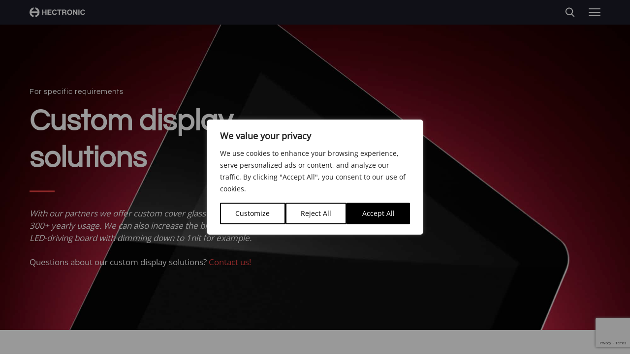

--- FILE ---
content_type: text/html; charset=utf-8
request_url: https://www.google.com/recaptcha/api2/anchor?ar=1&k=6Ld3YJQpAAAAACXuAz7j2b99TuGsH7u5vobUIu6h&co=aHR0cHM6Ly9oZWN0cm9uaWMuc2U6NDQz&hl=en&v=N67nZn4AqZkNcbeMu4prBgzg&size=invisible&anchor-ms=20000&execute-ms=30000&cb=pfd0uss8qbun
body_size: 48767
content:
<!DOCTYPE HTML><html dir="ltr" lang="en"><head><meta http-equiv="Content-Type" content="text/html; charset=UTF-8">
<meta http-equiv="X-UA-Compatible" content="IE=edge">
<title>reCAPTCHA</title>
<style type="text/css">
/* cyrillic-ext */
@font-face {
  font-family: 'Roboto';
  font-style: normal;
  font-weight: 400;
  font-stretch: 100%;
  src: url(//fonts.gstatic.com/s/roboto/v48/KFO7CnqEu92Fr1ME7kSn66aGLdTylUAMa3GUBHMdazTgWw.woff2) format('woff2');
  unicode-range: U+0460-052F, U+1C80-1C8A, U+20B4, U+2DE0-2DFF, U+A640-A69F, U+FE2E-FE2F;
}
/* cyrillic */
@font-face {
  font-family: 'Roboto';
  font-style: normal;
  font-weight: 400;
  font-stretch: 100%;
  src: url(//fonts.gstatic.com/s/roboto/v48/KFO7CnqEu92Fr1ME7kSn66aGLdTylUAMa3iUBHMdazTgWw.woff2) format('woff2');
  unicode-range: U+0301, U+0400-045F, U+0490-0491, U+04B0-04B1, U+2116;
}
/* greek-ext */
@font-face {
  font-family: 'Roboto';
  font-style: normal;
  font-weight: 400;
  font-stretch: 100%;
  src: url(//fonts.gstatic.com/s/roboto/v48/KFO7CnqEu92Fr1ME7kSn66aGLdTylUAMa3CUBHMdazTgWw.woff2) format('woff2');
  unicode-range: U+1F00-1FFF;
}
/* greek */
@font-face {
  font-family: 'Roboto';
  font-style: normal;
  font-weight: 400;
  font-stretch: 100%;
  src: url(//fonts.gstatic.com/s/roboto/v48/KFO7CnqEu92Fr1ME7kSn66aGLdTylUAMa3-UBHMdazTgWw.woff2) format('woff2');
  unicode-range: U+0370-0377, U+037A-037F, U+0384-038A, U+038C, U+038E-03A1, U+03A3-03FF;
}
/* math */
@font-face {
  font-family: 'Roboto';
  font-style: normal;
  font-weight: 400;
  font-stretch: 100%;
  src: url(//fonts.gstatic.com/s/roboto/v48/KFO7CnqEu92Fr1ME7kSn66aGLdTylUAMawCUBHMdazTgWw.woff2) format('woff2');
  unicode-range: U+0302-0303, U+0305, U+0307-0308, U+0310, U+0312, U+0315, U+031A, U+0326-0327, U+032C, U+032F-0330, U+0332-0333, U+0338, U+033A, U+0346, U+034D, U+0391-03A1, U+03A3-03A9, U+03B1-03C9, U+03D1, U+03D5-03D6, U+03F0-03F1, U+03F4-03F5, U+2016-2017, U+2034-2038, U+203C, U+2040, U+2043, U+2047, U+2050, U+2057, U+205F, U+2070-2071, U+2074-208E, U+2090-209C, U+20D0-20DC, U+20E1, U+20E5-20EF, U+2100-2112, U+2114-2115, U+2117-2121, U+2123-214F, U+2190, U+2192, U+2194-21AE, U+21B0-21E5, U+21F1-21F2, U+21F4-2211, U+2213-2214, U+2216-22FF, U+2308-230B, U+2310, U+2319, U+231C-2321, U+2336-237A, U+237C, U+2395, U+239B-23B7, U+23D0, U+23DC-23E1, U+2474-2475, U+25AF, U+25B3, U+25B7, U+25BD, U+25C1, U+25CA, U+25CC, U+25FB, U+266D-266F, U+27C0-27FF, U+2900-2AFF, U+2B0E-2B11, U+2B30-2B4C, U+2BFE, U+3030, U+FF5B, U+FF5D, U+1D400-1D7FF, U+1EE00-1EEFF;
}
/* symbols */
@font-face {
  font-family: 'Roboto';
  font-style: normal;
  font-weight: 400;
  font-stretch: 100%;
  src: url(//fonts.gstatic.com/s/roboto/v48/KFO7CnqEu92Fr1ME7kSn66aGLdTylUAMaxKUBHMdazTgWw.woff2) format('woff2');
  unicode-range: U+0001-000C, U+000E-001F, U+007F-009F, U+20DD-20E0, U+20E2-20E4, U+2150-218F, U+2190, U+2192, U+2194-2199, U+21AF, U+21E6-21F0, U+21F3, U+2218-2219, U+2299, U+22C4-22C6, U+2300-243F, U+2440-244A, U+2460-24FF, U+25A0-27BF, U+2800-28FF, U+2921-2922, U+2981, U+29BF, U+29EB, U+2B00-2BFF, U+4DC0-4DFF, U+FFF9-FFFB, U+10140-1018E, U+10190-1019C, U+101A0, U+101D0-101FD, U+102E0-102FB, U+10E60-10E7E, U+1D2C0-1D2D3, U+1D2E0-1D37F, U+1F000-1F0FF, U+1F100-1F1AD, U+1F1E6-1F1FF, U+1F30D-1F30F, U+1F315, U+1F31C, U+1F31E, U+1F320-1F32C, U+1F336, U+1F378, U+1F37D, U+1F382, U+1F393-1F39F, U+1F3A7-1F3A8, U+1F3AC-1F3AF, U+1F3C2, U+1F3C4-1F3C6, U+1F3CA-1F3CE, U+1F3D4-1F3E0, U+1F3ED, U+1F3F1-1F3F3, U+1F3F5-1F3F7, U+1F408, U+1F415, U+1F41F, U+1F426, U+1F43F, U+1F441-1F442, U+1F444, U+1F446-1F449, U+1F44C-1F44E, U+1F453, U+1F46A, U+1F47D, U+1F4A3, U+1F4B0, U+1F4B3, U+1F4B9, U+1F4BB, U+1F4BF, U+1F4C8-1F4CB, U+1F4D6, U+1F4DA, U+1F4DF, U+1F4E3-1F4E6, U+1F4EA-1F4ED, U+1F4F7, U+1F4F9-1F4FB, U+1F4FD-1F4FE, U+1F503, U+1F507-1F50B, U+1F50D, U+1F512-1F513, U+1F53E-1F54A, U+1F54F-1F5FA, U+1F610, U+1F650-1F67F, U+1F687, U+1F68D, U+1F691, U+1F694, U+1F698, U+1F6AD, U+1F6B2, U+1F6B9-1F6BA, U+1F6BC, U+1F6C6-1F6CF, U+1F6D3-1F6D7, U+1F6E0-1F6EA, U+1F6F0-1F6F3, U+1F6F7-1F6FC, U+1F700-1F7FF, U+1F800-1F80B, U+1F810-1F847, U+1F850-1F859, U+1F860-1F887, U+1F890-1F8AD, U+1F8B0-1F8BB, U+1F8C0-1F8C1, U+1F900-1F90B, U+1F93B, U+1F946, U+1F984, U+1F996, U+1F9E9, U+1FA00-1FA6F, U+1FA70-1FA7C, U+1FA80-1FA89, U+1FA8F-1FAC6, U+1FACE-1FADC, U+1FADF-1FAE9, U+1FAF0-1FAF8, U+1FB00-1FBFF;
}
/* vietnamese */
@font-face {
  font-family: 'Roboto';
  font-style: normal;
  font-weight: 400;
  font-stretch: 100%;
  src: url(//fonts.gstatic.com/s/roboto/v48/KFO7CnqEu92Fr1ME7kSn66aGLdTylUAMa3OUBHMdazTgWw.woff2) format('woff2');
  unicode-range: U+0102-0103, U+0110-0111, U+0128-0129, U+0168-0169, U+01A0-01A1, U+01AF-01B0, U+0300-0301, U+0303-0304, U+0308-0309, U+0323, U+0329, U+1EA0-1EF9, U+20AB;
}
/* latin-ext */
@font-face {
  font-family: 'Roboto';
  font-style: normal;
  font-weight: 400;
  font-stretch: 100%;
  src: url(//fonts.gstatic.com/s/roboto/v48/KFO7CnqEu92Fr1ME7kSn66aGLdTylUAMa3KUBHMdazTgWw.woff2) format('woff2');
  unicode-range: U+0100-02BA, U+02BD-02C5, U+02C7-02CC, U+02CE-02D7, U+02DD-02FF, U+0304, U+0308, U+0329, U+1D00-1DBF, U+1E00-1E9F, U+1EF2-1EFF, U+2020, U+20A0-20AB, U+20AD-20C0, U+2113, U+2C60-2C7F, U+A720-A7FF;
}
/* latin */
@font-face {
  font-family: 'Roboto';
  font-style: normal;
  font-weight: 400;
  font-stretch: 100%;
  src: url(//fonts.gstatic.com/s/roboto/v48/KFO7CnqEu92Fr1ME7kSn66aGLdTylUAMa3yUBHMdazQ.woff2) format('woff2');
  unicode-range: U+0000-00FF, U+0131, U+0152-0153, U+02BB-02BC, U+02C6, U+02DA, U+02DC, U+0304, U+0308, U+0329, U+2000-206F, U+20AC, U+2122, U+2191, U+2193, U+2212, U+2215, U+FEFF, U+FFFD;
}
/* cyrillic-ext */
@font-face {
  font-family: 'Roboto';
  font-style: normal;
  font-weight: 500;
  font-stretch: 100%;
  src: url(//fonts.gstatic.com/s/roboto/v48/KFO7CnqEu92Fr1ME7kSn66aGLdTylUAMa3GUBHMdazTgWw.woff2) format('woff2');
  unicode-range: U+0460-052F, U+1C80-1C8A, U+20B4, U+2DE0-2DFF, U+A640-A69F, U+FE2E-FE2F;
}
/* cyrillic */
@font-face {
  font-family: 'Roboto';
  font-style: normal;
  font-weight: 500;
  font-stretch: 100%;
  src: url(//fonts.gstatic.com/s/roboto/v48/KFO7CnqEu92Fr1ME7kSn66aGLdTylUAMa3iUBHMdazTgWw.woff2) format('woff2');
  unicode-range: U+0301, U+0400-045F, U+0490-0491, U+04B0-04B1, U+2116;
}
/* greek-ext */
@font-face {
  font-family: 'Roboto';
  font-style: normal;
  font-weight: 500;
  font-stretch: 100%;
  src: url(//fonts.gstatic.com/s/roboto/v48/KFO7CnqEu92Fr1ME7kSn66aGLdTylUAMa3CUBHMdazTgWw.woff2) format('woff2');
  unicode-range: U+1F00-1FFF;
}
/* greek */
@font-face {
  font-family: 'Roboto';
  font-style: normal;
  font-weight: 500;
  font-stretch: 100%;
  src: url(//fonts.gstatic.com/s/roboto/v48/KFO7CnqEu92Fr1ME7kSn66aGLdTylUAMa3-UBHMdazTgWw.woff2) format('woff2');
  unicode-range: U+0370-0377, U+037A-037F, U+0384-038A, U+038C, U+038E-03A1, U+03A3-03FF;
}
/* math */
@font-face {
  font-family: 'Roboto';
  font-style: normal;
  font-weight: 500;
  font-stretch: 100%;
  src: url(//fonts.gstatic.com/s/roboto/v48/KFO7CnqEu92Fr1ME7kSn66aGLdTylUAMawCUBHMdazTgWw.woff2) format('woff2');
  unicode-range: U+0302-0303, U+0305, U+0307-0308, U+0310, U+0312, U+0315, U+031A, U+0326-0327, U+032C, U+032F-0330, U+0332-0333, U+0338, U+033A, U+0346, U+034D, U+0391-03A1, U+03A3-03A9, U+03B1-03C9, U+03D1, U+03D5-03D6, U+03F0-03F1, U+03F4-03F5, U+2016-2017, U+2034-2038, U+203C, U+2040, U+2043, U+2047, U+2050, U+2057, U+205F, U+2070-2071, U+2074-208E, U+2090-209C, U+20D0-20DC, U+20E1, U+20E5-20EF, U+2100-2112, U+2114-2115, U+2117-2121, U+2123-214F, U+2190, U+2192, U+2194-21AE, U+21B0-21E5, U+21F1-21F2, U+21F4-2211, U+2213-2214, U+2216-22FF, U+2308-230B, U+2310, U+2319, U+231C-2321, U+2336-237A, U+237C, U+2395, U+239B-23B7, U+23D0, U+23DC-23E1, U+2474-2475, U+25AF, U+25B3, U+25B7, U+25BD, U+25C1, U+25CA, U+25CC, U+25FB, U+266D-266F, U+27C0-27FF, U+2900-2AFF, U+2B0E-2B11, U+2B30-2B4C, U+2BFE, U+3030, U+FF5B, U+FF5D, U+1D400-1D7FF, U+1EE00-1EEFF;
}
/* symbols */
@font-face {
  font-family: 'Roboto';
  font-style: normal;
  font-weight: 500;
  font-stretch: 100%;
  src: url(//fonts.gstatic.com/s/roboto/v48/KFO7CnqEu92Fr1ME7kSn66aGLdTylUAMaxKUBHMdazTgWw.woff2) format('woff2');
  unicode-range: U+0001-000C, U+000E-001F, U+007F-009F, U+20DD-20E0, U+20E2-20E4, U+2150-218F, U+2190, U+2192, U+2194-2199, U+21AF, U+21E6-21F0, U+21F3, U+2218-2219, U+2299, U+22C4-22C6, U+2300-243F, U+2440-244A, U+2460-24FF, U+25A0-27BF, U+2800-28FF, U+2921-2922, U+2981, U+29BF, U+29EB, U+2B00-2BFF, U+4DC0-4DFF, U+FFF9-FFFB, U+10140-1018E, U+10190-1019C, U+101A0, U+101D0-101FD, U+102E0-102FB, U+10E60-10E7E, U+1D2C0-1D2D3, U+1D2E0-1D37F, U+1F000-1F0FF, U+1F100-1F1AD, U+1F1E6-1F1FF, U+1F30D-1F30F, U+1F315, U+1F31C, U+1F31E, U+1F320-1F32C, U+1F336, U+1F378, U+1F37D, U+1F382, U+1F393-1F39F, U+1F3A7-1F3A8, U+1F3AC-1F3AF, U+1F3C2, U+1F3C4-1F3C6, U+1F3CA-1F3CE, U+1F3D4-1F3E0, U+1F3ED, U+1F3F1-1F3F3, U+1F3F5-1F3F7, U+1F408, U+1F415, U+1F41F, U+1F426, U+1F43F, U+1F441-1F442, U+1F444, U+1F446-1F449, U+1F44C-1F44E, U+1F453, U+1F46A, U+1F47D, U+1F4A3, U+1F4B0, U+1F4B3, U+1F4B9, U+1F4BB, U+1F4BF, U+1F4C8-1F4CB, U+1F4D6, U+1F4DA, U+1F4DF, U+1F4E3-1F4E6, U+1F4EA-1F4ED, U+1F4F7, U+1F4F9-1F4FB, U+1F4FD-1F4FE, U+1F503, U+1F507-1F50B, U+1F50D, U+1F512-1F513, U+1F53E-1F54A, U+1F54F-1F5FA, U+1F610, U+1F650-1F67F, U+1F687, U+1F68D, U+1F691, U+1F694, U+1F698, U+1F6AD, U+1F6B2, U+1F6B9-1F6BA, U+1F6BC, U+1F6C6-1F6CF, U+1F6D3-1F6D7, U+1F6E0-1F6EA, U+1F6F0-1F6F3, U+1F6F7-1F6FC, U+1F700-1F7FF, U+1F800-1F80B, U+1F810-1F847, U+1F850-1F859, U+1F860-1F887, U+1F890-1F8AD, U+1F8B0-1F8BB, U+1F8C0-1F8C1, U+1F900-1F90B, U+1F93B, U+1F946, U+1F984, U+1F996, U+1F9E9, U+1FA00-1FA6F, U+1FA70-1FA7C, U+1FA80-1FA89, U+1FA8F-1FAC6, U+1FACE-1FADC, U+1FADF-1FAE9, U+1FAF0-1FAF8, U+1FB00-1FBFF;
}
/* vietnamese */
@font-face {
  font-family: 'Roboto';
  font-style: normal;
  font-weight: 500;
  font-stretch: 100%;
  src: url(//fonts.gstatic.com/s/roboto/v48/KFO7CnqEu92Fr1ME7kSn66aGLdTylUAMa3OUBHMdazTgWw.woff2) format('woff2');
  unicode-range: U+0102-0103, U+0110-0111, U+0128-0129, U+0168-0169, U+01A0-01A1, U+01AF-01B0, U+0300-0301, U+0303-0304, U+0308-0309, U+0323, U+0329, U+1EA0-1EF9, U+20AB;
}
/* latin-ext */
@font-face {
  font-family: 'Roboto';
  font-style: normal;
  font-weight: 500;
  font-stretch: 100%;
  src: url(//fonts.gstatic.com/s/roboto/v48/KFO7CnqEu92Fr1ME7kSn66aGLdTylUAMa3KUBHMdazTgWw.woff2) format('woff2');
  unicode-range: U+0100-02BA, U+02BD-02C5, U+02C7-02CC, U+02CE-02D7, U+02DD-02FF, U+0304, U+0308, U+0329, U+1D00-1DBF, U+1E00-1E9F, U+1EF2-1EFF, U+2020, U+20A0-20AB, U+20AD-20C0, U+2113, U+2C60-2C7F, U+A720-A7FF;
}
/* latin */
@font-face {
  font-family: 'Roboto';
  font-style: normal;
  font-weight: 500;
  font-stretch: 100%;
  src: url(//fonts.gstatic.com/s/roboto/v48/KFO7CnqEu92Fr1ME7kSn66aGLdTylUAMa3yUBHMdazQ.woff2) format('woff2');
  unicode-range: U+0000-00FF, U+0131, U+0152-0153, U+02BB-02BC, U+02C6, U+02DA, U+02DC, U+0304, U+0308, U+0329, U+2000-206F, U+20AC, U+2122, U+2191, U+2193, U+2212, U+2215, U+FEFF, U+FFFD;
}
/* cyrillic-ext */
@font-face {
  font-family: 'Roboto';
  font-style: normal;
  font-weight: 900;
  font-stretch: 100%;
  src: url(//fonts.gstatic.com/s/roboto/v48/KFO7CnqEu92Fr1ME7kSn66aGLdTylUAMa3GUBHMdazTgWw.woff2) format('woff2');
  unicode-range: U+0460-052F, U+1C80-1C8A, U+20B4, U+2DE0-2DFF, U+A640-A69F, U+FE2E-FE2F;
}
/* cyrillic */
@font-face {
  font-family: 'Roboto';
  font-style: normal;
  font-weight: 900;
  font-stretch: 100%;
  src: url(//fonts.gstatic.com/s/roboto/v48/KFO7CnqEu92Fr1ME7kSn66aGLdTylUAMa3iUBHMdazTgWw.woff2) format('woff2');
  unicode-range: U+0301, U+0400-045F, U+0490-0491, U+04B0-04B1, U+2116;
}
/* greek-ext */
@font-face {
  font-family: 'Roboto';
  font-style: normal;
  font-weight: 900;
  font-stretch: 100%;
  src: url(//fonts.gstatic.com/s/roboto/v48/KFO7CnqEu92Fr1ME7kSn66aGLdTylUAMa3CUBHMdazTgWw.woff2) format('woff2');
  unicode-range: U+1F00-1FFF;
}
/* greek */
@font-face {
  font-family: 'Roboto';
  font-style: normal;
  font-weight: 900;
  font-stretch: 100%;
  src: url(//fonts.gstatic.com/s/roboto/v48/KFO7CnqEu92Fr1ME7kSn66aGLdTylUAMa3-UBHMdazTgWw.woff2) format('woff2');
  unicode-range: U+0370-0377, U+037A-037F, U+0384-038A, U+038C, U+038E-03A1, U+03A3-03FF;
}
/* math */
@font-face {
  font-family: 'Roboto';
  font-style: normal;
  font-weight: 900;
  font-stretch: 100%;
  src: url(//fonts.gstatic.com/s/roboto/v48/KFO7CnqEu92Fr1ME7kSn66aGLdTylUAMawCUBHMdazTgWw.woff2) format('woff2');
  unicode-range: U+0302-0303, U+0305, U+0307-0308, U+0310, U+0312, U+0315, U+031A, U+0326-0327, U+032C, U+032F-0330, U+0332-0333, U+0338, U+033A, U+0346, U+034D, U+0391-03A1, U+03A3-03A9, U+03B1-03C9, U+03D1, U+03D5-03D6, U+03F0-03F1, U+03F4-03F5, U+2016-2017, U+2034-2038, U+203C, U+2040, U+2043, U+2047, U+2050, U+2057, U+205F, U+2070-2071, U+2074-208E, U+2090-209C, U+20D0-20DC, U+20E1, U+20E5-20EF, U+2100-2112, U+2114-2115, U+2117-2121, U+2123-214F, U+2190, U+2192, U+2194-21AE, U+21B0-21E5, U+21F1-21F2, U+21F4-2211, U+2213-2214, U+2216-22FF, U+2308-230B, U+2310, U+2319, U+231C-2321, U+2336-237A, U+237C, U+2395, U+239B-23B7, U+23D0, U+23DC-23E1, U+2474-2475, U+25AF, U+25B3, U+25B7, U+25BD, U+25C1, U+25CA, U+25CC, U+25FB, U+266D-266F, U+27C0-27FF, U+2900-2AFF, U+2B0E-2B11, U+2B30-2B4C, U+2BFE, U+3030, U+FF5B, U+FF5D, U+1D400-1D7FF, U+1EE00-1EEFF;
}
/* symbols */
@font-face {
  font-family: 'Roboto';
  font-style: normal;
  font-weight: 900;
  font-stretch: 100%;
  src: url(//fonts.gstatic.com/s/roboto/v48/KFO7CnqEu92Fr1ME7kSn66aGLdTylUAMaxKUBHMdazTgWw.woff2) format('woff2');
  unicode-range: U+0001-000C, U+000E-001F, U+007F-009F, U+20DD-20E0, U+20E2-20E4, U+2150-218F, U+2190, U+2192, U+2194-2199, U+21AF, U+21E6-21F0, U+21F3, U+2218-2219, U+2299, U+22C4-22C6, U+2300-243F, U+2440-244A, U+2460-24FF, U+25A0-27BF, U+2800-28FF, U+2921-2922, U+2981, U+29BF, U+29EB, U+2B00-2BFF, U+4DC0-4DFF, U+FFF9-FFFB, U+10140-1018E, U+10190-1019C, U+101A0, U+101D0-101FD, U+102E0-102FB, U+10E60-10E7E, U+1D2C0-1D2D3, U+1D2E0-1D37F, U+1F000-1F0FF, U+1F100-1F1AD, U+1F1E6-1F1FF, U+1F30D-1F30F, U+1F315, U+1F31C, U+1F31E, U+1F320-1F32C, U+1F336, U+1F378, U+1F37D, U+1F382, U+1F393-1F39F, U+1F3A7-1F3A8, U+1F3AC-1F3AF, U+1F3C2, U+1F3C4-1F3C6, U+1F3CA-1F3CE, U+1F3D4-1F3E0, U+1F3ED, U+1F3F1-1F3F3, U+1F3F5-1F3F7, U+1F408, U+1F415, U+1F41F, U+1F426, U+1F43F, U+1F441-1F442, U+1F444, U+1F446-1F449, U+1F44C-1F44E, U+1F453, U+1F46A, U+1F47D, U+1F4A3, U+1F4B0, U+1F4B3, U+1F4B9, U+1F4BB, U+1F4BF, U+1F4C8-1F4CB, U+1F4D6, U+1F4DA, U+1F4DF, U+1F4E3-1F4E6, U+1F4EA-1F4ED, U+1F4F7, U+1F4F9-1F4FB, U+1F4FD-1F4FE, U+1F503, U+1F507-1F50B, U+1F50D, U+1F512-1F513, U+1F53E-1F54A, U+1F54F-1F5FA, U+1F610, U+1F650-1F67F, U+1F687, U+1F68D, U+1F691, U+1F694, U+1F698, U+1F6AD, U+1F6B2, U+1F6B9-1F6BA, U+1F6BC, U+1F6C6-1F6CF, U+1F6D3-1F6D7, U+1F6E0-1F6EA, U+1F6F0-1F6F3, U+1F6F7-1F6FC, U+1F700-1F7FF, U+1F800-1F80B, U+1F810-1F847, U+1F850-1F859, U+1F860-1F887, U+1F890-1F8AD, U+1F8B0-1F8BB, U+1F8C0-1F8C1, U+1F900-1F90B, U+1F93B, U+1F946, U+1F984, U+1F996, U+1F9E9, U+1FA00-1FA6F, U+1FA70-1FA7C, U+1FA80-1FA89, U+1FA8F-1FAC6, U+1FACE-1FADC, U+1FADF-1FAE9, U+1FAF0-1FAF8, U+1FB00-1FBFF;
}
/* vietnamese */
@font-face {
  font-family: 'Roboto';
  font-style: normal;
  font-weight: 900;
  font-stretch: 100%;
  src: url(//fonts.gstatic.com/s/roboto/v48/KFO7CnqEu92Fr1ME7kSn66aGLdTylUAMa3OUBHMdazTgWw.woff2) format('woff2');
  unicode-range: U+0102-0103, U+0110-0111, U+0128-0129, U+0168-0169, U+01A0-01A1, U+01AF-01B0, U+0300-0301, U+0303-0304, U+0308-0309, U+0323, U+0329, U+1EA0-1EF9, U+20AB;
}
/* latin-ext */
@font-face {
  font-family: 'Roboto';
  font-style: normal;
  font-weight: 900;
  font-stretch: 100%;
  src: url(//fonts.gstatic.com/s/roboto/v48/KFO7CnqEu92Fr1ME7kSn66aGLdTylUAMa3KUBHMdazTgWw.woff2) format('woff2');
  unicode-range: U+0100-02BA, U+02BD-02C5, U+02C7-02CC, U+02CE-02D7, U+02DD-02FF, U+0304, U+0308, U+0329, U+1D00-1DBF, U+1E00-1E9F, U+1EF2-1EFF, U+2020, U+20A0-20AB, U+20AD-20C0, U+2113, U+2C60-2C7F, U+A720-A7FF;
}
/* latin */
@font-face {
  font-family: 'Roboto';
  font-style: normal;
  font-weight: 900;
  font-stretch: 100%;
  src: url(//fonts.gstatic.com/s/roboto/v48/KFO7CnqEu92Fr1ME7kSn66aGLdTylUAMa3yUBHMdazQ.woff2) format('woff2');
  unicode-range: U+0000-00FF, U+0131, U+0152-0153, U+02BB-02BC, U+02C6, U+02DA, U+02DC, U+0304, U+0308, U+0329, U+2000-206F, U+20AC, U+2122, U+2191, U+2193, U+2212, U+2215, U+FEFF, U+FFFD;
}

</style>
<link rel="stylesheet" type="text/css" href="https://www.gstatic.com/recaptcha/releases/N67nZn4AqZkNcbeMu4prBgzg/styles__ltr.css">
<script nonce="hil7xtld22_iwbi-SibDVw" type="text/javascript">window['__recaptcha_api'] = 'https://www.google.com/recaptcha/api2/';</script>
<script type="text/javascript" src="https://www.gstatic.com/recaptcha/releases/N67nZn4AqZkNcbeMu4prBgzg/recaptcha__en.js" nonce="hil7xtld22_iwbi-SibDVw">
      
    </script></head>
<body><div id="rc-anchor-alert" class="rc-anchor-alert"></div>
<input type="hidden" id="recaptcha-token" value="[base64]">
<script type="text/javascript" nonce="hil7xtld22_iwbi-SibDVw">
      recaptcha.anchor.Main.init("[\x22ainput\x22,[\x22bgdata\x22,\x22\x22,\[base64]/[base64]/[base64]/[base64]/[base64]/UltsKytdPUU6KEU8MjA0OD9SW2wrK109RT4+NnwxOTI6KChFJjY0NTEyKT09NTUyOTYmJk0rMTxjLmxlbmd0aCYmKGMuY2hhckNvZGVBdChNKzEpJjY0NTEyKT09NTYzMjA/[base64]/[base64]/[base64]/[base64]/[base64]/[base64]/[base64]\x22,\[base64]\\u003d\\u003d\x22,\x22esK1wqx6w5PCsX/CpMKTScKGY8O7woofJcOaw4RDwpbDu8OEbWMYYcK+w5loZMK9eELDncOjwrhpY8OHw4nCszTCtgkDwrs0wqdbT8KYfMK7KxXDlVZIacKswrDDq8KBw6PDhMKuw4fDjwzChnjCjsKawo/CgcKPw4vCpTbDlcK/FcKfZkrDrcOqwqPDkMOHw6/Cj8OnwokXY8K3wrdnQzc4wrQhwqoTFcKqwoTDt1/[base64]/[base64]/wqohRHzCvcOHcCN7wrjDnMKTw5gqw4/Cri0lw542wrdkTmfDlAgmw6LDhMO/[base64]/CqcOEf0R1CzxdK0UIwqbDuFRoYMOcwqQ5wplvB8K3DsKxH8Kzw6DDvsKpKcOrwpfCtsKUw74ew4EHw7Q4bMKDfjNmwrjDkMOGwqDCpcOYwovDnXPCvX/Dp8ObwqFIwrTCq8KDQMKDwpZnXcOkw5DCohMAOsK8wqocw6UfwpfDssKbwr9uHsKxTsK2wqPDhzvCmmHDv2RwSQ88F1HCmsKMEMOJBXpACE7DlCNMND0Rw4MpY1nDlgAOLjzCuDF7wrlwwppwG8Oif8OawoHDmcOpScKdw60jGhYdecKfwoDDisOywqhww5k/w5zDo8K5W8OqwqQoVcKowocBw63CqsOjw4NcDMKiK8Ojd8OZw5xBw7pLw4FFw6TCtCsLw6fChMKTw69VFcKCMC/Cj8KSTy/CgVrDjcOtwq3DhjUhw43Cn8OFQsO8SsOEwoImf2N3w5LDjMOrwpYsUVfDgsKFwpPChWg9w67Dt8OzcmjDrMOXBR7CqcOZEgfDqnw1woPCnxvDr2pQw4tLS8K7AGtCwrHDn8Knw5/DsMK5w4XDj0hgGcK4w5/Cj8KNO3Jyw7LDuWMTwoPDk0Btw6/DpcOsPFTDtT7CocK/GWtJw5PCvcO3w7AGwqzCn8KQwrdow5zCjcKxF39hcgwNIMKOw47DqVgsw6EVM3zDlMOdXMOiKMO7Vy94wprDii5mwp7CpB/DjsOQw5QZbMO7wpJkbsKZQcOOw44Ww7bDusK9bCHCoMK5w5/DvMOwwpPCl8KlcTMrw449cHXDncKzwrfCisOGw6DCv8ObworCtgbDgmhlwpbDqcKARQRWXQ7DtxJJw4nCgMKGwo3DnmDCvcOlwpJfw6DCpcKbw6d/TsOywrDDtBfDuA7DpGJmfkvCoUcscRF4wppnLcOYVRcxSD3Ch8Oqw6lLw4liw53DmADDp0jDjMK+wpvCqMOswqICJsOJecOeAXd/N8KWw4TCsj5WFnHCj8Kyb2nCn8K7wrECw7PCgC7Cp27ClGvCk3LCtcO/UcKPT8OXHsKwMsKHI0EJw50lwqZYfsODEMO6LSQEwrrCjcKPwoHDrEpbwrYzw7nCjcKAwoI2Z8Ofw6/CgRjCjW3Dn8KqwrVFdsKrw7shw7rDrsKWwo7DtTDCh2EML8OZw4d9VsKGSsKkbmQxY258wpPCt8K6SBQUUcKlw7stw6oHwpI0ZzcWT3cdUsKFRMKNwqTDocK+wp/CqGPCocOYA8O6JMK+EcOww5fDhsKKw6fCrDHCljs2OkxdClLDmcOPTsOzMMKvBcK/wpFhP2JBXGbCixjDtQ5Twp7DgyBgfcKswrjDh8KwwodCw5tqwrTDsMKVwrrDh8OsP8KLw5rCjsOUwq8DUTbCjcKbw6zCocOZCUfDtsOAwoPDkcKNIlPDmh04wq9OEMKswp/DtSNFwqEFd8OlV1AjRntIwpfDgxJpNsKUc8OZJ38cXGVKacOjw63CgcK5VMKGOzVKDHnCrgAJci/Cg8KtwpDCgWjDlHnDuMO+wrrCtADDrwXCv8ORN8OuIcKMwqTCtsOkI8KySMOewp/CszbChmHCtR0xw6zCvcOiNltHwpHCky1Zw41lwrZCwoUpUnI/wrI5wp5Cex9leWHDg2zDqMOseBV6wo09bjHCukgcUsKNCcOIw5/CghTCksKZwoDCo8ORUMOISh/CnAFcw5/[base64]/aRJ9wpvDuEJaNsObwqpOwq/CvcOaw55Ow6JHwqbCghRmfTPCusOMDiRbw4vCnMKcGR1wwrbCukDCniArFijCnVkQHEXCgkXCiB1QNFDCvMOJw5rCpDnCkEAPA8OVw700J8OLwqEUw7HCpsOQDjdVwoHCh2HCiUnCl0DCklgZEMKCa8O4w6p1w5fDoBd2wq/CtcKFw5nCsnbCpwxJHRPCm8O8w4g/PEJuLcKsw47DnxHDpRlwfQbDksKHwo3CqsOAHMOBw6nCizI+w51FcHIJIWbDpMOzasOGw4Jmw7XCrifDu2TDj2xFZMKgaXglTFYiCMKGI8OEw7jCmAnCvMKLw7Z5woDDtxDDsMO4BMKQKcOvAEpuSGULw6A/THzCisK/D1htwprCsCFnG8KuZGHDhE/Dom0RecOrLwbCgcORwojCryoXwq/[base64]/DonTDnjXCkyMcwqjCvhcewqbCqMKGwp9rwoB3In/DqMKPwr0APndGW8O3wqnDtMKifcOJOsKdwrglEMOzw6LDr8OsLittwpnDsQllSz9Gw4TCtMONKcONeSHCi1JWwolPOlTCgMO8w5BqJT9AVMO7wpcWYMKBB8KuwqRCw5dwTj/DnXRbwonCqsKrOnMgw6QawqgxSMK0w7bClHLDq8OHeMOgwozCiT56CDvDlcOqw7DChW7Dk2UWw6dSf0XCk8OEwrYSZsO+MMKfCF5rw6PDll0Pw4xafWvDucOSDnRkwq1OwoLCl8OJw400w7TChMOXQ8K8w60gVC5/[base64]/DjEvCtsOnw7jCkwgVVMO/JRrCpi0aw6U0ZHBJwoXChX9rw4rClcO8w6UaWMK2woHDgMKjG8OLwqrDnMOYwrLCpifCtGVRVUTDscKBEHpwwqLDhcK/wrNbw4jChcOXw67Co1tLdE8MwrwkwrTCqDEEw7ASw6cJwqfDj8OVUMKoYsO4wp7ClsKSwoLCvl5Cwq/Cq8OAWAxfGsKGIhjDgjbCij3CncKPUsKow7zDjcOjSkbCiMKpw5ArcMK9w7XDvmLCl8KRM2fDtWnCpAHDtV/DoMOBw6wPw6fCrCzCgUobwqsiw6FWKcKeVcOBw7FSwoNwwrTCtEDDvXNJw7bDuSbCnF3Dkihew4DDscKiw55aVB7Coh/CocOCw74uw63DvcKfwqTCh1rDpcOowoTDosOHw549JDTCpXnDixAmNx/DkmAewo43wpTCpCHCjETCiMOpwqzCrh0owprCk8KbwrkdQsOXwp1PHU7DswUKRMKMwrQpw6bCtcK/woLDqMOtYg7DtsKnwoXCgk/[base64]/[base64]/woTCmzdFbsOrw6HCiMK0wr7DhX1VPxrDmsO1Cw4KT8K5JHnCpS7ClMK/bUDChQYnC2LDnivCksOowp7DnMOML3TCsC0Wwo3DozYTwqzCmMKPwqp4woTDkDZNfUvDs8KgwrVmEcOewrfDi3HDqcO0cD3Cg25lwo/CgsK6wpUnwrc8E8K0DHtZSsORwrwDO8KaFsOtw7XDvMOZw6HDokx4fMKgMsKmASrCiV5jwr8vwrMDfsORwr3CvwXCqz17ZcKobcKNwrMbC0o6HQEESsKdwp3CrAHDjcOqwr3Chi8LCwYdakd1w5g3w6LDgCorw47Ctk/CsHLDpMOAIcOXF8KMwrtUYibDp8KeJ07Dh8KAwp3DjwnDgl4Vw7PCkycQwpDCuBrDkcORwpJGwpTDgMOVw4tKwq0mwo59w5IaA8KfIcOeHG/DscKrMFY9XsKiw41wwrPDi2fCqTN2w6XCucO9wpNPOMKKCFDDmMO1EsO8VSnCqkHDocKwUTxPAzjDmcO5eWTCtMOhwo/DvyLCvT/[base64]/wr7DlcKywpPDu8KDESAywphmAcOwwp3Dl8OMMMKiLsKow7xDw6VnwobDpHfCisKaNz00WGXDh07CsnNxQm91W3nDjCfDulPDlMKFfQkdUMK6wqrDo3TDjR/DpsKjwpXCvMOAwpoTw6tpDVbDmUbChi7Dm1XDkQ/CusKCZcKeUcOIw5fDqn9rEXLCg8KJwqV0w7gGdDXCuUEPCxEQwpxpBA1cwo4gw6TDvcOuwodAQcKYwqRBLntQdk3DvcKBM8OtAMOiQAZfwq9fdsOJQ2Ifwp8Xw4w8wrDDocOGwpV2bhvDlMKvw4rDlwhjKlEYQcKuMmrDhMKqw5x/[base64]/WVtGEB3CuB/Co2rDnnTDlcKkOcOgDsKkLXLDg8KQVibDin5UfUXDmcK6K8O0w58vLVQJZMOkQcKYwoI8dsKlw5/[base64]/BEzCsMOkSsKkwrdqdMK4V8OlE0jDqsKSb8Kvw7PDmMO+AkYXwqJ9wrbCrG9owonCoDlXwrTDnMOmA2AzEAM9EsOFGmLDlwZ/Vk1HFTbCjnbCpcOzQnYNw583AcKUGMOPAsOtwqkywrTDmkAGDVvCgUhrW2oVw7RRMHbCosO3FD7CkG1Qw5QqLQpSw5bDs8Ogwp3CosOmwoI1w4/ClBkewoPClcODwrDCj8OTYlIEEsOxGgPCn8KoPsOwICXDhTUow63Cr8OJw4vDiMKOw6ImfMOCAAnDp8O9w5IKw6vDtxXDq8OCQMKcF8ODWMKvfkRVw5l5C8OeJkLDlMOZZRHCs2bDnB0/X8KBw6UNwpxgw59Yw5Fqwpptw4N9D1M5wphjw69IXG/Dt8KEUMKXTcKdbsKxdcKCU0DCoDskw4FNew/[base64]/CtMOpPSHDh0QDJ1PDqhZZSRFAIMObwrt/PcKDSMKfUMOBw4UbFMKEwq42LcKJXcKeWX4Jw4PCicKXbcOiFBE4R8OIQcO5wpnClRUvZC5Uw69wwojDnsK4w6grKsO3A8O/w4Ymw4TCtsOwwrxhTMO5W8OGHVDCn8Kvw7g8wqsgaUxHPcKnwqRlwoEOwrcTKsK2wqkCwpt9HcOPfcOBw78Wwp/[base64]/w5vDg8KvEsO/wofCjcOUwqY9w7NlUkLDl8KtPz1YwqLCusOlwqHDqMKAwqlUwoPDn8O9w7gnw5rCrMOJwpfCh8O0ND0AUG/Dr8O4H8OWUH/DriMXL0DDrS97w5jClAHCoMOTwroPw7scXmQ5esKDw7ISBkd2wpTCvRYHwo3DjcOxVjBxwoM9w5TCpcOmPsKzw4PDrE0/wprDgMO3BF7CtsKWw43DpBEFHw9Ww5F9E8OPbSDCoAbDjsKLBsK/KMO8wojDihHCs8OWdsKqwoLDmMKEDsOuwpdLw5LDhwl7KcKHw7ZGOnnDoFfDtcKfw7fDqsOrw7E0wo/Cn0w9D8KAw5R/wpxPw4x7w7TCp8OHC8KJwpzDqMKlckU3Sg/[base64]/DuMOdw4kVw6/DoMOGOMOWCyh+wpTChhzDpUI4wo3Cjg5EwrLDg8KGampGa8OhIj0UKm7CtcO8IsKmwpnCncOwaGJgwrJnHcOTZcOqFsKSWsO8KMOawoHDscOeFUnCvD4Iw7nCnMO/QMKGwplyw6zCpsObJj9OYsOTw4HCk8Ozagw8csOawohfwpjDjXXCiMOGwq1dc8KrZsOlO8KPwrLCoMOnfnZPw6Iew4UtwqLDn3jCssKAFsOjw5vDsw5fwqhvwqVBwol6wp7Do1vDh1bCo2xdw4zCncOFwpvDtVXCqsK/w5HCu1/[base64]/Q8Kxw6bDoW9haUrCrwRdB1EsCTnDiHnDkC7CqgDCtcKdL8OOTcKTOcO7M8O8YEk+EytSVsK5TXwywqfCt8OFP8OZwrVYwqgcw4PDrMK2wqc6wrbDszrDgsOxKsKhwqFQOgAhLiPCtBY7GTbDvCvCoE8uwq4/w6HDthE+TMK4EMOQeMK4wpXClUxyCxjCrsOrw4ppw6Avwr/DkMK+woN2CE0GNsOiYcKYwoIdw5lmwpVXF8KWwqIXw6wJwrhRw5bDpMOxJ8OHcFJmw4zChcKnNcOLGT/Ch8Ojw4PDrMKawrYCWcKCwpjCjiLDhsKRw7/[base64]/CRs9asK6w5YFw4/ChAYhwqB6XsO5w6IlwrwEPsOxfcKWw7fDhcKecsKswq4cw7zDo8K7HRQMEsKkLi/[base64]/A8OmLsOkHcOzbGLDnMKEAcOxw4PDuMKnOcKJw6lfW2rCm2DCkj/CksOOw51vAHfChQ/Dm1BfwoJ7w4gAwrV9QDZbwpFiaMOTw4sMw7dXG2zDjMOnw7XDtsKgwrpHXV/ChSgbM8OWaMOPw40lw63CpsKDHcO/[base64]/VMKAwrUsw4LDrQUnw4fDjMOPw4TDh3LCqMOkS8KnAXNpGDMVSStgw49+QMKMP8Ouw43CpsOPw57CuyPDt8OsUkfCuxjCksKSwoJ2MzMFwoVUw4VFw7XCkcOsw4HDg8K1X8OPEVUww7YCwpoPwpwOw4/[base64]/DjcKowp7ClsKbw5dTCnzDmsOBQMOVwrbDnXxBwrfDlAdYw55cw4QkBMOpw7UWw6gtw7nCrjgewo7ChcKON13DljdRbWA2wq1iNsKNABJdw6tqw57DhMObMsKSfMO3RCTDvcK3OgHCp8KfeEc/GMO/w5bDgiTDkmBjOMKUTETClMKzXSwXf8Opw4XDssOeOXZnwp3DnTTDn8Kcw4TCnMO6w5Bjwq/CuBY/w6p4wq5Vw6ksXBPCqcKkwocxwoZ1GF0iw6MFEcOnw4zDjAd+BMOVW8K/O8K6w7zDqcONWsKMaMKgw6DCnQ/[base64]/[base64]/Ci8OLNmjCqMKXN8OZCcKqV37ChEZ3w5HDuxvDggfDpAAkwo/DtcK2wqjDmV56SMOxw7IBCV8kwpVPwr8zK8OIwqAMwqsSc1NFwpNvXMKyw6DDgsO1w6okBsOUw5XDvMKDwq0NE2bCncKDGsOGahPDqXwjwq3Dm2LCjSpQw4/[base64]/[base64]/CsMOPZhUTw4bCjcO5dSw/[base64]/DtsO1woFGLsOZwo3CvH8Tw44NasKiLwTCvgbDgxs6Nh7DsMOlwqDDmTocOFFUbsOUw6YvwoNqw4XDhFNvKS3ChDvDnMKwWXHCt8OTwrl3w7QXwoRtwp5ScMOGN3BXL8K/woTCiDcHw4vDpMK1wrRuScOKIMOzw4hSwoHClhHDgsK0w53CsMKDwqFFw5rCtMKkYxUIwozCpMK6w4wUd8O/UgEzwpgpREbDpcOgw6kMd8OKdQtRw5TDp1FJZSlYLMOdwpzDgVdCw68JcsKyLMOZwpnDgU3CoAXCtsOHdMOEYDbCicK0wpzCgmsywoJZwrBOdcKxwqFvCR/Clxd/XBNkE8KcwpnCrXpaTgQ5wpLCh8K2D8O8wqzDq1vDh2bCu8KRwpRaRDdAw6oID8KGE8OFw57Djn4TY8Kuwrt0cMOAwo3Dow7Cr1nCnUFAUcOOw4gSwrlFwrIvWgbDrMO1RXkhScKuUmB2wo0DC1bCnMKKwrY5S8OqwoIfwqfDvcK0w64bw5bChRjDmsOewpMsw6TDlMK/wo5owr4nGsK+BMKZMhBMwqbDmcONwqvDsnfDmAAHwqrDul9rHMO2CG41w7Exw4J1SEnCuXEew7IBwpjCrMKJw4XCn0k5YMKQw63CvMOfSsOkMMKqw7JJwoLDv8OMScOxS8OXRsKgIDDCmR9ow5LDnMKowqXDgBTCj8Kjw4RBJC/DvX9LwrxaSHHDmhbDr8KpB0ZyT8OUL8KAwpbCuXB7w7XDgRPDlhPCm8OSw5wULAXCucK+MRh/woIpwoI6w5jCs8K+eV5IwoPCpsKDw5AdfnLDhsKow6nCm1x1w4TDgcKqZAlve8K7O8Ovw4fCjQLDi8Ocwq/[base64]/w6DDgEHCqTvCg1LDjMODQcOlw6LDswnDg8KgWTbCiBAtw5BmGcKzwoPDusOECMOTwqLCpsKlJGXCq0/Cqz7Dvl7DlQEkw74DXMO/Q8K9w5kNeMKrwpXCjcK7w7o7U03DnsO7AlZhB8OaZMO/dALCnE/CqsOLw7QLHVzChxVMwqM2LMKwUW92woPCr8OhNcKHwoDCmUF7GMKvQFE4d8KtfjjDm8K/Q2rDkMKHwoFFd8Kzw4LDkMObBigiTTnDq1cUIcKxMi7CrMO1wrvCl8OEUMO6wppmRMK9QcKCamwQWTHDshFyw6wiwoXDq8OiDsOeTsOAUWZXXRvCun8JwoPCj1LDmhFoaFofw7B5dcKOw45Rew3Cj8OSQ8KaVsOlHMKNXD1oTwDDnWzDn8OfWMKKYsOowq/Cnw/Ci8KFYicJKGbCkMKtYS4GNkw8aMKVw6HDsQLCsH/DpSA2wpUAwoTDjh/CoClHcsO1w4rCrXXDosK0birClS8zwobDpsOEw5Z+wpkOBsOqwonDnMOZHE1raRvClis6wpI/[base64]/JVFKSlvDp1k5wpPDiyMMJMOmP8O0w7XChMO3wpfCiMOCwrJzTcKywrrCpcK8AcKkw7wEK8K2w6LCtcKTYsORQRHDix/Do8OHw7NqWWsvf8Kjw7zCusKWwpdUwr51w4UpwpBRwpYTw6d5V8KnK3ouwrDCoMOgwqfCp8K9QDorwp/CuMOAw75vfQ/[base64]/[base64]/[base64]/DthPDtEzDvF9FVcKpFMKuw57CsVzCs3lYKjjCkwV/[base64]/DtcKLw5A2w4PDvkMuw68aEC4VfkfCkGVtwqXCpsKTTcKaKsOEUR3DoMKRw6vDrsKCw54ewodZGS3CoB7DqykiwrvDlUV7L27DiwA/[base64]/CqcOhwqPCjXk4aHcQUiHCicK8OR/DlQYgXcOtOcOiwqk8w5DDssOZGEdKa8KrUcOpW8ONw6cYw6jDusOMbsKRAsKjwopCD2dZw5t5w6Q3P2IjJn3CkMKnQW7DnMKXwoPCkynCpcKtwo/DukocSRB0w67Dt8OBTjo+w7MYNAAZWwHDgDZ/wpXCpMOcNnoVfWo3w4DCqzTChj/CrcODwo/[base64]/DnH5bwq5Gf8ORDXBow5hbwpXDrMO7w5sJa2UUw6Uae2fDu8K2UREpRlY+bEgyFCt3wpcpwpDCrAtuw4Umw5hHwrUYw7lMw6ZhwqZpwoHDjDvDhkRAw7fCmUVtB0NGQEBgwoNNO2E1eVHCm8Ovw4HDh0PDtELDlW3DlVs6UUx2dcOWwqrDiz9HVMO/[base64]/DjUAWAwMPfMOkwobCjMKxLMOtw645E8OGKMKZwpQFwrAjWsKUw68IwojCgXAMXyASwqfCnC/DocO1CCvCr8KAwpVqwp/CoQLDki4aw4wTJMKwwrkmwrYrLWrCs8K8w70xwpvDkynCnX9fGVzDmMODBAAUwqsPwoNRRxjDrhLDiMKXw41mw5XDrl0bw4E2woBfEifChsKiwrRWwpgwwqRiw45Rw75Lwpk/TCsVwo/CvQPDncKPwrbDmlABMMKpw5TCmcO0EE4+PxnCpMK4QAPDkcO0XMOwwoPCgT1pA8O/wpYkAMOAw7dGVMKqI8OKAEg3wqjCksKlwq/[base64]/DqsKRPsKtE8OpLMOiY8KCPMKJw4/CrcOReMKEQzJwwrPCgsOiGcO8V8KlGyfDkCbDosOtwpjDh8KwIDx6w4TDiMOzwp9lw63Cp8OowqbDmcK5GQnDl27Cq3HDiXHCrMKrEEPDk3ZYb8OUw5s1IMOJWcOlw7E3w6TDsHfCiDM4w6zCucO6w4VXW8KyZyseOcOpNV/CvCXCnsOfaHwlQMKNbhUrwo9oO0XDt1FBMFXCs8OqwooBR0zDv1fCoW7DoSw1w4dxw4bDvMKkwojCtsKjw5fCu1HDhcKCH0rCq8OSP8K7wpQtPcOXcMOYwppxw6p+NUTDgSjClwt5fsKNHW7Cvx7DpWsqagp+w48ow6RuwrU/w5PDo0/DlsK/w6grc8KSBWTCpBUvwo/DkMOFem0IMsO3N8O5H17CsMKMPhRDw68kNsKiZ8KAKnRCasOUw6XDkwR6wo8tw7nDkSLDpz3CsxIwe27ClcOEwpzCqcK1albDgcOscAg7O00iw7PCqcKvYsKJFxjCqsOMORhfQH8vwroOLsKkw4PCmcO/wps6b8OUOTMlwqnCn3gFTsKfw7HCiHEGZwhOw43Dl8O2GMOjw5rCgypKRsKeVHjCsHPCmEpdw7IhEcO0AMOxw5zCpmjDiE1EIcOJwrB2XcOOw6bDvsKKwphMA1ggwqHCg8OJZjJWSRrCjBoHSMOGccOcCl5dw6/DrgLDo8O7QsOrXMKbNMOXTcONN8OCwpVswr9KCx/DiBs5NjnDjTDDuwAOwpcSVS93QyAFKFXCo8KScsOZH8Kfw5rDnS7Chz/CtsOiworDgFRow4PCm8ODw6QAJsOESsOcwrfCohzCiwrDlhNXYsOvQHHDqTRTIcOvw68cw65wX8KYWCMwwonCkRtrQQxAw4bCl8KbeBTCpsOIw5vDsMOkw4FAA1xbw4/[base64]/wprDi33Dr8KmwqlOwox+woU2w4HCkCs4K8KkcEJME8K/w6BUFBgewq7CnjbCih1lw6XDlFXDnXrCu2t1w6IkwoTDk0pPDk7Du2/[base64]/BCjDgsKIHS7CpMKBezLCjcK1aUPDl8KkAynCtVnDnVXDugzCiGnCtiQwwrnCssK8bsK+w74YwplCwoLChMKhS2FxBRtCw5nDpMOZw5QkwqbCmn/Ckj0KAmLCqsKNQRLDk8ONAWTDl8K5QRHDsTXDrcKZTx/DihzDssKnw5p2bsO+WwxJwqgQwp3DmMKzwpRzFgE2wqPDs8KDJ8KWwp/DlMO1w612wrEREBVHPyPDtsKndn/Dt8OewonCtjrCoA/ChsKcCMKpw7R1wpHCgXdzGSYGw6HCoxPCmcK5w7PCinIDwrYVw7lPYsOww5XDksO3IcKGwr5Dw599w5gBZ0gkHw/Ci0/[base64]/DmsKswq3Dti5IwptjwpU/GwAEwqLDk8OxW8O/eMKSLMOzbTUGw5clw67DlgTDoz/CkDYnAcKqw71/[base64]/DmDNqJRHDusOaa00Gax9/wr/[base64]/CvMKhbsKzfsKJQ0PCjcKKwpTDt8KQDRzClkzDtXAzw6nCpMOQw77CvMKAw79QQyLDoMKewrpAasO/w5vDoVDDk8OuwrDCkkN4bcKLwr95UMO7wpbClkwtS3zDvEYNw5HDtcK/w6ksQRnClQkjw5nCvk4HIx7Dq2RpfsOJwqZkFMODbC11w4bCtcK1w57DkMOow6TDuCjDl8OUw6jCgX/DjcOiw7XCpsOmw5wDJWTDjcKewq7ClsOiMgtnH0DDjMKew6Qeb8K3dMOiw7UWccKvw6Y/woHCn8ORwozCnMKyw4bCq0XDoRvDt3bDosOwfsKXTsOIKcOWwpPDkcKUJSDClx41wpt1w48Aw5rCh8Kxwp9bwobDsV0FeFknwp0zwpHDgj/DvBxYwpHDrlhBCVfCjX1Yw67DqmzDi8OsHGpIP8Kmw7bCkcK8wqE2NMKuwrXCtxPClXjDr0Y4wqUyQ3B5w6Jrwowtw6IBLMOhZWLDhcO6Si/[base64]/DvcKzO8O7w5zCjVbCgjzCrMOLC1BFwofDqsKOOxBOw682wooBCsKZw7FQMsOSwoXDh2TDmgYTQMOZw6nCjysUwrzCjgk4w4VDw4tvw64FdAHDtAvCkxnDg8OvZ8OfKcKQw7nDhcKHwo88wqfDlcKYJsKKw4B5w7MJRC4WJ0Ulwp/CmcKiJwbDvMKjRMKuDsOeW3HCvMO2wqHDp3ZvSQjDpsKvcsKJwqcnRDXDi0RYwpzDvGnCp37DgcOMfsOAVH7DnD3CuBjDmMO8w5LCicOvwqjDqzsVwoPDr8K9DsOJw41Lc8OjcsKTw40TAsKfwo1jfcKOw53ClzUECDPCg8ORYBd9w61Vw5zCpMO7E8K6wqd/w4bDjsOQL1daC8KFK8K+woXCkXLCisKEw7bCmsOSPsOUwqTDqcKuUA/CgsK5LcOvwrUZLzFaB8O3w7xBJsO8wqfCpyrDhcK+VBHDvF7Di8K+NsK+w5bDjMKtw40ew6Uhw710w49RwpjDi0sUw6LDhMObXEhRw4URwqZnw4wvw4IABcK/wqvCvjsANcKtOcO9w6PDpsK5ABfCjX/ChsO8GMKtZHbDvsOnw5TDlsOOWjzDk34TwqYXw4LCmVdwwrM0ASfDv8KPDMO4wq/CpRoFwocNJBLCiAXCpiMgPsOiAxLDnB/[base64]/[base64]/[base64]/DuMKJSFhNMsKDwpXDq8KwS2XDkHDCt8KLBWnCtcK+d8OZwojDoGHDvcOqw6DCmyYhw5snw5XDnsOkw7fCjWdTWBrDiVzDqcKGC8KPGCVvNAQYWcKewqtxwprCiXEzw4l9w55vFEhDw5YFNyfCoEPDtR5Pwrd0wq/[base64]/DpT4VUcO8wrDDrRLCgcKDwqoewoNJJhkeJWENw43CkcKnwqJxAWPDpQTDj8Ovw67DmRvDt8O0Oy/Dj8KzM8K1RcKqwqnDuQrCpsOKw7jClwHCgcO/w4bDq8OVw5J0w6wRSMOYZgnCj8KiwrDCj2jCvsOkw6nDkjkGGMOLw6nDjC/Ch1HCkcKUL3fDoAbCvsOORlXCukMpG8K+wqXDh1shSFDCq8OVw71LW0sxwprCiR7DjF9oIVVyw4nCiSwVe0pFGRvCu1t9w4LDm1LCg2/DrMK+wobCnVg9wq9+ScOww4zDnsKPwoPDh2Ayw45Fw7fDqsKlBiojwobDtcOSwqXCkgPCkMO5DRNiwo8sUxM/[base64]/Cm8KUwofDpAEPwoDCvMOcw7EkPcK7woh5w4LDrHXCgsKRwozCtVoiw7JBwoXCsw/CscK5wrhPUMOHwpfDosOLZAfCrD9PwrPCum5WZsOOwo8Da0bDj8OARkvCnMODfMKNPcOZGsK4B3XCosOrwp3CmsKnw5zCvXF6w65mwo1iwpENasK9wrkvBFbCisOeV3DCpRh9GgE7SjbDl8Kgw7/CksOnwpjCv1LDmTVjGj3ChHpXAsKJw6bDuMOSworDn8OQD8OpBQrDpsK/wpQhw6VhKMOdRMOeC8KHwrtHJiFEcMKmdcK+wqnDijBwe37DpMOJEiJCYcK0ccORBhR/FMKEwr5pw4hDCw3CqkEVwrjDlThScBodw7PDssKHwoIPTnrDucOhw60Zewlbw4c1w4s1D8OKcmjCvcKKwofCmS0/FMKIwoMawowBWMOIIcO6wpJKD0Y/FsKywrnClDXDn1EXwrYJw4nCgMK5wq0/c0nCokhTw40HwqzCqcKmfGYiwr3Cg2YJBhsRw4rDgMKHN8Ohw4nDpsOhwp7DscK6wpQmwppeKgZDUMK0wo/CoAk/w6PDiMKLJ8Kzw7LDnsOKwqLDoMO0wrHDi8KEwrrCqTDDtXHCqcKwwop7XcOOwp12KXDDnxkmKx3DoMOYY8KaVcKWw4rDrjFOaMKUcWDDscKtAcOhwq9Swp0hwqB3JsKnwpV2dcOLcitMwr95w6vDuhnDpx4rCV/CqH7CtR1pw6odwoXCjHhQw53DvsK9w6cFK1zDqlHDtMKzcWnChcKsw7U5O8KdwqjChDlgw6oow6jDkMOSw5Qfw5loDnzCvA0Kw55VwqXDksOXJGLClWweM2rCpsOjwpI/[base64]/[base64]/CrcOmEMKAw7ZJcMKnekpEVV3DvMKWw4YIw5sjwpUUPMO2w5PCj1JkwrwjOHNHwo5ew6ddDsKBdcOtw4PCl8Kcw7xgw4XCpsOcw6/Dr8KdZjHDvg/DkgMhVhRaHgPCncOhecOOYMK1UcOSOcOkOsOpI8OLwo3DrwFwFcKZfElbw6DCv0HDkcOsw6rDrWLDrg0Nwp83wqLCgRo0w4HDqsOkwrHDj0nCgijCrATDhVcew6/DgRZKP8O0aiDDscOtJMKiw5rChRIwdsKnHmrCvGPDrQ09w6dWw47ClzjDoAHDuXTCumxwEcOzd8KvfMO5eSPCksOvw6xJwoXDm8OZw4zDocODwpXCqsK2w6vCpcO2wps2dwEoUE3CkcONSUtowpAdwr4jwpPCtz3CjcOPB3/CgiLCggrCkEAjShDDjCp/[base64]/CisKVwqDDgMKSZ0bCgMOZwrkqwozCg8KmwpctUMKbUMOawovCk8OUwp5Ow7sRe8K1wo7CpsO6P8KGw7w7NMOjwowpXmXDpzbDs8OjRsObQ8O8wpbDljMpX8KrUcOVw7Naw5gIw7JDw4Q/[base64]/DmyU7GDcTWxbDusK5w4rCpFbCqsK8w7Mmw6sDwqYoA8O3wp87w4QFw4nDnnt+B8K1w6sGw7U7wq/DqG0XKF7Cl8OzUSE7w5HCrsOwwqvCkHPDpcKyH0wkMGACwr8KwrfDhBfDiFo/wqt8Wy/CtMKKMsKyZMO6wrDDtcKnwp/CkhrDkl0Uw7zDn8K6wqRGQsKuNU/CsMOFUUbDsz5ew650wqMmGC/CgnZ5w6zCt8KYwqM5w50owqLCiWc1RcKJwpYKw51uwrU+dyTChUfDsgR9w5/[base64]/DjUwtwpp9wqXCoksmwqjCssKIw4B8Z8OrVMO7c2/CoyRPCEIzAMKsdcKyw7cAAhHDvhzCj1fDrsOlwpzDvQoIwpvDtHvDoRLCrMK+FsOGXsKywrTDoMOMUsKAw7fCl8KlNMKrwrNJwrwpPcKYN8KqWsOrw5czd0XCjMOEwqrDq0x1D2vCpcOOVMOSwq9qPMKHw7jDr8KZwqvCr8Kcwo/DrA/[base64]/[base64]/CjcOGw5RED3wwGFrCtUFmVCjDmx7DnBtdL8K0wpfDnjXCp1NmesKSwppjNMKZOAzCjsOfwq5gIcO5IivCrMO1wr7DkcOdwpTCnS7CgFY+aF8ywrzDl8OGFcKNT0BAIcOGw7Bjw5DCksOfwq/DpsKAwqDDkcOGUXPDnFNewqgXw7/Ds8KKPUbDunsRwrILw7XCjMONw4jCpAAKwpXDl0grwqhqVH/DhsKNwr7ClMOqLGRBVTYQwqPCnsONZW/[base64]/DqivDt8KmTcOvGHE4w4zCv8OCwpg2SU9+wqnDtQzCscO6VcKnwoZPQTfDtT3Cq1J8woNKIStiw6F2w4TDs8KHQ1fCskHDvcOCZx/CoRjDoMOvwpMjwo/[base64]/cMK7w5EzGgtQwpFoB8KmwpbDgMK1N0zDq8OKw5ZKHl3CtAIqw49Lwod6bsKSworDv24nGMKWw6ELwpLDq2PCn8OAH8KaJ8O2CAzDtzfDssKJwq7CtEVzb8OSwp3DlMOILG/CucOVwrcaw5vDgcKgCMKRw73CvsKcw6bCpMOjwoDDqMOSS8OVw5nDmUJeYkHCssKxw6rDhsO3B2UIL8KnJWd5wrhzw7/[base64]/Ctzw3eMK9wrIzwqtxbkDDmWPCgsKJwoTClcKfwp3DvU8Mw5jDlklMw4ssdHRuUsKJdMKvO8Otw5vCicKqwqLDk8KmAk4Sw4NEVMONwobCsWlmWcOHQcOdfcOTwrzCs8OHwqrDmnIvQ8KZC8KAcUwAwoXCpsOyb8KIX8KoJ004w6jCqi0pJSsiwpLCmw/DnMKew57DgF3CuMOOejPCjMKsNsKHw77Dq2VvfcO+HcOPZsOiSMObw7vDg0nCvMKJIWIewpYwHMOCRC4tFMKXcMKmw7LCtsOlw4fCksKzF8OCWhxFwrrCscKIw6xSwr/DvGnDk8OUwpXCsF/CqhTDtWIpw7/CrBZ/w5nCsk/DkGh4w7bDjGjDnsKIVl/ChMOywrpybMKVNW4pFMOEw69/wo/DusKyw57Clx4BacOKw7vDhMKKwqRgwrs2eMKIclbDkW/DnsKIwo3CqsK+wolHwpjDrn/CmivDl8O9w4dfFTJkU1HDlWnCrBPDssO7wrzCjsKSXcOGUsK1wqQOD8KNwpZ0w4t4wpZTwoljAcO5wpvDkWPCksKAMm8jIMOGwrvDunwOwq0qFMOQL8O1eG/CmWZkc0vClgg8w4MWQ8OtUMKjw7jDpkDCqjjDoMK9eMO1wqrCvWLChknCiG/CqjpiCsKRwqPCngkZwqBdw4DCgkUaKXYoBiEdwoXDoRbDu8OXSD7DocOAYj9Gw6Elw7Z1wpAgwqDDr1UMw7/DuQbDkMObDBjDsx4Pw6vCjDoBZFHDuTFzZsOWYgXChjt6wonDrcKMwqtAY1DCvwBIF8KsSMO3worDulfDunzDr8K7eMKew73DhsOjw7N+QwfDm8KkX8Kmw49eLsKcw7A9wq7CpcKhOsKTw7sKw7E5acOXelPDssO/wo9NwozCt8KHw67CiMOTPVbDiMONEUjCiHbDtRXCjMKNw49xV8OVZTtxdAc7MQsAwoDCuQE8wrHDlj/DjsKhwpoUw6rDrkAgJhvCuh84FkXDpx47w7InJzHCncOxw67CqT5ww4dgw5jDu8KAwoPCj1HCvMOOw6AnwoLCvMKnRMKmLjcew4VsE8KbW8OIYgp/LcKJw5XCoUrDt25uwodUJcKkwrDDscO2w4AeXsKyw6/[base64]/[base64]/w4wYLgVbwpo8IQPChcOmNMKCwoYUbsKmw6w3w5HDv8Kaw6fClcOIwr7CrMKBVUPCqyomwqvDgkTCjnvCm8KkAMOOw4RDHcKGw5RTWsOaw5BVXm8Lw5pvwpPCkMKEw4XDpsOEZjQLScOjwojDomrCs8O+dcK9wqzDg8O0w6/DvW3CpMK9wrZfEsKKDho+YsOXc0XDhXorUMO6M8O9wrFhGsOpwoTCjwI8IVclw40YwojDtcOxwrnCrMKkZTNXZMKiw5UJwrjCtHhLfMKdwprCl8OhMSxDUsOEw61fwqXCvsK5KFzCn1nCn8KYw4Fuw7TCkcKbfsKGGhLDiMOHHm/Cm8OcwpfCmcOSwrFiw7HDjMKFRsKDV8KCSVzDqcOXUsKdwq8BZCBxw6fDgMO0CU8CTsO6w44cwoDCocOzJsOYw4o2w7wnaFFtw798w7xafWY\\u003d\x22],null,[\x22conf\x22,null,\x226Ld3YJQpAAAAACXuAz7j2b99TuGsH7u5vobUIu6h\x22,0,null,null,null,1,[21,125,63,73,95,87,41,43,42,83,102,105,109,121],[7059694,587],0,null,null,null,null,0,null,0,null,700,1,null,0,\[base64]/76lBhnEnQkZnOKMAhnM8xEZ\x22,0,0,null,null,1,null,0,0,null,null,null,0],\x22https://hectronic.se:443\x22,null,[3,1,1],null,null,null,1,3600,[\x22https://www.google.com/intl/en/policies/privacy/\x22,\x22https://www.google.com/intl/en/policies/terms/\x22],\x22ZjnMgPEbF9iAWs8XMEjpFombWLieczWfBSxDeFheqpk\\u003d\x22,1,0,null,1,1769642575808,0,0,[152,31,22,46,39],null,[159,96,243],\x22RC-UnyuXX148CvEIA\x22,null,null,null,null,null,\x220dAFcWeA6L057TTivYNM-rR-ondDFKhGCqClDq_xbr-A_LF88Wq9NRtHHSOmtGJW2b67EzTCq8PaNoBZi8Fn5Cba_XtsbphtUKVg\x22,1769725375864]");
    </script></body></html>

--- FILE ---
content_type: application/javascript; charset=utf-8
request_url: https://hectronic.se/wp-content/themes/wasabiweb/custom/assets/dist/main.js?ver=01280953
body_size: 47679
content:
!function(t){var e={};function n(i){if(e[i])return e[i].exports;var o=e[i]={i:i,l:!1,exports:{}};return t[i].call(o.exports,o,o.exports,n),o.l=!0,o.exports}n.m=t,n.c=e,n.d=function(t,e,i){n.o(t,e)||Object.defineProperty(t,e,{enumerable:!0,get:i})},n.r=function(t){"undefined"!=typeof Symbol&&Symbol.toStringTag&&Object.defineProperty(t,Symbol.toStringTag,{value:"Module"}),Object.defineProperty(t,"__esModule",{value:!0})},n.t=function(t,e){if(1&e&&(t=n(t)),8&e)return t;if(4&e&&"object"==typeof t&&t&&t.__esModule)return t;var i=Object.create(null);if(n.r(i),Object.defineProperty(i,"default",{enumerable:!0,value:t}),2&e&&"string"!=typeof t)for(var o in t)n.d(i,o,function(e){return t[e]}.bind(null,o));return i},n.n=function(t){var e=t&&t.__esModule?function(){return t.default}:function(){return t};return n.d(e,"a",e),e},n.o=function(t,e){return Object.prototype.hasOwnProperty.call(t,e)},n.p="",n(n.s=27)}([function(t,e,n){var i;
/*!
 * jQuery JavaScript Library v4.0.0-pre -deprecated,-deprecated/ajax-event-alias,-deprecated/event,-css/showHide,-effects,-effects/Tween,-effects/animatedSelector,-wrap,-core/ready,-ajax,-ajax/jsonp,-ajax/load,-ajax/script,-ajax/var/location,-ajax/var/nonce,-ajax/var/rquery,-ajax/xhr,-manipulation/_evalUrl,-deferred,-deferred/exceptionHook,-queue,-queue/delay
 * https://jquery.com/
 *
 * Copyright OpenJS Foundation and other contributors
 * Released under the MIT license
 * https://jquery.org/license
 *
 * Date: 2020-10-27T15:50Z
 */
/*!
 * jQuery JavaScript Library v4.0.0-pre -deprecated,-deprecated/ajax-event-alias,-deprecated/event,-css/showHide,-effects,-effects/Tween,-effects/animatedSelector,-wrap,-core/ready,-ajax,-ajax/jsonp,-ajax/load,-ajax/script,-ajax/var/location,-ajax/var/nonce,-ajax/var/rquery,-ajax/xhr,-manipulation/_evalUrl,-deferred,-deferred/exceptionHook,-queue,-queue/delay
 * https://jquery.com/
 *
 * Copyright OpenJS Foundation and other contributors
 * Released under the MIT license
 * https://jquery.org/license
 *
 * Date: 2020-10-27T15:50Z
 */!function(e,n){"use strict";"object"==typeof t.exports?t.exports=e.document?n(e,!0):function(t){if(!t.document)throw new Error("jQuery requires a window with a document");return n(t)}:n(e)}("undefined"!=typeof window?window:this,(function(n,o){"use strict";var s=[],r=Object.getPrototypeOf,a=s.slice,c=s.flat?function(t){return s.flat.call(t)}:function(t){return s.concat.apply([],t)},l=s.push,u=s.indexOf,d={},f=d.toString,h=d.hasOwnProperty,p=h.toString,g=p.call(Object);function v(t){return null!=t&&t===t.window}var m=n.document,y={type:!0,src:!0,nonce:!0,noModule:!0};function b(t,e,n){var i,o=(n=n||m).createElement("script");if(o.text=t,e)for(i in y)e[i]&&(o[i]=e[i]);n.head.appendChild(o).parentNode.removeChild(o)}function w(t){return null==t?t+"":"object"==typeof t?d[f.call(t)]||"object":typeof t}var x="4.0.0-pre -deprecated,-deprecated/ajax-event-alias,-deprecated/event,-css/showHide,-effects,-effects/Tween,-effects/animatedSelector,-wrap,-core/ready,-ajax,-ajax/jsonp,-ajax/load,-ajax/script,-ajax/var/location,-ajax/var/nonce,-ajax/var/rquery,-ajax/xhr,-manipulation/_evalUrl,-deferred,-deferred/exceptionHook,-queue,-queue/delay",C=/HTML$/i,E=function(t,e){return new E.fn.init(t,e)};function _(t){var e=!!t&&t.length,n=w(t);return"function"!=typeof t&&!v(t)&&("array"===n||0===e||"number"==typeof e&&e>0&&e-1 in t)}function S(t,e){return t.nodeName&&t.nodeName.toLowerCase()===e.toLowerCase()}E.fn=E.prototype={jquery:x,constructor:E,length:0,toArray:function(){return a.call(this)},get:function(t){return null==t?a.call(this):t<0?this[t+this.length]:this[t]},pushStack:function(t){var e=E.merge(this.constructor(),t);return e.prevObject=this,e},each:function(t){return E.each(this,t)},map:function(t){return this.pushStack(E.map(this,(function(e,n){return t.call(e,n,e)})))},slice:function(){return this.pushStack(a.apply(this,arguments))},first:function(){return this.eq(0)},last:function(){return this.eq(-1)},even:function(){return this.pushStack(E.grep(this,(function(t,e){return(e+1)%2})))},odd:function(){return this.pushStack(E.grep(this,(function(t,e){return e%2})))},eq:function(t){var e=this.length,n=+t+(t<0?e:0);return this.pushStack(n>=0&&n<e?[this[n]]:[])},end:function(){return this.prevObject||this.constructor()}},E.extend=E.fn.extend=function(){var t,e,n,i,o,s,r=arguments[0]||{},a=1,c=arguments.length,l=!1;for("boolean"==typeof r&&(l=r,r=arguments[a]||{},a++),"object"!=typeof r&&"function"!=typeof r&&(r={}),a===c&&(r=this,a--);a<c;a++)if(null!=(t=arguments[a]))for(e in t)i=t[e],"__proto__"!==e&&r!==i&&(l&&i&&(E.isPlainObject(i)||(o=Array.isArray(i)))?(n=r[e],s=o&&!Array.isArray(n)?[]:o||E.isPlainObject(n)?n:{},o=!1,r[e]=E.extend(l,s,i)):void 0!==i&&(r[e]=i));return r},E.extend({expando:"jQuery"+(x+Math.random()).replace(/\D/g,""),isReady:!0,error:function(t){throw new Error(t)},noop:function(){},isPlainObject:function(t){var e,n;return!(!t||"[object Object]"!==f.call(t)||(e=r(t))&&("function"!=typeof(n=h.call(e,"constructor")&&e.constructor)||p.call(n)!==g))},isEmptyObject:function(t){for(var e in t)return!1;return!0},globalEval:function(t,e,n){b(t,{nonce:e&&e.nonce},n)},each:function(t,e){var n,i=0;if(_(t))for(n=t.length;i<n&&!1!==e.call(t[i],i,t[i]);i++);else for(i in t)if(!1===e.call(t[i],i,t[i]))break;return t},text:function(t){var e,n="",i=0,o=t.nodeType;if(o){if(1===o||9===o||11===o)return t.textContent;if(3===o||4===o)return t.nodeValue}else for(;e=t[i++];)n+=E.text(e);return n},makeArray:function(t,e){var n=e||[];return null!=t&&(_(Object(t))?E.merge(n,"string"==typeof t?[t]:t):l.call(n,t)),n},inArray:function(t,e,n){return null==e?-1:u.call(e,t,n)},isXMLDoc:function(t){var e=t.namespaceURI,n=(t.ownerDocument||t).documentElement;return!C.test(e||n&&n.nodeName||"HTML")},merge:function(t,e){for(var n=+e.length,i=0,o=t.length;i<n;i++)t[o++]=e[i];return t.length=o,t},grep:function(t,e,n){for(var i=[],o=0,s=t.length;o<s;o++)!e(t[o],o)!=!n&&i.push(t[o]);return i},map:function(t,e,n){var i,o,s=0,r=[];if(_(t))for(i=t.length;s<i;s++)null!=(o=e(t[s],s,n))&&r.push(o);else for(s in t)null!=(o=e(t[s],s,n))&&r.push(o);return c(r)},guid:1,support:{}}),"function"==typeof Symbol&&(E.fn[Symbol.iterator]=s[Symbol.iterator]),E.each("Boolean Number String Function Array Date RegExp Object Error Symbol".split(" "),(function(t,e){d["[object "+e+"]"]=e.toLowerCase()}));var O=m.documentElement,k=s.pop,D="[\\x20\\t\\r\\n\\f]",T=m.documentMode,j=T&&new RegExp(":enabled|:disabled|\\["+D+"*name"+D+"*="+D+"*(?:''|\"\")");E.contains=function(t,e){var n=9===t.nodeType?t.documentElement:t,i=e&&e.parentNode;return t===i||!(!i||1!==i.nodeType||!(n.contains?n.contains(i):t.compareDocumentPosition&&16&t.compareDocumentPosition(i)))};var L=/([\0-\x1f\x7f]|^-?\d)|^-$|[^\x80-\uFFFF\w-]/g;function A(t,e){return e?"\0"===t?"�":t.slice(0,-1)+"\\"+t.charCodeAt(t.length-1).toString(16)+" ":"\\"+t}E.escapeSelector=function(t){return(t+"").replace(L,A)};var P,I=s.sort;function N(t,e){if(t===e)return P=!0,0;var n=!t.compareDocumentPosition-!e.compareDocumentPosition;return n||(1&(n=(t.ownerDocument||t)==(e.ownerDocument||e)?t.compareDocumentPosition(e):1)?t==m||t.ownerDocument==m&&E.contains(m,t)?-1:e==m||e.ownerDocument==m&&E.contains(m,e)?1:0:4&n?-1:1)}E.uniqueSort=function(t){var e,n=[],i=0,o=0;if(P=!1,I.call(t,N),P){for(;e=t[o++];)e===t[o]&&(i=n.push(o));for(;i--;)t.splice(n[i],1)}return t};var M=m,z=O.matches||O.msMatchesSelector;function $(t,e,n){for(var i=[],o=void 0!==n;(t=t[e])&&9!==t.nodeType;)if(1===t.nodeType){if(o&&E(t).is(n))break;i.push(t)}return i}function B(t,e){for(var n=[];t;t=t.nextSibling)1===t.nodeType&&t!==e&&n.push(t);return n}!function(){var t,e,i,o,s,r,a=E.expando,c=0,d=0,f=q(),h=q(),p=q(),g=q(),v="(?:\\\\[\\da-fA-F]{1,6}"+D+"?|\\\\[^\\r\\n\\f]|[\\w-]|[^\0-\\x7f])+",m="\\["+D+"*("+v+")(?:"+D+"*([*^$|!~]?=)"+D+"*(?:'((?:\\\\.|[^\\\\'])*)'|\"((?:\\\\.|[^\\\\\"])*)\"|("+v+"))|)"+D+"*\\]",y=":("+v+")(?:\\((('((?:\\\\.|[^\\\\'])*)'|\"((?:\\\\.|[^\\\\\"])*)\")|((?:\\\\.|[^\\\\()[\\]]|"+m+")*)|.*)\\)|)",b=new RegExp(D+"+","g"),w=new RegExp("^"+D+"+|((?:^|[^\\\\])(?:\\\\.)*)"+D+"+$","g"),x=new RegExp("^"+D+"*,"+D+"*"),C=new RegExp("^"+D+"*([>+~]|"+D+")"+D+"*"),_=new RegExp(D+"|>"),O=new RegExp(y),L=new RegExp("^"+v+"$"),A={ID:new RegExp("^#("+v+")"),CLASS:new RegExp("^\\.("+v+")"),TAG:new RegExp("^("+v+"|[*])"),ATTR:new RegExp("^"+m),PSEUDO:new RegExp("^"+y),CHILD:new RegExp("^:(only|first|last|nth|nth-last)-(child|of-type)(?:\\("+D+"*(even|odd|(([+-]|)(\\d*)n|)"+D+"*(?:([+-]|)"+D+"*(\\d+)|))"+D+"*\\)|)","i"),bool:new RegExp("^(?:checked|selected|async|autofocus|autoplay|controls|defer|disabled|hidden|ismap|loop|multiple|open|readonly|required|scoped)$","i"),needsContext:new RegExp("^"+D+"*[>+~]|:(even|odd|eq|gt|lt|nth|first|last)(?:\\("+D+"*((?:-\\d)?\\d*)"+D+"*\\)|)(?=[^-]|$)","i")},P=/^(?:input|select|textarea|button)$/i,I=/^h\d$/i,N=/^(?:#([\w-]+)|(\w+)|\.([\w-]+))$/,$=/[+~]/,B=new RegExp("\\\\[\\da-fA-F]{1,6}"+D+"?|\\\\([^\\r\\n\\f])","g"),R=function(t,e){var n="0x"+t.slice(1)-65536;return e||(n<0?String.fromCharCode(n+65536):String.fromCharCode(n>>10|55296,1023&n|56320))},H=function(){K()},W=nt((function(t){return!0===t.disabled&&S(t,"fieldset")}),{dir:"parentNode",next:"legend"});function F(t){throw new Error("Syntax error, unrecognized expression: "+t)}function U(t,n,i,s){var c,u,d,f,h,p,v,m=n&&n.ownerDocument,y=n?n.nodeType:9;if(i=i||[],"string"!=typeof t||!t||1!==y&&9!==y&&11!==y)return i;if(!s&&(K(n),n=n||o,r)){if(11!==y&&(h=N.exec(t)))if(c=h[1]){if(9===y)return(d=n.getElementById(c))&&l.call(i,d),i;if(m&&(d=m.getElementById(c))&&E.contains(n,d))return l.call(i,d),i}else{if(h[2])return l.apply(i,n.getElementsByTagName(t)),i;if((c=h[3])&&n.getElementsByClassName)return l.apply(i,n.getElementsByClassName(c)),i}if(!(g[t+" "]||j&&j.test(t))){if(v=t,m=n,1===y&&(_.test(t)||C.test(t))){for(((m=$.test(t)&&J(n.parentNode)||n)!==n||T)&&((f=n.getAttribute("id"))?f=E.escapeSelector(f):n.setAttribute("id",f=a)),u=(p=tt(t)).length;u--;)p[u]=(f?"#"+f:":scope")+" "+et(p[u]);v=p.join(",")}try{return l.apply(i,m.querySelectorAll(v)),i}catch(e){g(t,!0)}finally{f===a&&n.removeAttribute("id")}}}return function(t,n,i,o){var s,a,c,u,d,f="function"==typeof t&&t,h=!o&&tt(t=f.selector||t);if(i=i||[],1===h.length){if((a=h[0]=h[0].slice(0)).length>2&&"ID"===(c=a[0]).type&&9===n.nodeType&&r&&e.relative[a[1].type]){if(!(n=(e.find.ID(c.matches[0].replace(B,R),n)||[])[0]))return i;f&&(n=n.parentNode),t=t.slice(a.shift().value.length)}for(s=A.needsContext.test(t)?0:a.length;s--&&(c=a[s],!e.relative[u=c.type]);)if((d=e.find[u])&&(o=d(c.matches[0].replace(B,R),$.test(a[0].type)&&J(n.parentNode)||n))){if(a.splice(s,1),!(t=o.length&&et(a)))return l.apply(i,o),i;break}}return(f||at(t,h))(o,n,!r,i,!n||$.test(t)&&J(n.parentNode)||n),i}(t.replace(w,"$1"),n,i,s)}function q(){var t=[];return function n(i,o){return t.push(i+" ")>e.cacheLength&&delete n[t.shift()],n[i+" "]=o}}function V(t){return t[a]=!0,t}function X(t){return function(e){return S(e,"input")&&e.type===t}}function G(t){return function(e){return(S(e,"input")||S(e,"button"))&&e.type===t}}function Q(t){return function(e){return"form"in e?e.parentNode&&!1===e.disabled?"label"in e?"label"in e.parentNode?e.parentNode.disabled===t:e.disabled===t:e.isDisabled===t||e.isDisabled!==!t&&W(e)===t:e.disabled===t:"label"in e&&e.disabled===t}}function Y(t){return V((function(e){return e=+e,V((function(n,i){for(var o,s=t([],n.length,e),r=s.length;r--;)n[o=s[r]]&&(n[o]=!(i[o]=n[o]))}))}))}function J(t){return t&&void 0!==t.getElementsByTagName&&t}function K(t){var e,n=t?t.ownerDocument||t:M;n!=o&&9===n.nodeType&&(s=(o=n).documentElement,r=!E.isXMLDoc(o),T&&M!=o&&(e=o.defaultView)&&e.top!==e&&e.addEventListener("unload",H))}for(t in U.matches=function(t,e){return U(t,null,null,e)},U.matchesSelector=function(t,e){if(K(t),r&&!g[e+" "]&&(!j||!j.test(e)))try{return z.call(t,e)}catch(t){g(e,!0)}return U(e,o,null,[t]).length>0},(e=E.expr={cacheLength:50,createPseudo:V,match:A,find:{ID:function(t,e){if(void 0!==e.getElementById&&r){var n=e.getElementById(t);return n?[n]:[]}},TAG:function(t,e){return void 0!==e.getElementsByTagName?e.getElementsByTagName(t):e.querySelectorAll(t)},CLASS:function(t,e){if(void 0!==e.getElementsByClassName&&r)return e.getElementsByClassName(t)}},relative:{">":{dir:"parentNode",first:!0}," ":{dir:"parentNode"},"+":{dir:"previousSibling",first:!0},"~":{dir:"previousSibling"}},preFilter:{ATTR:function(t){return t[1]=t[1].replace(B,R),t[3]=(t[3]||t[4]||t[5]||"").replace(B,R),"~="===t[2]&&(t[3]=" "+t[3]+" "),t.slice(0,4)},CHILD:function(t){return t[1]=t[1].toLowerCase(),"nth"===t[1].slice(0,3)?(t[3]||F(t[0]),t[4]=+(t[4]?t[5]+(t[6]||1):2*("even"===t[3]||"odd"===t[3])),t[5]=+(t[7]+t[8]||"odd"===t[3])):t[3]&&F(t[0]),t},PSEUDO:function(t){var e,n=!t[6]&&t[2];return A.CHILD.test(t[0])?null:(t[3]?t[2]=t[4]||t[5]||"":n&&O.test(n)&&(e=tt(n,!0))&&(e=n.indexOf(")",n.length-e)-n.length)&&(t[0]=t[0].slice(0,e),t[2]=n.slice(0,e)),t.slice(0,3))}},filter:{ID:function(t){var e=t.replace(B,R);return function(t){return t.getAttribute("id")===e}},TAG:function(t){var e=t.replace(B,R).toLowerCase();return"*"===t?function(){return!0}:function(t){return S(t,e)}},CLASS:function(t){var e=f[t+" "];return e||(e=new RegExp("(^|"+D+")"+t+"("+D+"|$)"))&&f(t,(function(t){return e.test("string"==typeof t.className&&t.className||void 0!==t.getAttribute&&t.getAttribute("class")||"")}))},ATTR:function(t,e,n){return function(i){var o=E.attr(i,t);return null==o?"!="===e:!e||(o+="","="===e?o===n:"!="===e?o!==n:"^="===e?n&&0===o.indexOf(n):"*="===e?n&&o.indexOf(n)>-1:"$="===e?n&&o.slice(-n.length)===n:"~="===e?(" "+o.replace(b," ")+" ").indexOf(n)>-1:"|="===e&&(o===n||o.slice(0,n.length+1)===n+"-"))}},CHILD:function(t,e,n,i,o){var s="nth"!==t.slice(0,3),r="last"!==t.slice(-4),l="of-type"===e;return 1===i&&0===o?function(t){return!!t.parentNode}:function(e,n,u){var d,f,h,p,g,v=s!==r?"nextSibling":"previousSibling",m=e.parentNode,y=l&&e.nodeName.toLowerCase(),b=!u&&!l,w=!1;if(m){if(s){for(;v;){for(h=e;h=h[v];)if(l?S(h,y):1===h.nodeType)return!1;g=v="only"===t&&!g&&"nextSibling"}return!0}if(g=[r?m.firstChild:m.lastChild],r&&b){for(w=(p=(d=(f=m[a]||(m[a]={}))[t]||[])[0]===c&&d[1])&&d[2],h=p&&m.childNodes[p];h=++p&&h&&h[v]||(w=p=0)||g.pop();)if(1===h.nodeType&&++w&&h===e){f[t]=[c,p,w];break}}else if(b&&(w=p=(d=(f=e[a]||(e[a]={}))[t]||[])[0]===c&&d[1]),!1===w)for(;(h=++p&&h&&h[v]||(w=p=0)||g.pop())&&((l?!S(h,y):1!==h.nodeType)||!++w||(b&&((f=h[a]||(h[a]={}))[t]=[c,w]),h!==e)););return(w-=o)===i||w%i==0&&w/i>=0}}},PSEUDO:function(t,n){var i,o=e.pseudos[t]||e.setFilters[t.toLowerCase()]||F("unsupported pseudo: "+t);return o[a]?o(n):o.length>1?(i=[t,t,"",n],e.setFilters.hasOwnProperty(t.toLowerCase())?V((function(t,e){for(var i,s=o(t,n),r=s.length;r--;)t[i=u.call(t,s[r])]=!(e[i]=s[r])})):function(t){return o(t,0,i)}):o}},pseudos:{not:V((function(t){var e=[],n=[],i=at(t.replace(w,"$1"));return i[a]?V((function(t,e,n,o){for(var s,r=i(t,null,o,[]),a=t.length;a--;)(s=r[a])&&(t[a]=!(e[a]=s))})):function(t,o,s){return e[0]=t,i(e,null,s,n),e[0]=null,!n.pop()}})),has:V((function(t){return function(e){return U(t,e).length>0}})),contains:V((function(t){return t=t.replace(B,R),function(e){return(e.textContent||E.text(e)).indexOf(t)>-1}})),lang:V((function(t){return L.test(t||"")||F("unsupported lang: "+t),t=t.replace(B,R).toLowerCase(),function(e){var n;do{if(n=r?e.lang:e.getAttribute("xml:lang")||e.getAttribute("lang"))return(n=n.toLowerCase())===t||0===n.indexOf(t+"-")}while((e=e.parentNode)&&1===e.nodeType);return!1}})),target:function(t){var e=n.location&&n.location.hash;return e&&e.slice(1)===t.id},root:function(t){return t===s},focus:function(t){return t===o.activeElement&&o.hasFocus()&&!!(t.type||t.href||~t.tabIndex)},enabled:Q(!1),disabled:Q(!0),checked:function(t){return S(t,"input")&&!!t.checked||S(t,"option")&&!!t.selected},selected:function(t){return T&&t.parentNode&&t.parentNode.selectedIndex,!0===t.selected},empty:function(t){for(t=t.firstChild;t;t=t.nextSibling)if(t.nodeType<6)return!1;return!0},parent:function(t){return!e.pseudos.empty(t)},header:function(t){return I.test(t.nodeName)},input:function(t){return P.test(t.nodeName)},button:function(t){return S(t,"input")&&"button"===t.type||S(t,"button")},text:function(t){return S(t,"input")&&"text"===t.type},first:Y((function(){return[0]})),last:Y((function(t,e){return[e-1]})),eq:Y((function(t,e,n){return[n<0?n+e:n]})),even:Y((function(t,e){for(var n=0;n<e;n+=2)t.push(n);return t})),odd:Y((function(t,e){for(var n=1;n<e;n+=2)t.push(n);return t})),lt:Y((function(t,e,n){var i;for(i=n<0?n+e:n>e?e:n;--i>=0;)t.push(i);return t})),gt:Y((function(t,e,n){for(var i=n<0?n+e:n;++i<e;)t.push(i);return t}))}}).pseudos.nth=e.pseudos.eq,{radio:!0,checkbox:!0,file:!0,password:!0,image:!0})e.pseudos[t]=X(t);for(t in{submit:!0,reset:!0})e.pseudos[t]=G(t);function Z(){}function tt(t,n){var i,o,s,r,a,c,l,u=h[t+" "];if(u)return n?0:u.slice(0);for(a=t,c=[],l=e.preFilter;a;){for(r in i&&!(o=x.exec(a))||(o&&(a=a.slice(o[0].length)||a),c.push(s=[])),i=!1,(o=C.exec(a))&&(i=o.shift(),s.push({value:i,type:o[0].replace(w," ")}),a=a.slice(i.length)),e.filter)!(o=A[r].exec(a))||l[r]&&!(o=l[r](o))||(i=o.shift(),s.push({value:i,type:r,matches:o}),a=a.slice(i.length));if(!i)break}return n?a.length:a?F(t):h(t,c).slice(0)}function et(t){for(var e=0,n=t.length,i="";e<n;e++)i+=t[e].value;return i}function nt(t,e,n){var i=e.dir,o=e.next,s=o||i,r=n&&"parentNode"===s,l=d++;return e.first?function(e,n,o){for(;e=e[i];)if(1===e.nodeType||r)return t(e,n,o);return!1}:function(e,n,u){var d,f,h=[c,l];if(u){for(;e=e[i];)if((1===e.nodeType||r)&&t(e,n,u))return!0}else for(;e=e[i];)if(1===e.nodeType||r)if(f=e[a]||(e[a]={}),o&&S(e,o))e=e[i]||e;else{if((d=f[s])&&d[0]===c&&d[1]===l)return h[2]=d[2];if(f[s]=h,h[2]=t(e,n,u))return!0}return!1}}function it(t){return t.length>1?function(e,n,i){for(var o=t.length;o--;)if(!t[o](e,n,i))return!1;return!0}:t[0]}function ot(t,e,n,i,o){for(var s,r=[],a=0,c=t.length,l=null!=e;a<c;a++)(s=t[a])&&(n&&!n(s,i,o)||(r.push(s),l&&e.push(a)));return r}function st(t,e,n,i,o,s){return i&&!i[a]&&(i=st(i)),o&&!o[a]&&(o=st(o,s)),V((function(s,r,a,c){var d,f,h,p,g=[],v=[],m=r.length,y=s||function(t,e,n){for(var i=0,o=e.length;i<o;i++)U(t,e[i],n);return n}(e||"*",a.nodeType?[a]:a,[]),b=!t||!s&&e?y:ot(y,g,t,a,c);if(n?n(b,p=o||(s?t:m||i)?[]:r,a,c):p=b,i)for(d=ot(p,v),i(d,[],a,c),f=d.length;f--;)(h=d[f])&&(p[v[f]]=!(b[v[f]]=h));if(s){if(o||t){if(o){for(d=[],f=p.length;f--;)(h=p[f])&&d.push(b[f]=h);o(null,p=[],d,c)}for(f=p.length;f--;)(h=p[f])&&(d=o?u.call(s,h):g[f])>-1&&(s[d]=!(r[d]=h))}}else p=ot(p===r?p.splice(m,p.length):p),o?o(null,r,p,c):l.apply(r,p)}))}function rt(t){for(var n,o,s,r=t.length,c=e.relative[t[0].type],l=c||e.relative[" "],d=c?1:0,f=nt((function(t){return t===n}),l,!0),h=nt((function(t){return u.call(n,t)>-1}),l,!0),p=[function(t,e,o){var s=!c&&(o||e!==i)||((n=e).nodeType?f(t,e,o):h(t,e,o));return n=null,s}];d<r;d++)if(o=e.relative[t[d].type])p=[nt(it(p),o)];else{if((o=e.filter[t[d].type].apply(null,t[d].matches))[a]){for(s=++d;s<r&&!e.relative[t[s].type];s++);return st(d>1&&it(p),d>1&&et(t.slice(0,d-1).concat({value:" "===t[d-2].type?"*":""})).replace(w,"$1"),o,d<s&&rt(t.slice(d,s)),s<r&&rt(t=t.slice(s)),s<r&&et(t))}p.push(o)}return it(p)}function at(t,n){var s,u=[],d=[],f=p[t+" "];if(!f){for(n||(n=tt(t)),s=n.length;s--;)(f=rt(n[s]))[a]?u.push(f):d.push(f);(f=p(t,function(t,n){var s=n.length>0,a=t.length>0,u=function(u,d,f,h,p){var g,v,m,y=0,b="0",w=u&&[],x=[],C=i,_=u||a&&e.find.TAG("*",p),S=c+=null==C?1:Math.random()||.1;for(p&&(i=d==o||d||p);null!=(g=_[b]);b++){if(a&&g){for(v=0,d||g.ownerDocument==o||(K(g),f=!r);m=t[v++];)if(m(g,d||o,f)){l.call(h,g);break}p&&(c=S)}s&&((g=!m&&g)&&y--,u&&w.push(g))}if(y+=b,s&&b!==y){for(v=0;m=n[v++];)m(w,x,d,f);if(u){if(y>0)for(;b--;)w[b]||x[b]||(x[b]=k.call(h));x=ot(x)}l.apply(h,x),p&&!u&&x.length>0&&y+n.length>1&&E.uniqueSort(h)}return p&&(c=S,i=C),w};return s?V(u):u}(d,u))).selector=t}return f}Z.prototype=e.filters=e.pseudos,e.setFilters=new Z,K(),E.find=U}();var R=E.expr.match.needsContext,H=/^<([a-z][^\/\0>:\x20\t\r\n\f]*)[\x20\t\r\n\f]*\/?>(?:<\/\1>|)$/i;function W(t,e,n){return"function"==typeof e?E.grep(t,(function(t,i){return!!e.call(t,i,t)!==n})):e.nodeType?E.grep(t,(function(t){return t===e!==n})):"string"!=typeof e?E.grep(t,(function(t){return u.call(e,t)>-1!==n})):E.filter(e,t,n)}E.filter=function(t,e,n){var i=e[0];return n&&(t=":not("+t+")"),1===e.length&&1===i.nodeType?E.find.matchesSelector(i,t)?[i]:[]:E.find.matches(t,E.grep(e,(function(t){return 1===t.nodeType})))},E.fn.extend({find:function(t){var e,n,i=this.length,o=this;if("string"!=typeof t)return this.pushStack(E(t).filter((function(){for(e=0;e<i;e++)if(E.contains(o[e],this))return!0})));for(n=this.pushStack([]),e=0;e<i;e++)E.find(t,o[e],n);return i>1?E.uniqueSort(n):n},filter:function(t){return this.pushStack(W(this,t||[],!1))},not:function(t){return this.pushStack(W(this,t||[],!0))},is:function(t){return!!W(this,"string"==typeof t&&R.test(t)?E(t):t||[],!1).length}});var F,U=/^(?:\s*(<[\w\W]+>)[^>]*|#([\w-]+))$/;(E.fn.init=function(t,e,n){var i,o;if(!t)return this;if(n=n||F,"string"==typeof t){if(!(i="<"===t[0]&&">"===t[t.length-1]&&t.length>=3?[null,t,null]:U.exec(t))||!i[1]&&e)return!e||e.jquery?(e||n).find(t):this.constructor(e).find(t);if(i[1]){if(e=e instanceof E?e[0]:e,E.merge(this,E.parseHTML(i[1],e&&e.nodeType?e.ownerDocument||e:m,!0)),H.test(i[1])&&E.isPlainObject(e))for(i in e)"function"==typeof this[i]?this[i](e[i]):this.attr(i,e[i]);return this}return(o=m.getElementById(i[2]))&&(this[0]=o,this.length=1),this}return t.nodeType?(this[0]=t,this.length=1,this):"function"==typeof t?void 0!==n.ready?n.ready(t):t(E):E.makeArray(t,this)}).prototype=E.fn,F=E(m);var q=/^(?:parents|prev(?:Until|All))/,V={children:!0,contents:!0,next:!0,prev:!0};function X(t,e){for(;(t=t[e])&&1!==t.nodeType;);return t}E.fn.extend({has:function(t){var e=E(t,this),n=e.length;return this.filter((function(){for(var t=0;t<n;t++)if(E.contains(this,e[t]))return!0}))},closest:function(t,e){var n,i=0,o=this.length,s=[],r="string"!=typeof t&&E(t);if(!R.test(t))for(;i<o;i++)for(n=this[i];n&&n!==e;n=n.parentNode)if(n.nodeType<11&&(r?r.index(n)>-1:1===n.nodeType&&E.find.matchesSelector(n,t))){s.push(n);break}return this.pushStack(s.length>1?E.uniqueSort(s):s)},index:function(t){return t?"string"==typeof t?u.call(E(t),this[0]):u.call(this,t.jquery?t[0]:t):this[0]&&this[0].parentNode?this.first().prevAll().length:-1},add:function(t,e){return this.pushStack(E.uniqueSort(E.merge(this.get(),E(t,e))))},addBack:function(t){return this.add(null==t?this.prevObject:this.prevObject.filter(t))}}),E.each({parent:function(t){var e=t.parentNode;return e&&11!==e.nodeType?e:null},parents:function(t){return $(t,"parentNode")},parentsUntil:function(t,e,n){return $(t,"parentNode",n)},next:function(t){return X(t,"nextSibling")},prev:function(t){return X(t,"previousSibling")},nextAll:function(t){return $(t,"nextSibling")},prevAll:function(t){return $(t,"previousSibling")},nextUntil:function(t,e,n){return $(t,"nextSibling",n)},prevUntil:function(t,e,n){return $(t,"previousSibling",n)},siblings:function(t){return B((t.parentNode||{}).firstChild,t)},children:function(t){return B(t.firstChild)},contents:function(t){return null!=t.contentDocument&&r(t.contentDocument)?t.contentDocument:(S(t,"template")&&(t=t.content||t),E.merge([],t.childNodes))}},(function(t,e){E.fn[t]=function(n,i){var o=E.map(this,e,n);return"Until"!==t.slice(-5)&&(i=n),i&&"string"==typeof i&&(o=E.filter(i,o)),this.length>1&&(V[t]||E.uniqueSort(o),q.test(t)&&o.reverse()),this.pushStack(o)}}));var G=/[^\x20\t\r\n\f]+/g;E.Callbacks=function(t){t="string"==typeof t?function(t){var e={};return E.each(t.match(G)||[],(function(t,n){e[n]=!0})),e}(t):E.extend({},t);var e,n,i,o,s=[],r=[],a=-1,c=function(){for(o=o||t.once,i=e=!0;r.length;a=-1)for(n=r.shift();++a<s.length;)!1===s[a].apply(n[0],n[1])&&t.stopOnFalse&&(a=s.length,n=!1);t.memory||(n=!1),e=!1,o&&(s=n?[]:"")},l={add:function(){return s&&(n&&!e&&(a=s.length-1,r.push(n)),function e(n){E.each(n,(function(n,i){"function"==typeof i?t.unique&&l.has(i)||s.push(i):i&&i.length&&"string"!==w(i)&&e(i)}))}(arguments),n&&!e&&c()),this},remove:function(){return E.each(arguments,(function(t,e){for(var n;(n=E.inArray(e,s,n))>-1;)s.splice(n,1),n<=a&&a--})),this},has:function(t){return t?E.inArray(t,s)>-1:s.length>0},empty:function(){return s&&(s=[]),this},disable:function(){return o=r=[],s=n="",this},disabled:function(){return!s},lock:function(){return o=r=[],n||e||(s=n=""),this},locked:function(){return!!o},fireWith:function(t,n){return o||(n=[t,(n=n||[]).slice?n.slice():n],r.push(n),e||c()),this},fire:function(){return l.fireWith(this,arguments),this},fired:function(){return!!i}};return l};var Q=function(t,e,n,i,o,s,r){var a=0,c=t.length,l=null==n;if("object"===w(n))for(a in o=!0,n)Q(t,e,a,n[a],!0,s,r);else if(void 0!==i&&(o=!0,"function"!=typeof i&&(r=!0),l&&(r?(e.call(t,i),e=null):(l=e,e=function(t,e,n){return l.call(E(t),n)})),e))for(;a<c;a++)e(t[a],n,r?i:i.call(t[a],a,e(t[a],n)));return o?t:l?e.call(t):c?e(t[0],n):s},Y=/-([a-z])/g;function J(t,e){return e.toUpperCase()}function K(t){return t.replace(Y,J)}function Z(t){return 1===t.nodeType||9===t.nodeType||!+t.nodeType}function tt(){this.expando=E.expando+tt.uid++}tt.uid=1,tt.prototype={cache:function(t){var e=t[this.expando];return e||(e=Object.create(null),Z(t)&&(t.nodeType?t[this.expando]=e:Object.defineProperty(t,this.expando,{value:e,configurable:!0}))),e},set:function(t,e,n){var i,o=this.cache(t);if("string"==typeof e)o[K(e)]=n;else for(i in e)o[K(i)]=e[i];return o},get:function(t,e){return void 0===e?this.cache(t):t[this.expando]&&t[this.expando][K(e)]},access:function(t,e,n){return void 0===e||e&&"string"==typeof e&&void 0===n?this.get(t,e):(this.set(t,e,n),void 0!==n?n:e)},remove:function(t,e){var n,i=t[this.expando];if(void 0!==i){if(void 0!==e){n=(e=Array.isArray(e)?e.map(K):(e=K(e))in i?[e]:e.match(G)||[]).length;for(;n--;)delete i[e[n]]}(void 0===e||E.isEmptyObject(i))&&(t.nodeType?t[this.expando]=void 0:delete t[this.expando])}},hasData:function(t){var e=t[this.expando];return void 0!==e&&!E.isEmptyObject(e)}};var et=new tt,nt=new tt,it=/^(?:\{[\w\W]*\}|\[[\w\W]*\])$/,ot=/[A-Z]/g;function st(t,e,n){var i;if(void 0===n&&1===t.nodeType)if(i="data-"+e.replace(ot,"-$&").toLowerCase(),"string"==typeof(n=t.getAttribute(i))){try{n=function(t){return"true"===t||"false"!==t&&("null"===t?null:t===+t+""?+t:it.test(t)?JSON.parse(t):t)}(n)}catch(t){}nt.set(t,e,n)}else n=void 0;return n}E.extend({hasData:function(t){return nt.hasData(t)||et.hasData(t)},data:function(t,e,n){return nt.access(t,e,n)},removeData:function(t,e){nt.remove(t,e)},_data:function(t,e,n){return et.access(t,e,n)},_removeData:function(t,e){et.remove(t,e)}}),E.fn.extend({data:function(t,e){var n,i,o,s=this[0],r=s&&s.attributes;if(void 0===t){if(this.length&&(o=nt.get(s),1===s.nodeType&&!et.get(s,"hasDataAttrs"))){for(n=r.length;n--;)r[n]&&0===(i=r[n].name).indexOf("data-")&&(i=K(i.slice(5)),st(s,i,o[i]));et.set(s,"hasDataAttrs",!0)}return o}return"object"==typeof t?this.each((function(){nt.set(this,t)})):Q(this,(function(e){var n;if(s&&void 0===e)return void 0!==(n=nt.get(s,t))||void 0!==(n=st(s,t))?n:void 0;this.each((function(){nt.set(this,t,e)}))}),null,e,arguments.length>1,null,!0)},removeData:function(t){return this.each((function(){nt.remove(this,t)}))}}),E.fn.extend({attr:function(t,e){return Q(this,E.attr,t,e,arguments.length>1)},removeAttr:function(t){return this.each((function(){E.removeAttr(this,t)}))}}),E.extend({attr:function(t,e,n){var i,o,s=t.nodeType;if(3!==s&&8!==s&&2!==s)return void 0===t.getAttribute?E.prop(t,e,n):(1===s&&E.isXMLDoc(t)||(o=E.attrHooks[e.toLowerCase()]),void 0!==n?null===n?void E.removeAttr(t,e):o&&"set"in o&&void 0!==(i=o.set(t,n,e))?i:(t.setAttribute(e,n+""),n):o&&"get"in o&&null!==(i=o.get(t,e))?i:null==(i=t.getAttribute(e))?void 0:i)},attrHooks:{},removeAttr:function(t,e){var n,i=0,o=e&&e.match(G);if(o&&1===t.nodeType)for(;n=o[i++];)t.removeAttribute(n)}}),T&&(E.attrHooks.type={set:function(t,e){if("radio"===e&&S(t,"input")){var n=t.value;return t.setAttribute("type",e),n&&(t.value=n),e}}}),E.each(E.expr.match.bool.source.match(/\w+/g),(function(t,e){E.attrHooks[e]={get:function(t){var n,i=E.isXMLDoc(t),o=e.toLowerCase();return i||(n=null!=t.getAttribute(e)?o:null),n},set:function(t,e,n){return!1===e?E.removeAttr(t,n):t.setAttribute(n,n),n}}}));var rt=/^(?:input|select|textarea|button)$/i,at=/^(?:a|area)$/i;function ct(t){return(t.match(G)||[]).join(" ")}function lt(t){return t.getAttribute&&t.getAttribute("class")||""}function ut(t){return Array.isArray(t)?t:"string"==typeof t&&t.match(G)||[]}E.fn.extend({prop:function(t,e){return Q(this,E.prop,t,e,arguments.length>1)},removeProp:function(t){return this.each((function(){delete this[E.propFix[t]||t]}))}}),E.extend({prop:function(t,e,n){var i,o,s=t.nodeType;if(3!==s&&8!==s&&2!==s)return 1===s&&E.isXMLDoc(t)||(e=E.propFix[e]||e,o=E.propHooks[e]),void 0!==n?o&&"set"in o&&void 0!==(i=o.set(t,n,e))?i:t[e]=n:o&&"get"in o&&null!==(i=o.get(t,e))?i:t[e]},propHooks:{tabIndex:{get:function(t){var e=t.getAttribute("tabindex");return e?parseInt(e,10):rt.test(t.nodeName)||at.test(t.nodeName)&&t.href?0:-1}}},propFix:{for:"htmlFor",class:"className"}}),T&&(E.propHooks.selected={get:function(t){var e=t.parentNode;return e&&e.parentNode&&e.parentNode.selectedIndex,null},set:function(t){var e=t.parentNode;e&&(e.selectedIndex,e.parentNode&&e.parentNode.selectedIndex)}}),E.each(["tabIndex","readOnly","maxLength","cellSpacing","cellPadding","rowSpan","colSpan","useMap","frameBorder","contentEditable"],(function(){E.propFix[this.toLowerCase()]=this})),E.fn.extend({addClass:function(t){var e,n,i,o,s,r,a,c=0;if("function"==typeof t)return this.each((function(e){E(this).addClass(t.call(this,e,lt(this)))}));if((e=ut(t)).length)for(;n=this[c++];)if(o=lt(n),i=1===n.nodeType&&" "+ct(o)+" "){for(r=0;s=e[r++];)i.indexOf(" "+s+" ")<0&&(i+=s+" ");o!==(a=ct(i))&&n.setAttribute("class",a)}return this},removeClass:function(t){var e,n,i,o,s,r,a,c=0;if("function"==typeof t)return this.each((function(e){E(this).removeClass(t.call(this,e,lt(this)))}));if(!arguments.length)return this.attr("class","");if((e=ut(t)).length)for(;n=this[c++];)if(o=lt(n),i=1===n.nodeType&&" "+ct(o)+" "){for(r=0;s=e[r++];)for(;i.indexOf(" "+s+" ")>-1;)i=i.replace(" "+s+" "," ");o!==(a=ct(i))&&n.setAttribute("class",a)}return this},toggleClass:function(t,e){return"function"==typeof t?this.each((function(n){E(this).toggleClass(t.call(this,n,lt(this),e),e)})):"boolean"==typeof e?e?this.addClass(t):this.removeClass(t):this.each((function(){var e,n,i,o;for(n=0,i=E(this),o=ut(t);e=o[n++];)i.hasClass(e)?i.removeClass(e):i.addClass(e)}))},hasClass:function(t){var e,n,i=0;for(e=" "+t+" ";n=this[i++];)if(1===n.nodeType&&(" "+ct(lt(n))+" ").indexOf(e)>-1)return!0;return!1}}),E.fn.extend({val:function(t){var e,n,i,o=this[0];return arguments.length?(i="function"==typeof t,this.each((function(n){var o;1===this.nodeType&&(null==(o=i?t.call(this,n,E(this).val()):t)?o="":"number"==typeof o?o+="":Array.isArray(o)&&(o=E.map(o,(function(t){return null==t?"":t+""}))),(e=E.valHooks[this.type]||E.valHooks[this.nodeName.toLowerCase()])&&"set"in e&&void 0!==e.set(this,o,"value")||(this.value=o))}))):o?(e=E.valHooks[o.type]||E.valHooks[o.nodeName.toLowerCase()])&&"get"in e&&void 0!==(n=e.get(o,"value"))?n:null==(n=o.value)?"":n:void 0}}),E.extend({valHooks:{select:{get:function(t){var e,n,i,o=t.options,s=t.selectedIndex,r="select-one"===t.type,a=r?null:[],c=r?s+1:o.length;for(i=s<0?c:r?s:0;i<c;i++)if((n=o[i]).selected&&!n.disabled&&(!n.parentNode.disabled||!S(n.parentNode,"optgroup"))){if(e=E(n).val(),r)return e;a.push(e)}return a},set:function(t,e){for(var n,i,o=t.options,s=E.makeArray(e),r=o.length;r--;)((i=o[r]).selected=E.inArray(E(i).val(),s)>-1)&&(n=!0);return n||(t.selectedIndex=-1),s}}}}),T&&(E.valHooks.option={get:function(t){var e=t.getAttribute("value");return null!=e?e:ct(E.text(t))}}),E.each(["radio","checkbox"],(function(){E.valHooks[this]={set:function(t,e){if(Array.isArray(e))return t.checked=E.inArray(E(t).val(),e)>-1}}}));var dt=/^(?:checkbox|radio)$/i,ft=/^([^.]*)(?:\.(.+)|)/;function ht(){return!0}function pt(){return!1}function gt(t,e){return t===m.activeElement==("focus"===e)}function vt(t,e,n,i,o,s){var r,a;if("object"==typeof e){for(a in"string"!=typeof n&&(i=i||n,n=void 0),e)vt(t,a,n,i,e[a],s);return t}if(null==i&&null==o?(o=n,i=n=void 0):null==o&&("string"==typeof n?(o=i,i=void 0):(o=i,i=n,n=void 0)),!1===o)o=pt;else if(!o)return t;return 1===s&&(r=o,(o=function(t){return E().off(t),r.apply(this,arguments)}).guid=r.guid||(r.guid=E.guid++)),t.each((function(){E.event.add(this,e,o,i,n)}))}function mt(t,e,n){n?(et.set(t,e,!1),E.event.add(t,e,{namespace:!1,handler:function(t){var i,o,s=et.get(this,e);if(1&t.isTrigger&&this[e]){if(s.length)(E.event.special[e]||{}).delegateType&&t.stopPropagation();else if(s=a.call(arguments),et.set(this,e,s),i=n(this,e),this[e](),s!==(o=et.get(this,e))||i?et.set(this,e,!1):o={},s!==o)return t.stopImmediatePropagation(),t.preventDefault(),o&&o.value}else s.length&&(et.set(this,e,{value:E.event.trigger(E.extend(s[0],E.Event.prototype),s.slice(1),this)}),t.stopImmediatePropagation())}})):void 0===et.get(t,e)&&E.event.add(t,e,ht)}E.event={add:function(t,e,n,i,o){var s,r,a,c,l,u,d,f,h,p,g,v=et.get(t);if(Z(t))for(n.handler&&(n=(s=n).handler,o=s.selector),o&&E.find.matchesSelector(O,o),n.guid||(n.guid=E.guid++),(c=v.events)||(c=v.events=Object.create(null)),(r=v.handle)||(r=v.handle=function(e){return void 0!==E&&E.event.triggered!==e.type?E.event.dispatch.apply(t,arguments):void 0}),l=(e=(e||"").match(G)||[""]).length;l--;)h=g=(a=ft.exec(e[l])||[])[1],p=(a[2]||"").split(".").sort(),h&&(d=E.event.special[h]||{},h=(o?d.delegateType:d.bindType)||h,d=E.event.special[h]||{},u=E.extend({type:h,origType:g,data:i,handler:n,guid:n.guid,selector:o,needsContext:o&&E.expr.match.needsContext.test(o),namespace:p.join(".")},s),(f=c[h])||((f=c[h]=[]).delegateCount=0,d.setup&&!1!==d.setup.call(t,i,p,r)||t.addEventListener&&t.addEventListener(h,r)),d.add&&(d.add.call(t,u),u.handler.guid||(u.handler.guid=n.guid)),o?f.splice(f.delegateCount++,0,u):f.push(u))},remove:function(t,e,n,i,o){var s,r,a,c,l,u,d,f,h,p,g,v=et.hasData(t)&&et.get(t);if(v&&(c=v.events)){for(l=(e=(e||"").match(G)||[""]).length;l--;)if(h=g=(a=ft.exec(e[l])||[])[1],p=(a[2]||"").split(".").sort(),h){for(d=E.event.special[h]||{},f=c[h=(i?d.delegateType:d.bindType)||h]||[],a=a[2]&&new RegExp("(^|\\.)"+p.join("\\.(?:.*\\.|)")+"(\\.|$)"),r=s=f.length;s--;)u=f[s],!o&&g!==u.origType||n&&n.guid!==u.guid||a&&!a.test(u.namespace)||i&&i!==u.selector&&("**"!==i||!u.selector)||(f.splice(s,1),u.selector&&f.delegateCount--,d.remove&&d.remove.call(t,u));r&&!f.length&&(d.teardown&&!1!==d.teardown.call(t,p,v.handle)||E.removeEvent(t,h,v.handle),delete c[h])}else for(h in c)E.event.remove(t,h+e[l],n,i,!0);E.isEmptyObject(c)&&et.remove(t,"handle events")}},dispatch:function(t){var e,n,i,o,s,r,a=new Array(arguments.length),c=E.event.fix(t),l=(et.get(this,"events")||Object.create(null))[c.type]||[],u=E.event.special[c.type]||{};for(a[0]=c,e=1;e<arguments.length;e++)a[e]=arguments[e];if(c.delegateTarget=this,!u.preDispatch||!1!==u.preDispatch.call(this,c)){for(r=E.event.handlers.call(this,c,l),e=0;(o=r[e++])&&!c.isPropagationStopped();)for(c.currentTarget=o.elem,n=0;(s=o.handlers[n++])&&!c.isImmediatePropagationStopped();)c.rnamespace&&!1!==s.namespace&&!c.rnamespace.test(s.namespace)||(c.handleObj=s,c.data=s.data,void 0!==(i=((E.event.special[s.origType]||{}).handle||s.handler).apply(o.elem,a))&&!1===(c.result=i)&&(c.preventDefault(),c.stopPropagation()));return u.postDispatch&&u.postDispatch.call(this,c),c.result}},handlers:function(t,e){var n,i,o,s,r,a=[],c=e.delegateCount,l=t.target;if(c&&!("click"===t.type&&t.button>=1))for(;l!==this;l=l.parentNode||this)if(1===l.nodeType&&("click"!==t.type||!0!==l.disabled)){for(s=[],r={},n=0;n<c;n++)void 0===r[o=(i=e[n]).selector+" "]&&(r[o]=i.needsContext?E(o,this).index(l)>-1:E.find(o,this,null,[l]).length),r[o]&&s.push(i);s.length&&a.push({elem:l,handlers:s})}return l=this,c<e.length&&a.push({elem:l,handlers:e.slice(c)}),a},addProp:function(t,e){Object.defineProperty(E.Event.prototype,t,{enumerable:!0,configurable:!0,get:"function"==typeof e?function(){if(this.originalEvent)return e(this.originalEvent)}:function(){if(this.originalEvent)return this.originalEvent[t]},set:function(e){Object.defineProperty(this,t,{enumerable:!0,configurable:!0,writable:!0,value:e})}})},fix:function(t){return t[E.expando]?t:new E.Event(t)},special:{load:{noBubble:!0},click:{setup:function(t){var e=this||t;return dt.test(e.type)&&e.click&&S(e,"input")&&mt(e,"click",ht),!1},trigger:function(t){var e=this||t;return dt.test(e.type)&&e.click&&S(e,"input")&&mt(e,"click"),!0},_default:function(t){var e=t.target;return dt.test(e.type)&&e.click&&S(e,"input")&&et.get(e,"click")||S(e,"a")}},beforeunload:{postDispatch:function(t){void 0!==t.result&&t.originalEvent&&(t.originalEvent.returnValue=t.result)}}}},E.removeEvent=function(t,e,n){t.removeEventListener&&t.removeEventListener(e,n)},E.Event=function(t,e){if(!(this instanceof E.Event))return new E.Event(t,e);t&&t.type?(this.originalEvent=t,this.type=t.type,this.isDefaultPrevented=t.defaultPrevented?ht:pt,this.target=t.target,this.currentTarget=t.currentTarget,this.relatedTarget=t.relatedTarget):this.type=t,e&&E.extend(this,e),this.timeStamp=t&&t.timeStamp||Date.now(),this[E.expando]=!0},E.Event.prototype={constructor:E.Event,isDefaultPrevented:pt,isPropagationStopped:pt,isImmediatePropagationStopped:pt,isSimulated:!1,preventDefault:function(){var t=this.originalEvent;this.isDefaultPrevented=ht,t&&!this.isSimulated&&t.preventDefault()},stopPropagation:function(){var t=this.originalEvent;this.isPropagationStopped=ht,t&&!this.isSimulated&&t.stopPropagation()},stopImmediatePropagation:function(){var t=this.originalEvent;this.isImmediatePropagationStopped=ht,t&&!this.isSimulated&&t.stopImmediatePropagation(),this.stopPropagation()}},E.each({altKey:!0,bubbles:!0,cancelable:!0,changedTouches:!0,ctrlKey:!0,detail:!0,eventPhase:!0,metaKey:!0,pageX:!0,pageY:!0,shiftKey:!0,view:!0,char:!0,code:!0,charCode:!0,key:!0,keyCode:!0,button:!0,buttons:!0,clientX:!0,clientY:!0,offsetX:!0,offsetY:!0,pointerId:!0,pointerType:!0,screenX:!0,screenY:!0,targetTouches:!0,toElement:!0,touches:!0,which:!0},E.event.addProp),E.each({focus:"focusin",blur:"focusout"},(function(t,e){E.event.special[t]={setup:function(){return mt(this,t,gt),!1},trigger:function(){return mt(this,t),!0},delegateType:e}})),E.each({mouseenter:"mouseover",mouseleave:"mouseout",pointerenter:"pointerover",pointerleave:"pointerout"},(function(t,e){E.event.special[t]={delegateType:e,bindType:e,handle:function(t){var n,i=t.relatedTarget,o=t.handleObj;return i&&(i===this||E.contains(this,i))||(t.type=o.origType,n=o.handler.apply(this,arguments),t.type=e),n}}})),E.fn.extend({on:function(t,e,n,i){return vt(this,t,e,n,i)},one:function(t,e,n,i){return vt(this,t,e,n,i,1)},off:function(t,e,n){var i,o;if(t&&t.preventDefault&&t.handleObj)return i=t.handleObj,E(t.delegateTarget).off(i.namespace?i.origType+"."+i.namespace:i.origType,i.selector,i.handler),this;if("object"==typeof t){for(o in t)this.off(o,e,t[o]);return this}return!1!==e&&"function"!=typeof e||(n=e,e=void 0),!1===n&&(n=pt),this.each((function(){E.event.remove(this,t,n,e)}))}});var yt=/^(?:focusinfocus|focusoutblur)$/,bt=function(t){t.stopPropagation()};E.extend(E.event,{trigger:function(t,e,i,o){var s,r,a,c,l,u,d,f,p=[i||m],g=h.call(t,"type")?t.type:t,y=h.call(t,"namespace")?t.namespace.split("."):[];if(r=f=a=i=i||m,3!==i.nodeType&&8!==i.nodeType&&!yt.test(g+E.event.triggered)&&(g.indexOf(".")>-1&&(g=(y=g.split(".")).shift(),y.sort()),l=g.indexOf(":")<0&&"on"+g,(t=t[E.expando]?t:new E.Event(g,"object"==typeof t&&t)).isTrigger=o?2:3,t.namespace=y.join("."),t.rnamespace=t.namespace?new RegExp("(^|\\.)"+y.join("\\.(?:.*\\.|)")+"(\\.|$)"):null,t.result=void 0,t.target||(t.target=i),e=null==e?[t]:E.makeArray(e,[t]),d=E.event.special[g]||{},o||!d.trigger||!1!==d.trigger.apply(i,e))){if(!o&&!d.noBubble&&!v(i)){for(c=d.delegateType||g,yt.test(c+g)||(r=r.parentNode);r;r=r.parentNode)p.push(r),a=r;a===(i.ownerDocument||m)&&p.push(a.defaultView||a.parentWindow||n)}for(s=0;(r=p[s++])&&!t.isPropagationStopped();)f=r,t.type=s>1?c:d.bindType||g,(u=(et.get(r,"events")||Object.create(null))[t.type]&&et.get(r,"handle"))&&u.apply(r,e),(u=l&&r[l])&&u.apply&&Z(r)&&(t.result=u.apply(r,e),!1===t.result&&t.preventDefault());return t.type=g,o||t.isDefaultPrevented()||d._default&&!1!==d._default.apply(p.pop(),e)||!Z(i)||l&&"function"==typeof i[g]&&!v(i)&&((a=i[l])&&(i[l]=null),E.event.triggered=g,t.isPropagationStopped()&&f.addEventListener(g,bt),i[g](),t.isPropagationStopped()&&f.removeEventListener(g,bt),E.event.triggered=void 0,a&&(i[l]=a)),t.result}},simulate:function(t,e,n){var i=E.extend(new E.Event,n,{type:t,isSimulated:!0});E.event.trigger(i,null,e)}}),E.fn.extend({trigger:function(t,e){return this.each((function(){E.event.trigger(t,e,this)}))},triggerHandler:function(t,e){var n=this[0];if(n)return E.event.trigger(t,e,n,!0)}});var wt=function(t){return E.contains(t.ownerDocument,t)||t.getRootNode(xt)===t.ownerDocument},xt={composed:!0};O.getRootNode||(wt=function(t){return E.contains(t.ownerDocument,t)});var Ct=wt,Et=/<([a-z][^\/\0>\x20\t\r\n\f]*)/i,_t=/^$|^module$|\/(?:java|ecma)script/i,St={thead:["table"],col:["colgroup","table"],tr:["tbody","table"],td:["tr","tbody","table"]};function Ot(t,e){var n;return n=void 0!==t.getElementsByTagName?t.getElementsByTagName(e||"*"):void 0!==t.querySelectorAll?t.querySelectorAll(e||"*"):[],void 0===e||e&&S(t,e)?E.merge([t],n):n}function kt(t,e){for(var n=0,i=t.length;n<i;n++)et.set(t[n],"globalEval",!e||et.get(e[n],"globalEval"))}St.tbody=St.tfoot=St.colgroup=St.caption=St.thead,St.th=St.td;var Dt=/<|&#?\w+;/;function Tt(t,e,n,i,o){for(var r,a,c,l,u,d,f=e.createDocumentFragment(),h=[],p=0,g=t.length;p<g;p++)if((r=t[p])||0===r)if("object"===w(r))E.merge(h,r.nodeType?[r]:r);else if(Dt.test(r)){for(a=a||f.appendChild(e.createElement("div")),c=(Et.exec(r)||["",""])[1].toLowerCase(),d=(l=St[c]||s).length;--d>-1;)a=a.appendChild(e.createElement(l[d]));a.innerHTML=E.htmlPrefilter(r),E.merge(h,a.childNodes),(a=f.firstChild).textContent=""}else h.push(e.createTextNode(r));for(f.textContent="",p=0;r=h[p++];)if(i&&E.inArray(r,i)>-1)o&&o.push(r);else if(u=Ct(r),a=Ot(f.appendChild(r),"script"),u&&kt(a),n)for(d=0;r=a[d++];)_t.test(r.type||"")&&n.push(r);return f}var jt=/<script|<style|<link/i,Lt=/^\s*<!(?:\[CDATA\[|--)|(?:\]\]|--)>\s*$/g;function At(t,e){return S(t,"table")&&S(11!==e.nodeType?e:e.firstChild,"tr")&&E(t).children("tbody")[0]||t}function Pt(t){return t.type=(null!==t.getAttribute("type"))+"/"+t.type,t}function It(t){return"true/"===(t.type||"").slice(0,5)?t.type=t.type.slice(5):t.removeAttribute("type"),t}function Nt(t,e){var n,i,o,s,r,a;if(1===e.nodeType){if(et.hasData(t)&&(a=et.get(t).events))for(o in et.remove(e,"handle events"),a)for(n=0,i=a[o].length;n<i;n++)E.event.add(e,o,a[o][n]);nt.hasData(t)&&(s=nt.access(t),r=E.extend({},s),nt.set(e,r))}}function Mt(t,e,n,i){e=c(e);var o,s,r,a,l,u,d=0,f=t.length,h=f-1,p=e[0];if("function"==typeof p)return t.each((function(o){var s=t.eq(o);e[0]=p.call(this,o,s.html()),Mt(s,e,n,i)}));if(f&&(s=(o=Tt(e,t[0].ownerDocument,!1,t,i)).firstChild,1===o.childNodes.length&&(o=s),s||i)){for(a=(r=E.map(Ot(o,"script"),Pt)).length;d<f;d++)l=o,d!==h&&(l=E.clone(l,!0,!0),a&&E.merge(r,Ot(l,"script"))),n.call(t[d],l,d);if(a)for(u=r[r.length-1].ownerDocument,E.map(r,It),d=0;d<a;d++)l=r[d],_t.test(l.type||"")&&!et.access(l,"globalEval")&&E.contains(u,l)&&(l.src&&"module"!==(l.type||"").toLowerCase()?E._evalUrl&&!l.noModule&&E._evalUrl(l.src,{nonce:l.nonce,crossOrigin:l.crossOrigin},u):b(l.textContent.replace(Lt,""),l,u))}return t}function zt(t,e,n){for(var i,o=e?E.filter(e,t):t,s=0;null!=(i=o[s]);s++)n||1!==i.nodeType||E.cleanData(Ot(i)),i.parentNode&&(n&&Ct(i)&&kt(Ot(i,"script")),i.parentNode.removeChild(i));return t}E.extend({htmlPrefilter:function(t){return t},clone:function(t,e,n){var i,o,s,r,a=t.cloneNode(!0),c=Ct(t);if(T&&(1===t.nodeType||11===t.nodeType)&&!E.isXMLDoc(t))for(r=Ot(a),i=0,o=(s=Ot(t)).length;i<o;i++)S(r[i],"textarea")&&(r[i].defaultValue=s[i].defaultValue);if(e)if(n)for(s=s||Ot(t),r=r||Ot(a),i=0,o=s.length;i<o;i++)Nt(s[i],r[i]);else Nt(t,a);return(r=Ot(a,"script")).length>0&&kt(r,!c&&Ot(t,"script")),a},cleanData:function(t){for(var e,n,i,o=E.event.special,s=0;void 0!==(n=t[s]);s++)if(Z(n)){if(e=n[et.expando]){if(e.events)for(i in e.events)o[i]?E.event.remove(n,i):E.removeEvent(n,i,e.handle);n[et.expando]=void 0}n[nt.expando]&&(n[nt.expando]=void 0)}}}),E.fn.extend({detach:function(t){return zt(this,t,!0)},remove:function(t){return zt(this,t)},text:function(t){return Q(this,(function(t){return void 0===t?E.text(this):this.empty().each((function(){1!==this.nodeType&&11!==this.nodeType&&9!==this.nodeType||(this.textContent=t)}))}),null,t,arguments.length)},append:function(){return Mt(this,arguments,(function(t){1!==this.nodeType&&11!==this.nodeType&&9!==this.nodeType||At(this,t).appendChild(t)}))},prepend:function(){return Mt(this,arguments,(function(t){if(1===this.nodeType||11===this.nodeType||9===this.nodeType){var e=At(this,t);e.insertBefore(t,e.firstChild)}}))},before:function(){return Mt(this,arguments,(function(t){this.parentNode&&this.parentNode.insertBefore(t,this)}))},after:function(){return Mt(this,arguments,(function(t){this.parentNode&&this.parentNode.insertBefore(t,this.nextSibling)}))},empty:function(){for(var t,e=0;null!=(t=this[e]);e++)1===t.nodeType&&(E.cleanData(Ot(t,!1)),t.textContent="");return this},clone:function(t,e){return t=null!=t&&t,e=null==e?t:e,this.map((function(){return E.clone(this,t,e)}))},html:function(t){return Q(this,(function(t){var e=this[0]||{},n=0,i=this.length;if(void 0===t&&1===e.nodeType)return e.innerHTML;if("string"==typeof t&&!jt.test(t)&&!St[(Et.exec(t)||["",""])[1].toLowerCase()]){t=E.htmlPrefilter(t);try{for(;n<i;n++)1===(e=this[n]||{}).nodeType&&(E.cleanData(Ot(e,!1)),e.innerHTML=t);e=0}catch(t){}}e&&this.empty().append(t)}),null,t,arguments.length)},replaceWith:function(){var t=[];return Mt(this,arguments,(function(e){var n=this.parentNode;E.inArray(this,t)<0&&(E.cleanData(Ot(this)),n&&n.replaceChild(e,this))}),t)}}),E.each({appendTo:"append",prependTo:"prepend",insertBefore:"before",insertAfter:"after",replaceAll:"replaceWith"},(function(t,e){E.fn[t]=function(t){for(var n,i=[],o=E(t),s=o.length-1,r=0;r<=s;r++)n=r===s?this:this.clone(!0),E(o[r])[e](n),l.apply(i,n.get());return this.pushStack(i)}}));var $t=/[+-]?(?:\d*\.|)\d+(?:[eE][+-]?\d+|)/.source,Bt=new RegExp("^(?:([+-])=|)("+$t+")([a-z%]*)$","i"),Rt=new RegExp("^("+$t+")(?!px)[a-z%]+$","i"),Ht=["Top","Right","Bottom","Left"],Wt=/^[a-z]/,Ft=/^(?:Border(?:Top|Right|Bottom|Left)?(?:Width|)|(?:Margin|Padding)?(?:Top|Right|Bottom|Left)?|(?:Min|Max)?(?:Width|Height))$/;function Ut(t){return Wt.test(t)&&Ft.test(t[0].toUpperCase()+t.slice(1))}var qt=/^-ms-/;function Vt(t){return K(t.replace(qt,"ms-"))}function Xt(t){var e=t.ownerDocument.defaultView;return e||(e=n),e.getComputedStyle(t)}function Gt(t,e,n){var i;return(n=n||Xt(t))&&(""!==(i=n.getPropertyValue(e)||n[e])||Ct(t)||(i=E.style(t,e))),void 0!==i?i+"":i}var Qt=["Webkit","Moz","ms"],Yt=m.createElement("div").style,Jt={};function Kt(t){return Jt[t]||(t in Yt?t:Jt[t]=function(t){for(var e=t[0].toUpperCase()+t.slice(1),n=Qt.length;n--;)if((t=Qt[n]+e)in Yt)return t}(t)||t)}var Zt=/^(none|table(?!-c[ea]).+)/,te=/^--/,ee={position:"absolute",visibility:"hidden",display:"block"},ne={letterSpacing:"0",fontWeight:"400"};function ie(t,e,n){var i=Bt.exec(e);return i?Math.max(0,i[2]-(n||0))+(i[3]||"px"):e}function oe(t,e,n,i,o,s){var r="width"===e?1:0,a=0,c=0;if(n===(i?"border":"content"))return 0;for(;r<4;r+=2)"margin"===n&&(c+=E.css(t,n+Ht[r],!0,o)),i?("content"===n&&(c-=E.css(t,"padding"+Ht[r],!0,o)),"margin"!==n&&(c-=E.css(t,"border"+Ht[r]+"Width",!0,o))):(c+=E.css(t,"padding"+Ht[r],!0,o),"padding"!==n?c+=E.css(t,"border"+Ht[r]+"Width",!0,o):a+=E.css(t,"border"+Ht[r]+"Width",!0,o));return!i&&s>=0&&(c+=Math.max(0,Math.ceil(t["offset"+e[0].toUpperCase()+e.slice(1)]-s-c-a-.5))||0),c}function se(t,e,n){var i=Xt(t),o=(T||n)&&"border-box"===E.css(t,"boxSizing",!1,i),s=o,r=Gt(t,e,i),a="offset"+e[0].toUpperCase()+e.slice(1);if(Rt.test(r)){if(!n)return r;r="auto"}return(T&&(o||S(t,"tr"))||"auto"===r)&&t.getClientRects().length&&(o="border-box"===E.css(t,"boxSizing",!1,i),(s=a in t)&&(r=t[a])),(r=parseFloat(r)||0)+oe(t,e,n||(o?"border":"content"),s,i,r)+"px"}E.extend({cssHooks:{},style:function(t,e,n,i){if(t&&3!==t.nodeType&&8!==t.nodeType&&t.style){var o,s,r,a=Vt(e),c=te.test(e),l=t.style;if(c||(e=Kt(a)),r=E.cssHooks[e]||E.cssHooks[a],void 0===n)return r&&"get"in r&&void 0!==(o=r.get(t,!1,i))?o:l[e];"string"==(s=typeof n)&&(o=Bt.exec(n))&&o[1]&&(n=function(t,e,n,i){var o,s,r=20,a=function(){return E.css(t,e,"")},c=a(),l=n&&n[3]||(Ut(e)?"px":""),u=t.nodeType&&(!Ut(e)||"px"!==l&&+c)&&Bt.exec(E.css(t,e));if(u&&u[3]!==l){for(c/=2,l=l||u[3],u=+c||1;r--;)E.style(t,e,u+l),(1-s)*(1-(s=a()/c||.5))<=0&&(r=0),u/=s;u*=2,E.style(t,e,u+l),n=n||[]}return n&&(u=+u||+c||0,o=n[1]?u+(n[1]+1)*n[2]:+n[2]),o}(t,e,o),s="number"),null!=n&&n==n&&("number"===s&&(n+=o&&o[3]||(Ut(a)?"px":"")),T&&""===n&&0===e.indexOf("background")&&(l[e]="inherit"),r&&"set"in r&&void 0===(n=r.set(t,n,i))||(c?l.setProperty(e,n):l[e]=n))}},css:function(t,e,n,i){var o,s,r,a=Vt(e);return te.test(e)||(e=Kt(a)),(r=E.cssHooks[e]||E.cssHooks[a])&&"get"in r&&(o=r.get(t,!0,n)),void 0===o&&(o=Gt(t,e,i)),"normal"===o&&e in ne&&(o=ne[e]),""===n||n?(s=parseFloat(o),!0===n||isFinite(s)?s||0:o):o}}),E.each(["height","width"],(function(t,e){E.cssHooks[e]={get:function(t,n,i){if(n)return!Zt.test(E.css(t,"display"))||t.getClientRects().length&&t.getBoundingClientRect().width?se(t,e,i):function(t,e,n){var i,o,s={};for(o in e)s[o]=t.style[o],t.style[o]=e[o];for(o in i=n.call(t),e)t.style[o]=s[o];return i}(t,ee,(function(){return se(t,e,i)}))},set:function(t,n,i){var o,s=Xt(t),r=i&&"border-box"===E.css(t,"boxSizing",!1,s),a=i?oe(t,e,i,r,s):0;return a&&(o=Bt.exec(n))&&"px"!==(o[3]||"px")&&(t.style[e]=n,n=E.css(t,e)),ie(0,n,a)}}})),E.each({margin:"",padding:"",border:"Width"},(function(t,e){E.cssHooks[t+e]={expand:function(n){for(var i=0,o={},s="string"==typeof n?n.split(" "):[n];i<4;i++)o[t+Ht[i]+e]=s[i]||s[i-2]||s[0];return o}},"margin"!==t&&(E.cssHooks[t+e].set=ie)})),E.fn.extend({css:function(t,e){return Q(this,(function(t,e,n){var i,o,s={},r=0;if(Array.isArray(e)){for(i=Xt(t),o=e.length;r<o;r++)s[e[r]]=E.css(t,e[r],!1,i);return s}return void 0!==n?E.style(t,e,n):E.css(t,e)}),t,e,arguments.length>1)}}),E.expr.pseudos.hidden=function(t){return!E.expr.pseudos.visible(t)},E.expr.pseudos.visible=function(t){return!!(t.offsetWidth||t.offsetHeight||t.getClientRects().length)};var re=/\[\]$/,ae=/\r?\n/g,ce=/^(?:submit|button|image|reset|file)$/i,le=/^(?:input|select|textarea|keygen)/i;function ue(t,e,n,i){var o;if(Array.isArray(e))E.each(e,(function(e,o){n||re.test(t)?i(t,o):ue(t+"["+("object"==typeof o&&null!=o?e:"")+"]",o,n,i)}));else if(n||"object"!==w(e))i(t,e);else for(o in e)ue(t+"["+o+"]",e[o],n,i)}E.param=function(t,e){var n,i=[],o=function(t,e){var n="function"==typeof e?e():e;i[i.length]=encodeURIComponent(t)+"="+encodeURIComponent(null==n?"":n)};if(null==t)return"";if(Array.isArray(t)||t.jquery&&!E.isPlainObject(t))E.each(t,(function(){o(this.name,this.value)}));else for(n in t)ue(n,t[n],e,o);return i.join("&")},E.fn.extend({serialize:function(){return E.param(this.serializeArray())},serializeArray:function(){return this.map((function(){var t=E.prop(this,"elements");return t?E.makeArray(t):this})).filter((function(){var t=this.type;return this.name&&!E(this).is(":disabled")&&le.test(this.nodeName)&&!ce.test(t)&&(this.checked||!dt.test(t))})).map((function(t,e){var n=E(this).val();return null==n?null:Array.isArray(n)?E.map(n,(function(t){return{name:e.name,value:t.replace(ae,"\r\n")}})):{name:e.name,value:n.replace(ae,"\r\n")}})).get()}}),E.parseXML=function(t){var e;if(!t||"string"!=typeof t)return null;try{e=(new n.DOMParser).parseFromString(t,"text/xml")}catch(t){e=void 0}return e&&!e.getElementsByTagName("parsererror").length||E.error("Invalid XML: "+t),e},E.parseHTML=function(t,e,n){return"string"!=typeof t?[]:("boolean"==typeof e&&(n=e,e=!1),e||((i=(e=m.implementation.createHTMLDocument("")).createElement("base")).href=m.location.href,e.head.appendChild(i)),s=!n&&[],(o=H.exec(t))?[e.createElement(o[1])]:(o=Tt([t],e,s),s&&s.length&&E(s).remove(),E.merge([],o.childNodes)));var i,o,s},E.offset={setOffset:function(t,e,n){var i,o,s,r,a,c,l=E.css(t,"position"),u=E(t),d={};"static"===l&&(t.style.position="relative"),a=u.offset(),s=E.css(t,"top"),c=E.css(t,"left"),("absolute"===l||"fixed"===l)&&(s+c).indexOf("auto")>-1?(r=(i=u.position()).top,o=i.left):(r=parseFloat(s)||0,o=parseFloat(c)||0),"function"==typeof e&&(e=e.call(t,n,E.extend({},a))),null!=e.top&&(d.top=e.top-a.top+r),null!=e.left&&(d.left=e.left-a.left+o),"using"in e?e.using.call(t,d):u.css(d)}},E.fn.extend({offset:function(t){if(arguments.length)return void 0===t?this:this.each((function(e){E.offset.setOffset(this,t,e)}));var e,n,i=this[0];return i?i.getClientRects().length?(e=i.getBoundingClientRect(),n=i.ownerDocument.defaultView,{top:e.top+n.pageYOffset,left:e.left+n.pageXOffset}):{top:0,left:0}:void 0},position:function(){if(this[0]){var t,e,n,i=this[0],o={top:0,left:0};if("fixed"===E.css(i,"position"))e=i.getBoundingClientRect();else{for(e=this.offset(),n=i.ownerDocument,t=i.offsetParent||n.documentElement;t&&(t===n.body||t===n.documentElement)&&"static"===E.css(t,"position");)t=t.parentNode;t&&t!==i&&1===t.nodeType&&((o=E(t).offset()).top+=E.css(t,"borderTopWidth",!0),o.left+=E.css(t,"borderLeftWidth",!0))}return{top:e.top-o.top-E.css(i,"marginTop",!0),left:e.left-o.left-E.css(i,"marginLeft",!0)}}},offsetParent:function(){return this.map((function(){for(var t=this.offsetParent;t&&"static"===E.css(t,"position");)t=t.offsetParent;return t||O}))}}),E.each({scrollLeft:"pageXOffset",scrollTop:"pageYOffset"},(function(t,e){var n="pageYOffset"===e;E.fn[t]=function(i){return Q(this,(function(t,i,o){var s;if(v(t)?s=t:9===t.nodeType&&(s=t.defaultView),void 0===o)return s?s[e]:t[i];s?s.scrollTo(n?s.pageXOffset:o,n?o:s.pageYOffset):t[i]=o}),t,i,arguments.length)}})),E.each({Height:"height",Width:"width"},(function(t,e){E.each({padding:"inner"+t,content:e,"":"outer"+t},(function(n,i){E.fn[i]=function(o,s){var r=arguments.length&&(n||"boolean"!=typeof o),a=n||(!0===o||!0===s?"margin":"border");return Q(this,(function(e,n,o){var s;return v(e)?0===i.indexOf("outer")?e["inner"+t]:e.document.documentElement["client"+t]:9===e.nodeType?(s=e.documentElement,Math.max(e.body["scroll"+t],s["scroll"+t],e.body["offset"+t],s["offset"+t],s["client"+t])):void 0===o?E.css(e,n,a):E.style(e,n,o,a)}),e,r?o:void 0,r)}}))})),void 0===(i=function(){return E}.apply(e,[]))||(t.exports=i);var de=n.jQuery,fe=n.$;E.noConflict=function(t){return n.$===E&&(n.$=fe),t&&n.jQuery===E&&(n.jQuery=de),E},void 0===o&&(n.jQuery=n.$=E);var he=[],pe=function(t){he.push(t)},ge=function(t){n.setTimeout((function(){t.call(m,E)}))};function ve(){m.removeEventListener("DOMContentLoaded",ve),n.removeEventListener("load",ve),E.ready()}return E.fn.ready=function(t){return pe(t),this},E.extend({isReady:!1,readyWait:1,ready:function(t){(!0===t?--E.readyWait:E.isReady)||(E.isReady=!0,!0!==t&&--E.readyWait>0||(pe=function(t){for(he.push(t);he.length;)"function"==typeof(t=he.shift())&&ge(t)})())}}),E.ready.then=E.fn.ready,"loading"!==m.readyState?n.setTimeout(E.ready):(m.addEventListener("DOMContentLoaded",ve),n.addEventListener("load",ve)),E}))},function(t,e,n){"use strict";var i=n(0),o=n.n(i);const s=(()=>{const t={isTouch:"is-touch"},e={touchDevice:/Android|iPhone|iPad|iPod|BlackBerry|Windows Phone/};function n(t,e){const{userAgent:n,vendor:i}=t;return e.test(n||i||window.opera)}return{init:function(){const{touchDevice:i}=e;if(n(navigator,i)){const{isTouch:e}=t;return o()("body").addClass(e),!0}return!1},boolean:()=>n(navigator,e.touchDevice)}})();e.a=s},function(t,e,n){"use strict";var i=n(0),o=n.n(i),s=n(9),r=n.n(s),a=n(13),c=n(11);function l(){return(l=Object.assign?Object.assign.bind():function(t){var e,n;for(e=1;e<arguments.length;e++)for(var i in n=arguments[e])Object.prototype.hasOwnProperty.call(n,i)&&(t[i]=n[i]);return t}).apply(this,arguments)}var u=(()=>{const t={supportsPassive:!1};return function(){try{const e=Object.defineProperty({},"passive",{get:function(){l(t,{supportsPassive:!0})}});window.addEventListener("test",null,e)}catch(t){}return t.supportsPassive}()})();function d(){return(d=Object.assign?Object.assign.bind():function(t){var e,n;for(e=1;e<arguments.length;e++)for(var i in n=arguments[e])Object.prototype.hasOwnProperty.call(n,i)&&(t[i]=n[i]);return t}).apply(this,arguments)}const f=(()=>{const t={items:void 0,queueItems:void 0,resizeItems:void 0,scrollListener:void 0,loadInterval:void 0,lastMediaQuery:void 0,getMediaQuery:a.a},e={setPlaceHolders:!0,checkInterval:450,lazyOffset:100,loadInterval:60,classPrefix:"js-lazy-img",onImgLoad:t=>o()(t).addClass("js-lazy-img--has-loaded")},n={wrap:""+e.classPrefix,inner:e.classPrefix+"__inner",img:e.classPrefix+"__img",overload:e.classPrefix+"__img--overload",loading:e.classPrefix+"__loading"};function i(t,e,n){return t["querySelector"+(n?"All":"")](e)}function s(t,e,n){for(let i=n||0;i<t.length;i+=1){const n=e(t[i],i);if(n)return n}return!1}function l(t){const e=[];return s(t,t=>{const{inner:o,img:r}=n,a={wrap:t,inner:i(t,"."+o),img:i(t,"."+r)};a.img&&e.push(d(a,function(t){const e={};return s(t,t=>{const{name:n,value:i}=t;(function(t){return t&&t.match(/^(data-.)/)})(n)&&(e[function(t){return t.replace(/^(data-)/,"").replace(/(-\w)/g,t=>t.replace("-","").toUpperCase())}(n)]=function(t){return function(t){return!isNaN(parseFloat(t))&&isFinite(t)}(t)?parseFloat(t):function(t){return"true"===t||"false"!==t&&t}(t)}(i))}),e}(a.img.attributes)))}),e}function f(t){const{pageYOffset:n,innerHeight:i}=window;return t.map(t=>d(t,{triggerOffset:{...function(t,n,i){const{top:o,bottom:s}=t.getBoundingClientRect(),{lazyOffset:r}=e;return{top:o+n-i-r,bottom:s+n+r}}(t.img,n,i)}})).sort((t,e)=>t.triggerOffset.top-e.triggerOffset.top)}function h(e,n,i){const{queries:o}=t.getMediaQuery;return e[n+i]||s(o,t=>{const n=e[t+i];return n&&n},o.indexOf(n)+1)}function p(n,i,o){const{resizeItems:r}=t,a=[];s(["load","error"],o=>{a.push(Object(c.a)(i,o,()=>{-1===r.indexOf(n)&&function(e){const{queries:n}=t.getMediaQuery;return s(["Width","Height","Src"],t=>{const i=h(e,n[0],t);return i&&i!==e[`${n[n.length-1]}${t}`]})}(n)&&r.push(n),e.onImgLoad&&e.onImgLoad(n.wrap,"load"===o),a.forEach(t=>{let{remove:e}=t;return e()})}))})}function g(i){if(!t.loadInterval&&i.length){const{lastMediaQuery:o}=t;let s=0;const r=setInterval(()=>{const e=i[s];e?(function(t,e){const i=h(t,e,"Src"),o=document.createElement("img"),{img:s,bgImg:r}=t;r?s.classList.contains(n.overload)?s.style.backgroundImage=`url('${i}'), ${s.style.backgroundImage}`:s.style.backgroundImage=`url('${i}')`:s.src=i,o.src=i,p(t,o)}(e,o),s+=1):d(t,{loadInterval:clearInterval(r)})},e.loadInterval)}}function v(){const{scrollListener:e,queueItems:n}=t;!e||n.length?g(function(e){const{queries:n}=t.getMediaQuery,i=n[n.length-1],o=function(t){return e=>{let{top:n,bottom:i}=e;return t>n&&t<i}}(window.pageYOffset),s=e.filter(t=>o(t.triggerOffset)&&h(t,i,"Src")&&!t.customLoad),r=e.filter(t=>-1===s.indexOf(t));return r.length&&d(t,{queueItems:r}),s}(n)):d(t,{scrollListener:e.remove()})}function m(){const{items:n,getMediaQuery:i,lastMediaQuery:o,resizeItems:s,scrollListener:r,queueItems:a}=t,c=i.init();o!==c&&(d(t,{lastMediaQuery:c}),function(t,n){t.forEach((function(t){const i=h(t,n,"Width"),o=h(t,n,"Height"),{wrap:s,inner:r,fluid:a}=t;i&&o&&(s.style[a?"max-width":"width"]=i+"px"),e.setPlaceHolders&&r&&(r.style.paddingBottom=o/i*100+"%")}))}(n,c),s.length&&g(s)),r&&(d(t,{queueItems:f(a)}),v())}return{init:()=>function(n){const{scrollListener:i}=t,o=l(n),s=r()(v,e.checkInterval,{leading:!1}),a=!u||{capture:!0,passive:!0};d(t,{items:o,queueItems:o,resizeItems:[],scrollListener:i||Object(c.a)(window,"scroll",s,a)}),m()}(i(document,"."+n.wrap,!0)),onResize:m,reInit:function(){d(t,{lastMediaQuery:void 0}),this.init()},loadImages:e=>{if(e.length){const{queueItems:n}=t,i=n.filter(t=>{let{wrap:n}=t;return e.indexOf(n)>-1}),o=n.filter(t=>-1===i.indexOf(t));d(t,{queueItems:o}),g(i)}},setImageAttributes:(e,n)=>{if(e&&n){const i=[...t.queueItems];let o=void 0;for(let t=0;t<i.length;t+=1)if(i[t].wrap===e){o=t;break}void 0!==o&&(i[o]={...i[o],...n},function(t,e){let{img:n}=t;Object.keys(e).forEach(t=>n.setAttribute(function(t){return"data-"+t.replace(/[A-Z]/g,t=>"-"+t.toLowerCase())}(t),e[t]))}(i[o],n),d(t,{queueItems:i}),v())}}}})();e.a=f},function(t,e,n){"use strict";e.a={}},function(t,e,n){"use strict";const i=(()=>{const t={types:"Array Object String Date RegExp Function Boolean Number Null Undefined"};function e(e){return(n,i)=>function(t){return Object.prototype.toString.call(t).slice(8,-1)}(n)===e||(i&&function(e,n){const{warning:i}=t;console.warn(`Provided "${e}" is not of type "${n}"`)}(n,e),!1)}return function(){const{types:n,functions:i}=t;return n.split(" ").reduce((t,n)=>({...t,["is"+n]:e(n)}),{})}()})();e.a=i},function(t,e,n){var i,o,s;s=window,i=[n(38)],void 0===(o=function(t){return function(t,e){"use strict";var n={extend:function(t,e){for(var n in e)t[n]=e[n];return t},modulo:function(t,e){return(t%e+e)%e}},i=Array.prototype.slice;n.makeArray=function(t){return Array.isArray(t)?t:null==t?[]:"object"==typeof t&&"number"==typeof t.length?i.call(t):[t]},n.removeFrom=function(t,e){var n=t.indexOf(e);-1!=n&&t.splice(n,1)},n.getParent=function(t,n){for(;t.parentNode&&t!=document.body;)if(t=t.parentNode,e(t,n))return t},n.getQueryElement=function(t){return"string"==typeof t?document.querySelector(t):t},n.handleEvent=function(t){var e="on"+t.type;this[e]&&this[e](t)},n.filterFindElements=function(t,i){var o=[];return(t=n.makeArray(t)).forEach((function(t){if(t instanceof HTMLElement)if(i){e(t,i)&&o.push(t);for(var n=t.querySelectorAll(i),s=0;s<n.length;s++)o.push(n[s])}else o.push(t)})),o},n.debounceMethod=function(t,e,n){n=n||100;var i=t.prototype[e],o=e+"Timeout";t.prototype[e]=function(){var t=this[o];clearTimeout(t);var e=arguments,s=this;this[o]=setTimeout((function(){i.apply(s,e),delete s[o]}),n)}},n.docReady=function(t){var e=document.readyState;"complete"==e||"interactive"==e?setTimeout(t):document.addEventListener("DOMContentLoaded",t)},n.toDashed=function(t){return t.replace(/(.)([A-Z])/g,(function(t,e,n){return e+"-"+n})).toLowerCase()};var o=t.console;return n.htmlInit=function(e,i){n.docReady((function(){var s=n.toDashed(i),r="data-"+s,a=document.querySelectorAll("["+r+"]"),c=document.querySelectorAll(".js-"+s),l=n.makeArray(a).concat(n.makeArray(c)),u=r+"-options",d=t.jQuery;l.forEach((function(t){var n,s=t.getAttribute(r)||t.getAttribute(u);try{n=s&&JSON.parse(s)}catch(e){return void(o&&o.error("Error parsing "+r+" on "+t.className+": "+e))}var a=new e(t,n);d&&d.data(t,i,a)}))}))},n}(s,t)}.apply(e,i))||(t.exports=o)},function(t,e,n){"use strict";n(0);var i=n(3),o=n(2),s=n(19);e.a=()=>{[i.a.onContentHeightChange,o.a.onResize,s.default.onResize].forEach(t=>null!=t&&t())}},function(t,e,n){var i,o,s;s=window,i=[n(16),n(23),n(5),n(39),n(40),n(41)],void 0===(o=function(t,e,n,i,o,r){return function(t,e,n,i,o,s,r){"use strict";var a=t.jQuery,c=t.getComputedStyle,l=t.console;function u(t,e){for(t=i.makeArray(t);t.length;)e.appendChild(t.shift())}var d=0,f={};function h(t,e){var n=i.getQueryElement(t);if(n){if(this.element=n,this.element.flickityGUID){var o=f[this.element.flickityGUID];return o&&o.option(e),o}a&&(this.$element=a(this.element)),this.options=i.extend({},this.constructor.defaults),this.option(e),this._create()}else l&&l.error("Bad element for Flickity: "+(n||t))}h.defaults={accessibility:!0,cellAlign:"center",freeScrollFriction:.075,friction:.28,namespaceJQueryEvents:!0,percentPosition:!0,resize:!0,selectedAttraction:.025,setGallerySize:!0},h.createMethods=[];var p=h.prototype;i.extend(p,e.prototype),p._create=function(){var e=this.guid=++d;for(var n in this.element.flickityGUID=e,f[e]=this,this.selectedIndex=0,this.restingFrames=0,this.x=0,this.velocity=0,this.originSide=this.options.rightToLeft?"right":"left",this.viewport=document.createElement("div"),this.viewport.className="flickity-viewport",this._createSlider(),(this.options.resize||this.options.watchCSS)&&t.addEventListener("resize",this),this.options.on){var i=this.options.on[n];this.on(n,i)}h.createMethods.forEach((function(t){this[t]()}),this),this.options.watchCSS?this.watchCSS():this.activate()},p.option=function(t){i.extend(this.options,t)},p.activate=function(){this.isActive||(this.isActive=!0,this.element.classList.add("flickity-enabled"),this.options.rightToLeft&&this.element.classList.add("flickity-rtl"),this.getSize(),u(this._filterFindCellElements(this.element.children),this.slider),this.viewport.appendChild(this.slider),this.element.appendChild(this.viewport),this.reloadCells(),this.options.accessibility&&(this.element.tabIndex=0,this.element.addEventListener("keydown",this)),this.emitEvent("activate"),this.selectInitialIndex(),this.isInitActivated=!0,this.dispatchEvent("ready"))},p._createSlider=function(){var t=document.createElement("div");t.className="flickity-slider",t.style[this.originSide]=0,this.slider=t},p._filterFindCellElements=function(t){return i.filterFindElements(t,this.options.cellSelector)},p.reloadCells=function(){this.cells=this._makeCells(this.slider.children),this.positionCells(),this._getWrapShiftCells(),this.setGallerySize()},p._makeCells=function(t){return this._filterFindCellElements(t).map((function(t){return new o(t,this)}),this)},p.getLastCell=function(){return this.cells[this.cells.length-1]},p.getLastSlide=function(){return this.slides[this.slides.length-1]},p.positionCells=function(){this._sizeCells(this.cells),this._positionCells(0)},p._positionCells=function(t){t=t||0,this.maxCellHeight=t&&this.maxCellHeight||0;var e=0;if(t>0){var n=this.cells[t-1];e=n.x+n.size.outerWidth}for(var i=this.cells.length,o=t;o<i;o++){var s=this.cells[o];s.setPosition(e),e+=s.size.outerWidth,this.maxCellHeight=Math.max(s.size.outerHeight,this.maxCellHeight)}this.slideableWidth=e,this.updateSlides(),this._containSlides(),this.slidesWidth=i?this.getLastSlide().target-this.slides[0].target:0},p._sizeCells=function(t){t.forEach((function(t){t.getSize()}))},p.updateSlides=function(){if(this.slides=[],this.cells.length){var t=new s(this);this.slides.push(t);var e="left"==this.originSide?"marginRight":"marginLeft",n=this._getCanCellFit();this.cells.forEach((function(i,o){if(t.cells.length){var r=t.outerWidth-t.firstMargin+(i.size.outerWidth-i.size[e]);n.call(this,o,r)||(t.updateTarget(),t=new s(this),this.slides.push(t)),t.addCell(i)}else t.addCell(i)}),this),t.updateTarget(),this.updateSelectedSlide()}},p._getCanCellFit=function(){var t=this.options.groupCells;if(!t)return function(){return!1};if("number"==typeof t){var e=parseInt(t,10);return function(t){return t%e!=0}}var n="string"==typeof t&&t.match(/^(\d+)%$/),i=n?parseInt(n[1],10)/100:1;return function(t,e){return e<=(this.size.innerWidth+1)*i}},p._init=p.reposition=function(){this.positionCells(),this.positionSliderAtSelected()},p.getSize=function(){this.size=n(this.element),this.setCellAlign(),this.cursorPosition=this.size.innerWidth*this.cellAlign};var g={center:{left:.5,right:.5},left:{left:0,right:1},right:{right:0,left:1}};return p.setCellAlign=function(){var t=g[this.options.cellAlign];this.cellAlign=t?t[this.originSide]:this.options.cellAlign},p.setGallerySize=function(){if(this.options.setGallerySize){var t=this.options.adaptiveHeight&&this.selectedSlide?this.selectedSlide.height:this.maxCellHeight;this.viewport.style.height=t+"px"}},p._getWrapShiftCells=function(){if(this.options.wrapAround){this._unshiftCells(this.beforeShiftCells),this._unshiftCells(this.afterShiftCells);var t=this.cursorPosition,e=this.cells.length-1;this.beforeShiftCells=this._getGapCells(t,e,-1),t=this.size.innerWidth-this.cursorPosition,this.afterShiftCells=this._getGapCells(t,0,1)}},p._getGapCells=function(t,e,n){for(var i=[];t>0;){var o=this.cells[e];if(!o)break;i.push(o),e+=n,t-=o.size.outerWidth}return i},p._containSlides=function(){if(this.options.contain&&!this.options.wrapAround&&this.cells.length){var t=this.options.rightToLeft,e=t?"marginRight":"marginLeft",n=t?"marginLeft":"marginRight",i=this.slideableWidth-this.getLastCell().size[n],o=i<this.size.innerWidth,s=this.cursorPosition+this.cells[0].size[e],r=i-this.size.innerWidth*(1-this.cellAlign);this.slides.forEach((function(t){o?t.target=i*this.cellAlign:(t.target=Math.max(t.target,s),t.target=Math.min(t.target,r))}),this)}},p.dispatchEvent=function(t,e,n){var i=e?[e].concat(n):n;if(this.emitEvent(t,i),a&&this.$element){var o=t+=this.options.namespaceJQueryEvents?".flickity":"";if(e){var s=new a.Event(e);s.type=t,o=s}this.$element.trigger(o,n)}},p.select=function(t,e,n){if(this.isActive&&(t=parseInt(t,10),this._wrapSelect(t),(this.options.wrapAround||e)&&(t=i.modulo(t,this.slides.length)),this.slides[t])){var o=this.selectedIndex;this.selectedIndex=t,this.updateSelectedSlide(),n?this.positionSliderAtSelected():this.startAnimation(),this.options.adaptiveHeight&&this.setGallerySize(),this.dispatchEvent("select",null,[t]),t!=o&&this.dispatchEvent("change",null,[t]),this.dispatchEvent("cellSelect")}},p._wrapSelect=function(t){var e=this.slides.length;if(!(this.options.wrapAround&&e>1))return t;var n=i.modulo(t,e),o=Math.abs(n-this.selectedIndex),s=Math.abs(n+e-this.selectedIndex),r=Math.abs(n-e-this.selectedIndex);!this.isDragSelect&&s<o?t+=e:!this.isDragSelect&&r<o&&(t-=e),t<0?this.x-=this.slideableWidth:t>=e&&(this.x+=this.slideableWidth)},p.previous=function(t,e){this.select(this.selectedIndex-1,t,e)},p.next=function(t,e){this.select(this.selectedIndex+1,t,e)},p.updateSelectedSlide=function(){var t=this.slides[this.selectedIndex];t&&(this.unselectSelectedSlide(),this.selectedSlide=t,t.select(),this.selectedCells=t.cells,this.selectedElements=t.getCellElements(),this.selectedCell=t.cells[0],this.selectedElement=this.selectedElements[0])},p.unselectSelectedSlide=function(){this.selectedSlide&&this.selectedSlide.unselect()},p.selectInitialIndex=function(){var t=this.options.initialIndex;if(this.isInitActivated)this.select(this.selectedIndex,!1,!0);else{if(t&&"string"==typeof t&&this.queryCell(t))return void this.selectCell(t,!1,!0);var e=0;t&&this.slides[t]&&(e=t),this.select(e,!1,!0)}},p.selectCell=function(t,e,n){var i=this.queryCell(t);if(i){var o=this.getCellSlideIndex(i);this.select(o,e,n)}},p.getCellSlideIndex=function(t){for(var e=0;e<this.slides.length;e++)if(-1!=this.slides[e].cells.indexOf(t))return e},p.getCell=function(t){for(var e=0;e<this.cells.length;e++){var n=this.cells[e];if(n.element==t)return n}},p.getCells=function(t){var e=[];return(t=i.makeArray(t)).forEach((function(t){var n=this.getCell(t);n&&e.push(n)}),this),e},p.getCellElements=function(){return this.cells.map((function(t){return t.element}))},p.getParentCell=function(t){return this.getCell(t)||(t=i.getParent(t,".flickity-slider > *"),this.getCell(t))},p.getAdjacentCellElements=function(t,e){if(!t)return this.selectedSlide.getCellElements();e=void 0===e?this.selectedIndex:e;var n=this.slides.length;if(1+2*t>=n)return this.getCellElements();for(var o=[],s=e-t;s<=e+t;s++){var r=this.options.wrapAround?i.modulo(s,n):s,a=this.slides[r];a&&(o=o.concat(a.getCellElements()))}return o},p.queryCell=function(t){if("number"==typeof t)return this.cells[t];if("string"==typeof t){if(t.match(/^[#.]?[\d/]/))return;t=this.element.querySelector(t)}return this.getCell(t)},p.uiChange=function(){this.emitEvent("uiChange")},p.childUIPointerDown=function(t){"touchstart"!=t.type&&t.preventDefault(),this.focus()},p.onresize=function(){this.watchCSS(),this.resize()},i.debounceMethod(h,"onresize",150),p.resize=function(){if(this.isActive){this.getSize(),this.options.wrapAround&&(this.x=i.modulo(this.x,this.slideableWidth)),this.positionCells(),this._getWrapShiftCells(),this.setGallerySize(),this.emitEvent("resize");var t=this.selectedElements&&this.selectedElements[0];this.selectCell(t,!1,!0)}},p.watchCSS=function(){this.options.watchCSS&&(-1!=c(this.element,":after").content.indexOf("flickity")?this.activate():this.deactivate())},p.onkeydown=function(t){var e=document.activeElement&&document.activeElement!=this.element;if(this.options.accessibility&&!e){var n=h.keyboardHandlers[t.keyCode];n&&n.call(this)}},h.keyboardHandlers={37:function(){var t=this.options.rightToLeft?"next":"previous";this.uiChange(),this[t]()},39:function(){var t=this.options.rightToLeft?"previous":"next";this.uiChange(),this[t]()}},p.focus=function(){var e=t.pageYOffset;this.element.focus({preventScroll:!0}),t.pageYOffset!=e&&t.scrollTo(t.pageXOffset,e)},p.deactivate=function(){this.isActive&&(this.element.classList.remove("flickity-enabled"),this.element.classList.remove("flickity-rtl"),this.unselectSelectedSlide(),this.cells.forEach((function(t){t.destroy()})),this.element.removeChild(this.viewport),u(this.slider.children,this.element),this.options.accessibility&&(this.element.removeAttribute("tabIndex"),this.element.removeEventListener("keydown",this)),this.isActive=!1,this.emitEvent("deactivate"))},p.destroy=function(){this.deactivate(),t.removeEventListener("resize",this),this.allOff(),this.emitEvent("destroy"),a&&this.$element&&a.removeData(this.element,"flickity"),delete this.element.flickityGUID,delete f[this.guid]},i.extend(p,r),h.data=function(t){var e=(t=i.getQueryElement(t))&&t.flickityGUID;return e&&f[e]},i.htmlInit(h,"flickity"),a&&a.bridget&&a.bridget("flickity",h),h.setJQuery=function(t){a=t},h.Cell=o,h.Slide=s,h}(s,t,e,n,i,o,r)}.apply(e,i))||(t.exports=o)},function(t,e,n){"use strict";n.r(e);var i=n(0),o=n.n(i),s=n(12),r=n(1);function a(){return(a=Object.assign?Object.assign.bind():function(t){var e,n;for(e=1;e<arguments.length;e++)for(var i in n=arguments[e])Object.prototype.hasOwnProperty.call(n,i)&&(t[i]=n[i]);return t}).apply(this,arguments)}const c=(()=>{const t={classes:{base:"js-modal",modalOpen:"js-modal--is-open",close:"js-modal__close",dialog:"js-modal__dialog",toggle:"js-toggle-modal",modalBodyOpen:"js-modal-is-open"},events:{toggle:"click.modal-toggle",close:"mouseup touchend.modal-close"},eventHandler:{dispatcher:o()("<div>"),events:{beforeOpen:"beforeOpen",afterOpen:"afterOpen",beforeClose:"beforeClose",afterClose:"afterClose"}},data:{targetId:"target-id"},activeModals:{},documentOffset:null,transitionDuration:r.a.boolean()?0:250};function e(e,n,i){const{activeModals:o}=t,s={id:i,$element:e,$toggle:n};return a(t.activeModals,{...o,[i]:s}),s}function n(e){const{activeModals:n}=t,i={...n[e]};return delete t.activeModals[e],i}function i(e,n){const{eventHandler:{dispatcher:i,events:o},transitionDuration:s}=t,r=n?"Open":"Close";i.trigger("before"+r,e),setTimeout(()=>i.trigger("after"+r,e),s)}function c(e,n,i){const r=function(e,n){const i=Object.keys(t.activeModals).length,{modalOpen:s,modalBodyOpen:r}=t.classes,a=n?"add":"remove";return e[a+"Class"](s),!(i>0&&!n||(o()("body")[a+"Class"](r),0))}(e,i);(function(e,n,i){const s=`${t.events.close}-${n}`;i?e.on(s,function(){const{base:e,dialog:n}=t.classes;return t=>{const i=o()(t.target),s=!i.closest("."+n).length,r=!i.hasClass(e);s&&r&&d(t)}}()):e.off(s)})(e,n,i),r&&Object(s.a)(i)}function l(e){if(!r.a.boolean())return;const n=o()(document);if(e){const e=n.scrollTop();a(t,{documentOffset:e})}else n.scrollTop(t.documentOffset)}function u(n){let{currentTarget:s}=n;const{targetId:r}=t.data,a=o()(s),u="#"+a.data(r),d=o()(u);if(u&&d.length){const t=e(d,a,u);l(!0),c(d,u,!0),i(t,!0)}}function d(e){let{currentTarget:s}=e;const{classes:{base:r},activeModals:a}=t,u="#"+o()(s).closest("."+r).attr("id"),d=a[u]&&a[u].$element;if(u&&d){const t=n(u);c(d,u,!1),i(t,!1),l(!1)}}return{init:function(){if(o()(".js-modal").length){const{classes:e,events:n}=t;o()("."+e.toggle).on(n.toggle,u),o()("."+e.toggle).on("keypress",t=>{13==t.keyCode&&u(t)}),o()("."+e.close).on(n.toggle,d)}},onClose:function(){const{activeModals:e,classes:{modalBodyOpen:r}}=t;Object.keys(e).forEach(t=>{const e=n(t);c(e.$element,t,!1),i(e,!1)}),o()("body").removeClass(r),l(!1),Object(s.a)(!1)},toggleById:function(t){let n=!(arguments.length>1&&void 0!==arguments[1])||arguments[1];const s=o()(t);if(s.length){const r=e(s,o()("<div>"),t);l(!0),c(s,t,n),i(r,!0)}},getLifeCycle:()=>t.eventHandler.dispatcher}})();e.default=c},function(t,e,n){(function(e){var n="Expected a function",i=/^\s+|\s+$/g,o=/^[-+]0x[0-9a-f]+$/i,s=/^0b[01]+$/i,r=/^0o[0-7]+$/i,a=parseInt,c="object"==typeof e&&e&&e.Object===Object&&e,l="object"==typeof self&&self&&self.Object===Object&&self,u=c||l||Function("return this")(),d=Object.prototype.toString,f=Math.max,h=Math.min,p=function(){return u.Date.now()};function g(t){var e=typeof t;return!!t&&("object"==e||"function"==e)}function v(t){if("number"==typeof t)return t;if(function(t){return"symbol"==typeof t||function(t){return!!t&&"object"==typeof t}(t)&&"[object Symbol]"==d.call(t)}(t))return NaN;if(g(t)){var e="function"==typeof t.valueOf?t.valueOf():t;t=g(e)?e+"":e}if("string"!=typeof t)return 0===t?t:+t;t=t.replace(i,"");var n=s.test(t);return n||r.test(t)?a(t.slice(2),n?2:8):o.test(t)?NaN:+t}t.exports=function(t,e,i){var o=!0,s=!0;if("function"!=typeof t)throw new TypeError(n);return g(i)&&(o="leading"in i?!!i.leading:o,s="trailing"in i?!!i.trailing:s),function(t,e,i){var o,s,r,a,c,l,u=0,d=!1,m=!1,y=!0;if("function"!=typeof t)throw new TypeError(n);function b(e){var n=o,i=s;return o=s=void 0,u=e,a=t.apply(i,n)}function w(t){var n=t-l;return void 0===l||n>=e||n<0||m&&t-u>=r}function x(){var t=p();if(w(t))return C(t);c=setTimeout(x,function(t){var n=e-(t-l);return m?h(n,r-(t-u)):n}(t))}function C(t){return c=void 0,y&&o?b(t):(o=s=void 0,a)}function E(){var t=p(),n=w(t);if(o=arguments,s=this,l=t,n){if(void 0===c)return function(t){return u=t,c=setTimeout(x,e),d?b(t):a}(l);if(m)return c=setTimeout(x,e),b(l)}return void 0===c&&(c=setTimeout(x,e)),a}return e=v(e)||0,g(i)&&(d=!!i.leading,r=(m="maxWait"in i)?f(v(i.maxWait)||0,e):r,y="trailing"in i?!!i.trailing:y),E.cancel=function(){void 0!==c&&clearTimeout(c),u=0,o=l=s=c=void 0},E.flush=function(){return void 0===c?a:C(p())},E}(t,e,{leading:o,maxWait:e,trailing:s})}}).call(this,n(21))},function(t,e,n){"use strict";n.d(e,"a",(function(){return i}));const i=(t,e)=>Object.keys(e).filter(t=>(t=>!!e[t].match("__"))(t)).reduce((n,i)=>({...n,...(n=>({["$"+n]:t.find("."+e[n])}))(i)}),{$base:t})},function(t,e,n){"use strict";var i=n(4);e.a=(t,e,n,o)=>{const{isUndefined:s}=i.a,r=!s(o)&&o;return t.addEventListener(e,n,r),{remove:()=>t.removeEventListener(e,n,r)}}},function(t,e,n){"use strict";var i=n(0),o=n.n(i),s=(()=>{const t=document.body,e=document.createElement("div");e.className="js-scrollbar-measure",t.appendChild(e);const n=e.offsetWidth-e.clientWidth;return t.removeChild(e),n})();const r=(()=>{const t={scrollBarWidth:s,elementSelectors:[".js-prevent-content-jumping"]};return function(){const{scrollBarWidth:e,elementSelectors:n}=t;return t=>{if(e){const i=function(t){return e=>o()(""+e).css({marginRight:t})}(t?e:0);n.forEach(i)}}}()})();e.a=r},function(t,e,n){"use strict";const i=(()=>{const t=document.getElementById("js-breakpoint");return{init:function(){return window.getComputedStyle(t,":before").getPropertyValue("content").replace(/\"/g,"")||"xl"},queries:["root","xs","sm","md","lg","xl"]}})();e.a=i},function(t,e,n){"use strict";n.d(e,"a",(function(){return i}));const i=t=>{let e;const n=decodeURIComponent(window.location.search.substring(1)).split("&");for(let i=0;i<n.length;i++){const o=n[i].split("=");o[0]===t&&(e=void 0===o[1]||o[1])}return e}},function(t,e,n){"use strict";e.a=(t,e)=>{const n={callbacks:{success:()=>{},failure:()=>{}}};return"object"==typeof e&&(t+="?"+new URLSearchParams(e)),fetch(t).then(t=>t.json()).then(t=>{n.callbacks.success(t)}).catch(t=>{n.callbacks.failure(t)}),{done:function(t){return n.callbacks.success=t,this},fail:function(t){return n.callbacks.failure=t,this}}}},function(t,e,n){var i,o;"undefined"!=typeof window&&window,void 0===(o="function"==typeof(i=function(){"use strict";function t(){}var e=t.prototype;return e.on=function(t,e){if(t&&e){var n=this._events=this._events||{},i=n[t]=n[t]||[];return-1==i.indexOf(e)&&i.push(e),this}},e.once=function(t,e){if(t&&e){this.on(t,e);var n=this._onceEvents=this._onceEvents||{};return(n[t]=n[t]||{})[e]=!0,this}},e.off=function(t,e){var n=this._events&&this._events[t];if(n&&n.length){var i=n.indexOf(e);return-1!=i&&n.splice(i,1),this}},e.emitEvent=function(t,e){var n=this._events&&this._events[t];if(n&&n.length){n=n.slice(0),e=e||[];for(var i=this._onceEvents&&this._onceEvents[t],o=0;o<n.length;o++){var s=n[o];i&&i[s]&&(this.off(t,s),delete i[s]),s.apply(this,e)}return this}},e.allOff=function(){delete this._events,delete this._onceEvents},t})?i.call(e,n,e,t):i)||(t.exports=o)},function(t,e,n){var i,o,s;
/*!
 * Unipointer v2.4.0
 * base class for doing one thing with pointer event
 * MIT license
 */
/*!
 * Unipointer v2.4.0
 * base class for doing one thing with pointer event
 * MIT license
 */s=window,i=[n(16)],void 0===(o=function(t){return function(t,e){"use strict";function n(){}var i=n.prototype=Object.create(e.prototype);i.bindStartEvent=function(t){this._bindStartEvent(t,!0)},i.unbindStartEvent=function(t){this._bindStartEvent(t,!1)},i._bindStartEvent=function(e,n){var i=(n=void 0===n||n)?"addEventListener":"removeEventListener",o="mousedown";"ontouchstart"in t?o="touchstart":t.PointerEvent&&(o="pointerdown"),e[i](o,this)},i.handleEvent=function(t){var e="on"+t.type;this[e]&&this[e](t)},i.getTouch=function(t){for(var e=0;e<t.length;e++){var n=t[e];if(n.identifier==this.pointerIdentifier)return n}},i.onmousedown=function(t){var e=t.button;e&&0!==e&&1!==e||this._pointerDown(t,t)},i.ontouchstart=function(t){this._pointerDown(t,t.changedTouches[0])},i.onpointerdown=function(t){this._pointerDown(t,t)},i._pointerDown=function(t,e){t.button||this.isPointerDown||(this.isPointerDown=!0,this.pointerIdentifier=void 0!==e.pointerId?e.pointerId:e.identifier,this.pointerDown(t,e))},i.pointerDown=function(t,e){this._bindPostStartEvents(t),this.emitEvent("pointerDown",[t,e])};var o={mousedown:["mousemove","mouseup"],touchstart:["touchmove","touchend","touchcancel"],pointerdown:["pointermove","pointerup","pointercancel"]};return i._bindPostStartEvents=function(e){if(e){var n=o[e.type];n.forEach((function(e){t.addEventListener(e,this)}),this),this._boundPointerEvents=n}},i._unbindPostStartEvents=function(){this._boundPointerEvents&&(this._boundPointerEvents.forEach((function(e){t.removeEventListener(e,this)}),this),delete this._boundPointerEvents)},i.onmousemove=function(t){this._pointerMove(t,t)},i.onpointermove=function(t){t.pointerId==this.pointerIdentifier&&this._pointerMove(t,t)},i.ontouchmove=function(t){var e=this.getTouch(t.changedTouches);e&&this._pointerMove(t,e)},i._pointerMove=function(t,e){this.pointerMove(t,e)},i.pointerMove=function(t,e){this.emitEvent("pointerMove",[t,e])},i.onmouseup=function(t){this._pointerUp(t,t)},i.onpointerup=function(t){t.pointerId==this.pointerIdentifier&&this._pointerUp(t,t)},i.ontouchend=function(t){var e=this.getTouch(t.changedTouches);e&&this._pointerUp(t,e)},i._pointerUp=function(t,e){this._pointerDone(),this.pointerUp(t,e)},i.pointerUp=function(t,e){this.emitEvent("pointerUp",[t,e])},i._pointerDone=function(){this._pointerReset(),this._unbindPostStartEvents(),this.pointerDone()},i._pointerReset=function(){this.isPointerDown=!1,delete this.pointerIdentifier},i.pointerDone=function(){},i.onpointercancel=function(t){t.pointerId==this.pointerIdentifier&&this._pointerCancel(t,t)},i.ontouchcancel=function(t){var e=this.getTouch(t.changedTouches);e&&this._pointerCancel(t,e)},i._pointerCancel=function(t,e){this._pointerDone(),this.pointerCancel(t,e)},i.pointerCancel=function(t,e){this.emitEvent("pointerCancel",[t,e])},n.getPointerPoint=function(t){return{x:t.pageX,y:t.pageY}},n}(s,t)}.apply(e,i))||(t.exports=o)},function(t,e,n){"use strict";n.r(e);var i=n(0),o=n.n(i),s=n(9),r=n.n(s),a=(n(1),n(12)),c=n(14);const l=(()=>{const t={scroll:{shrinkOffset:30,throttleAmount:80},events:{toggle:"click.siteNav-toggleOpen",close:"mouseup touchend.siteNav-close"},classes:{base:"js-site-nav",navToggle:"js-site-nav__toggle",item:"js-site-nav__item",itemVisible:"js-site-nav__item--visible",navOpen:"js-site-nav--is-open",subNav:"js-site-nav__subnav-parent",subNavToggle:"js-site-nav__subnav-toggle",subNavOpen:"js-site-nav__subnav-parent--is-open",shrunk:"js-site-nav--is-shrunk",hidden:"js-site-nav--is-hidden",versionTwo:"js-site-nav--v2",animate:"js-site-nav--animate",bodyNavOpen:"js-has-nav-open"}};function e(t,e){return t.closest("."+e)}function n(){const{base:e,shrunk:n,hidden:i,versionTwo:s}=t.classes,a=o()("."+e),{shrinkOffset:c,throttleAmount:l}=t.scroll;return r()((function(t,e){const o="down"==e&t>4*c?"add":"remove";a[(t>c?"add":"remove")+"Class"](n),a[o+"Class"](i)}),l,{leading:!1})}function i(n){const{navToggle:i}=t.classes,r=o()(n.currentTarget),a=r.hasClass(i);n.preventDefault(),a?s(r):function(n){const{subNav:i,subNavOpen:o}=t.classes;e(n,i).toggleClass(o)}(r)}function s(n){const{base:i,navOpen:r,bodyNavOpen:c}=t.classes,l=o()("body"),u=e(n,i),d=!u.hasClass(r);u.toggleClass(r),l.toggleClass(c),function(){const{classes:{item:e,itemVisible:n,animate:i}}=t;o()("."+i).length&&o()("."+e).each((t,e)=>setTimeout(()=>o()(e).toggleClass(n),50*t))}(),Object(a.a)(d),function(n,i,r){const{close:a}=t.events;r?n.on(a,function(n){return i=>{let{target:r}=i;const{base:a,navOpen:c,bodyNavOpen:l,versionTwo:u}=t.classes,d=e(o()(r),a);o()("."+u).length||d.length||s(n)}}(i)):n.off(a)}(l,n,d)}return{init:function(){if(o()(".js-site-nav").length){const{classes:e,events:r}=t,a=o()("."+e.navToggle),l=o()("."+e.subNavToggle);a.on(r.toggle,i),l.on(r.toggle,i),n()(window.pageYOffset,"up"),"true"===Object(c.a)("openSiteNav")&&o()("."+e.versionTwo).length&&s(a)}},onScroll:n(),onClose:function(){const{navToggle:e,bodyNavOpen:n}=t.classes;o()("body").hasClass(n)&&s(o()("."+e))}}})();e.default=l},function(t,e,n){"use strict";n.r(e);var i=n(0),o=n.n(i),s=n(13),r=n(25);function a(){return(a=Object.assign?Object.assign.bind():function(t){var e,n;for(e=1;e<arguments.length;e++)for(var i in n=arguments[e])Object.prototype.hasOwnProperty.call(n,i)&&(t[i]=n[i]);return t}).apply(this,arguments)}const c=(()=>{let t;const e="js-sticky-bar",n=o()("."+e),i={items:void 0,getMediaQuery:s.a,classes:{element:e+"__element",ready:e+"__element--is-ready",fixed:e+"__element--is-fixed",visible:e+"__element--is-visible",bottom:e+"__element--pinned-to-bottom"},data:{end:"end",restrictWidth:"restrict-width",activeAt:"active-at",offset:"offset"}};function c(t,e){return t.offset().top-e}function l(n){const{pageYOffset:o,innerHeight:s}=window;t=s,n.forEach(n=>{const s=function(t){const{element:e,wrap:n,offset:i}=t;return a(t,{triggerPosition:c(n,i||0),stopPosition:function(t,e,n){return c(e,n)+e.height()-t.height()}(e,n,i||0)})}(function(t){const{classes:e}=i,{element:n,wrap:o,restrictWidth:s,activeAt:r}=t,c=function(t){const{getMediaQuery:e}=i,n=e.init(),o=e.queries;return o.indexOf(t)<=o.indexOf(n)}(r);return a(t,{active:c}),o.css("min-height",c?n.height():"initial"),n[(c?"add":"remove")+"Class"](e.ready),n.addClass(e.visible),s&&n.css("max-width",c?o.width():"none"),c||d(n,"remove","remove",0),t}(n));!function(t){const n=t.element,o=n.parent("."+e),{data:s}=i;t.offset=r.a.init()+o.data(s.offset),t.height=n.height()}(n),function(e,n){if(!e.active)return;const{element:i,triggerPosition:o,stopPosition:s,end:r,offset:a}=e;t-e.offset<e.height?d(i,"remove","remove",a&&0):n>=o?n<s||!r?d(i,"add","remove",a):d(i,"remove","add",a&&0):d(i,"remove","remove",a&&0)}(s,o)})}function u(t){const e=[];return t.each((t,n)=>e.push(function(t){const{classes:e,data:n}=i,o=t.find("."+e.element);return a({wrap:t,element:o,active:!1,height:o.height()},{end:t.data(n.end),restrictWidth:t.data(n.restrictWidth),activeAt:t.data(n.activeAt),offset:t.data(n.offset)})}(o()(n)))),e}function d(t,e,n,o){const{fixed:s,bottom:r}=i.classes;if(t[e+"Class"](s)[n+"Class"](r),void 0!==o){const e=`translateY(${o||0}px)`;t.css("transform",e)}}return n.length?{init:function(){i.items||a(i,{items:u(n)}),l(i.items)},onScroll:function(t){i.items&&l(i.items)},onResize:function(){i.items&&l(i.items)}}:{init:()=>!1,onScroll:()=>!1,onResize:()=>!1}})();e.default=c},function(module,__webpack_exports__,__webpack_require__){"use strict";var _jquery__WEBPACK_IMPORTED_MODULE_0__=__webpack_require__(0),_jquery__WEBPACK_IMPORTED_MODULE_0___default=__webpack_require__.n(_jquery__WEBPACK_IMPORTED_MODULE_0__);const elementValidator=(()=>{const REGEX={name:/[a-zA-Z][^\"&\d~`?!^*¨ˆ;@=$%{}\[\]|\\\/<>#“.,]+$/,email:/^(([^<>()\[\]\.,;:\s@\"]+(\.[^<>()\[\]\.,;:\s@\"]+)*)|(\".+\"))@(([^<>()[\]\.,;:\s@\"]+\.)+[^<>()[\]\.,;:\s@\"]{2,})$/i,phone:/^[\s\d\-\+]+$/,postalCode:/^\d{3}\s?\d{2}$/,number:/^\d+$/,date:/^\d{2}[\/.-]\d{2}[\/.-]\d{4}$/,url:/^(?:http(s)?:\/\/)?[\w.-]+(?:\.[\w\.-]+)+[\w\-\._~:/?#[\]@!\$&'\(\)\*\+,;=.]+$/},MINLENGTH={name:2,email:5,phone:5,postalCode:5,message:5};function hasStringMinLength(t,e){let{length:n}=t;return!MINLENGTH[e]||MINLENGTH[e]<=n}function isStringType(t,e){return!REGEX[e]||REGEX[e].test(t)}function isChecked(t,e){return!(["checkbox","radio"].indexOf(e)>-1)||t.is(":checked")}function isCorrectCalculation(type,string,calculate){return!(["calculation"].indexOf(type)>-1)||string==eval(calculate)}function isSameValue(t,e,n){const i=t.find(`[name='${e.attr("name")}']`);return!(i.length>1&&"checkbox"!=n)||_jquery__WEBPACK_IMPORTED_MODULE_0___default()(i[0]).val()==e.val()}return{hasStringMinLength:hasStringMinLength,isStringType:isStringType,isChecked:isChecked,isCorrectCalculation:isCorrectCalculation,isSameValue:isSameValue}})();__webpack_exports__.a=elementValidator},function(t,e){var n;n=function(){return this}();try{n=n||new Function("return this")()}catch(t){"object"==typeof window&&(n=window)}t.exports=n},function(t,e,n){var i={"./components/stickyBar":19};function o(t){var e=s(t);return n(e)}function s(t){if(!n.o(i,t)){var e=new Error("Cannot find module '"+t+"'");throw e.code="MODULE_NOT_FOUND",e}return i[t]}o.keys=function(){return Object.keys(i)},o.resolve=s,t.exports=o,o.id=22},function(t,e,n){var i,o;
/*!
 * getSize v2.0.3
 * measure size of elements
 * MIT license
 */window,void 0===(o="function"==typeof(i=function(){"use strict";function t(t){var e=parseFloat(t);return-1==t.indexOf("%")&&!isNaN(e)&&e}var e="undefined"==typeof console?function(){}:function(t){console.error(t)},n=["paddingLeft","paddingRight","paddingTop","paddingBottom","marginLeft","marginRight","marginTop","marginBottom","borderLeftWidth","borderRightWidth","borderTopWidth","borderBottomWidth"],i=n.length;function o(t){var n=getComputedStyle(t);return n||e("Style returned "+n+". Are you running this code in a hidden iframe on Firefox? See https://bit.ly/getsizebug1"),n}var s,r=!1;return function e(a){if(function(){if(!r){r=!0;var n=document.createElement("div");n.style.width="200px",n.style.padding="1px 2px 3px 4px",n.style.borderStyle="solid",n.style.borderWidth="1px 2px 3px 4px",n.style.boxSizing="border-box";var i=document.body||document.documentElement;i.appendChild(n);var a=o(n);s=200==Math.round(t(a.width)),e.isBoxSizeOuter=s,i.removeChild(n)}}(),"string"==typeof a&&(a=document.querySelector(a)),a&&"object"==typeof a&&a.nodeType){var c=o(a);if("none"==c.display)return function(){for(var t={width:0,height:0,innerWidth:0,innerHeight:0,outerWidth:0,outerHeight:0},e=0;e<i;e++){t[n[e]]=0}return t}();var l={};l.width=a.offsetWidth,l.height=a.offsetHeight;for(var u=l.isBorderBox="border-box"==c.boxSizing,d=0;d<i;d++){var f=n[d],h=c[f],p=parseFloat(h);l[f]=isNaN(p)?0:p}var g=l.paddingLeft+l.paddingRight,v=l.paddingTop+l.paddingBottom,m=l.marginLeft+l.marginRight,y=l.marginTop+l.marginBottom,b=l.borderLeftWidth+l.borderRightWidth,w=l.borderTopWidth+l.borderBottomWidth,x=u&&s,C=t(c.width);!1!==C&&(l.width=C+(x?0:g+b));var E=t(c.height);return!1!==E&&(l.height=E+(x?0:v+w)),l.innerWidth=l.width-(g+b),l.innerHeight=l.height-(v+w),l.outerWidth=l.width+m,l.outerHeight=l.height+y,l}}})?i.call(e,n,e,t):i)||(t.exports=o)},function(t,e,n){(function(e){var n=/^\s+|\s+$/g,i=/^[-+]0x[0-9a-f]+$/i,o=/^0b[01]+$/i,s=/^0o[0-7]+$/i,r=parseInt,a="object"==typeof e&&e&&e.Object===Object&&e,c="object"==typeof self&&self&&self.Object===Object&&self,l=a||c||Function("return this")(),u=Object.prototype.toString,d=Math.max,f=Math.min,h=function(){return l.Date.now()};function p(t){var e=typeof t;return!!t&&("object"==e||"function"==e)}function g(t){if("number"==typeof t)return t;if(function(t){return"symbol"==typeof t||function(t){return!!t&&"object"==typeof t}(t)&&"[object Symbol]"==u.call(t)}(t))return NaN;if(p(t)){var e="function"==typeof t.valueOf?t.valueOf():t;t=p(e)?e+"":e}if("string"!=typeof t)return 0===t?t:+t;t=t.replace(n,"");var a=o.test(t);return a||s.test(t)?r(t.slice(2),a?2:8):i.test(t)?NaN:+t}t.exports=function(t,e,n){var i,o,s,r,a,c,l=0,u=!1,v=!1,m=!0;if("function"!=typeof t)throw new TypeError("Expected a function");function y(e){var n=i,s=o;return i=o=void 0,l=e,r=t.apply(s,n)}function b(t){var n=t-c;return void 0===c||n>=e||n<0||v&&t-l>=s}function w(){var t=h();if(b(t))return x(t);a=setTimeout(w,function(t){var n=e-(t-c);return v?f(n,s-(t-l)):n}(t))}function x(t){return a=void 0,m&&i?y(t):(i=o=void 0,r)}function C(){var t=h(),n=b(t);if(i=arguments,o=this,c=t,n){if(void 0===a)return function(t){return l=t,a=setTimeout(w,e),u?y(t):r}(c);if(v)return a=setTimeout(w,e),y(c)}return void 0===a&&(a=setTimeout(w,e)),r}return e=g(e)||0,p(n)&&(u=!!n.leading,s=(v="maxWait"in n)?d(g(n.maxWait)||0,e):s,m="trailing"in n?!!n.trailing:m),C.cancel=function(){void 0!==a&&clearTimeout(a),l=0,i=c=o=a=void 0},C.flush=function(){return void 0===a?r:x(h())},C}}).call(this,n(21))},function(module,__webpack_exports__,__webpack_require__){"use strict";const getSiteNavHeight=(()=>{const element=document.getElementById("js-nav-height"),unified=document.getElementsByClassName("c-site-header--unified");return{init:()=>unified.length?parseInt(window.getComputedStyle(unified[0]).getPropertyValue("height")):eval(window.getComputedStyle(element,":before").getPropertyValue("content").replace(/[px"]/g,""))}})();__webpack_exports__.a=getSiteNavHeight},function(t,e,n){var i,o,s;
/*!
 * Flickity v2.2.2
 * Touch, responsive, flickable carousels
 *
 * Licensed GPLv3 for open source use
 * or Flickity Commercial License for commercial use
 *
 * https://flickity.metafizzy.co
 * Copyright 2015-2021 Metafizzy
 */window,o=[n(7),n(42),n(44),n(45),n(46),n(47),n(48)],void 0===(s="function"==typeof(i=function(t){return t})?i.apply(e,o):i)||(t.exports=s)},function(t,e,n){n(54),t.exports=n(53)},function(t,e,n){var i={"./components/googleMaps/base":55};function o(t){var e=s(t);return n(e)}function s(t){if(!n.o(i,t)){var e=new Error("Cannot find module '"+t+"'");throw e.code="MODULE_NOT_FOUND",e}return i[t]}o.keys=function(){return Object.keys(i)},o.resolve=s,t.exports=o,o.id=28},function(t,e,n){var i={"./components/sectionCollapse":30};function o(t){var e=s(t);return n(e)}function s(t){if(!n.o(i,t)){var e=new Error("Cannot find module '"+t+"'");throw e.code="MODULE_NOT_FOUND",e}return i[t]}o.keys=function(){return Object.keys(i)},o.resolve=s,t.exports=o,o.id=29},function(t,e,n){"use strict";n.r(e);var i=n(0),o=n.n(i),s=n(6);const r=(()=>{const t="js-section-collapse",e={classes:{toggle:t+"__toggle",isOpen:t+"--is-open"}};function n(e){let{isOpen:n}=e;return e=>{o()(e.currentTarget).closest("."+t).toggleClass(n),Object(s.a)(),e.preventDefault()}}return{init:function(){if(o()("."+t).length){const{classes:t}=e;o()("."+t.toggle).on("click",n(t))}},toggle:n(e.classes)}})();e.default=r},function(t,e,n){var i={"./components/mediaSwap":32};function o(t){var e=s(t);return n(e)}function s(t){if(!n.o(i,t)){var e=new Error("Cannot find module '"+t+"'");throw e.code="MODULE_NOT_FOUND",e}return i[t]}o.keys=function(){return Object.keys(i)},o.resolve=s,t.exports=o,o.id=31},function(t,e,n){"use strict";n.r(e);var i=n(0),o=n.n(i),s=n(2);const r=(()=>{const t="js-media-swap",e={classes:{media:t+"__media",img:t+"__img",modal:t+"__modal",thumbnail:t+"__thumbnail",thumbnailActive:t+"__thumbnail--active",thumbnailModal:t+"__thumbnail--modal",thumbnailCaption:t+"__thumbnail--caption",caption:t+"__caption",isLoading:t+"--is-loading",isActive:t+"--is-active",isModal:t+"--is-modal",hasCaption:t+"--has-caption",lazyImg:"js-lazy-img",lazyImgHasLoaded:"js-lazy-img--has-loaded",nav:t+"__nav"},data:{img:{xlSrc:"xl-src",lgSrc:"lg-src",mdSrc:"md-src",smSrc:"sm-src",xsSrc:"xs-src",rootSrc:"root-src"},modal:{targetId:"target-id",iframeSrc:"iframe-src"},caption:"caption",active:0},duration:800};function n(e){return e.closest("."+t)}function i(t){return t.hasClass(e.classes.isLoading)}function r(t,n,i){i.forEach(i=>t[(n?"add":"remove")+"Class"](e.classes[i]))}function a(t,i){n(t).find("."+e.classes.thumbnail).prop("disabled",i)}function c(t,e,n){Object.keys(n).forEach(i=>e.attr("data-"+n[i],t.data(n[i])))}function l(t){const{classes:i,data:{img:l},duration:u}=e,d=n(t).find("."+i.img);c(t,d,l),s.a.reInit(),function(t,i){r(n(t),i,["isModal"]),i&&function(t){const{classes:i,data:{modal:o}}=e;c(t,n(t).find("."+i.modal),o)}(t)}(t,function(t){return t.hasClass(e.classes.thumbnailModal)}(t)),function(t,i){const o=n(t);!function(t,n,i){const{classes:o,data:s}=e,r=t.find("."+o.caption),a=n.data(s.caption);r.html(""+(i?a:""))}(o,t,i),r(o,i,["hasCaption"])}(t,function(t){return t.hasClass(e.classes.thumbnailCaption)}(t)),setTimeout(()=>{!function(t){a(t,!1),r(n(t),!1,["isLoading"])}(t),function(t){const i=n(t),s=i.find("."+e.classes.nav)[0],r=i.find("."+e.classes.nav)[1],a=i.find("."+e.classes.thumbnail);let c=e.data.active;c>0&&o()(s).prop("disabled",!1),c<a.length-1&&o()(r).prop("disabled",!1)}(t)},u)}function u(){const t=o()(this),s=n(t),c=s.find("."+e.classes.nav)[0],u=s.find("."+e.classes.nav)[1];o()(c).prop("disabled",!0),o()(u).prop("disabled",!0),e.data.active=t.data("id"),i(s)||function(t){return t.hasClass(e.classes.thumbnailActive)}(t)||(function(t){const{classes:{lazyImg:n,media:i,lazyImgHasLoaded:o}}=e;t.find(`.${n}.${i}`).removeClass(""+o),r(t,!0,["isActive","isLoading"])}(s),function(t,n){r(t.find("."+e.classes.thumbnail),!1,["thumbnailActive"]),r(n,!0,["thumbnailActive"])}(s,t),a(t,!0),setTimeout(()=>{l(t)},e.duration))}function d(){const n=o()("."+t),s=n.find("."+e.classes.thumbnail);if(i(n))return;let r=parseInt(e.data.active)+parseInt(o()(this).data("dir"));o()(s[r]).trigger("click")}return{init:function(){const n=o()("."+t);n.length&&(n.find("."+e.classes.thumbnail).on("click",u),n.find("."+e.classes.nav).on("click",d))}}})();e.default=r},function(t,e,n){var i={"./components/formValidator":56};function o(t){var e=s(t);return n(e)}function s(t){if(!n.o(i,t)){var e=new Error("Cannot find module '"+t+"'");throw e.code="MODULE_NOT_FOUND",e}return i[t]}o.keys=function(){return Object.keys(i)},o.resolve=s,t.exports=o,o.id=33},function(t,e,n){var i={"./components/modal":8};function o(t){var e=s(t);return n(e)}function s(t){if(!n.o(i,t)){var e=new Error("Cannot find module '"+t+"'");throw e.code="MODULE_NOT_FOUND",e}return i[t]}o.keys=function(){return Object.keys(i)},o.resolve=s,t.exports=o,o.id=34},function(t,e,n){var i={"./components/siteNav":18};function o(t){var e=s(t);return n(e)}function s(t){if(!n.o(i,t)){var e=new Error("Cannot find module '"+t+"'");throw e.code="MODULE_NOT_FOUND",e}return i[t]}o.keys=function(){return Object.keys(i)},o.resolve=s,t.exports=o,o.id=35},function(t,e,n){var i={"./components/slider":37};function o(t){var e=s(t);return n(e)}function s(t){if(!n.o(i,t)){var e=new Error("Cannot find module '"+t+"'");throw e.code="MODULE_NOT_FOUND",e}return i[t]}o.keys=function(){return Object.keys(i)},o.resolve=s,t.exports=o,o.id=36},function(t,e,n){"use strict";n.r(e);var i=n(0),o=n.n(i),s=n(26),r=n.n(s),a=n(2),c=n(10);function l(){return(l=Object.assign?Object.assign.bind():function(t){var e,n;for(e=1;e<arguments.length;e++)for(var i in n=arguments[e])Object.prototype.hasOwnProperty.call(n,i)&&(t[i]=n[i]);return t}).apply(this,arguments)}const u=(()=>{const t={classes:{base:"js-slider",container:"js-slider__container",slide:"js-slider__slide",dot:"js-slider__dot",dotSelected:"js-slider__dot--is-selected",lazyImg:"js-lazy-img"},data:{options:"flickity-options"},defaultOptions:{wrapAround:!0,cellAlign:"left",prevNextButtons:!1,pageDots:!1,resize:!1,arrowShape:"M50,0c1.5,0,3,0.6,4.1,1.7c2.3,2.3,2.3,5.9,0,8.2L14,50l40.1,40.1c2.3,2.3,2.3,5.9,0,8.2c-2.3,2.3-5.9,2.3-8.2,0L1.7,54.1 c-2.3-2.3-2.3-5.9,0-8.2L45.9,1.7C47,0.6,48.5,0,50,0z"},sliders:[]};function e(e){return n=>a.a.loadImages([(n=>e.eq(n).find("."+t.classes.lazyImg)[0])(n)])}function n(n,i){let{$dot:o,$slide:s}=i;const r=function(e){const{classes:{dotSelected:n}}=t;return t=>{e.filter("."+n).removeClass(n),e.eq(t).addClass(n)}}(o),a=e(s);return()=>{const t=n.selectedIndex;r(t),a(t)}}function i(){t.sliders.forEach(t=>{t.resize(),t.slides.length<2?t.unbindDrag():t.bindDrag()})}function s(e,i){const s=JSON.parse(JSON.stringify(i)),a=e.$base.data(t.data.options),c=null==a?{}:a,u=new r.a(e.$container[0],l(s,c));return u.selectCell(".current-menu-item"),function(t,e){e.$dot.each((e,n)=>o()(n).on("click",function(t,e){return()=>t.select(e)}(t,e))),t.on("select",n(t,e))}(u,e),u}return{init:function(){const e=o()(".js-slider");if(e.length){const{classes:n,defaultOptions:r}=t;e.each((e,i)=>{const a=s(Object(c.a)(o()(i),n),r),u=[...t.sliders,a];l(t,{sliders:u})}),setTimeout(()=>i(),1)}},onResize:i}})();e.default=u},function(t,e,n){var i,o;!function(s,r){"use strict";void 0===(o="function"==typeof(i=function(){var t=function(){var t=window.Element.prototype;if(t.matches)return"matches";if(t.matchesSelector)return"matchesSelector";for(var e=["webkit","moz","ms","o"],n=0;n<e.length;n++){var i=e[n]+"MatchesSelector";if(t[i])return i}}();return function(e,n){return e[t](n)}})?i.call(e,n,e,t):i)||(t.exports=o)}(window)},function(t,e,n){var i,o;window,i=[n(23)],void 0===(o=function(t){return function(t,e){"use strict";function n(t,e){this.element=t,this.parent=e,this.create()}var i=n.prototype;return i.create=function(){this.element.style.position="absolute",this.element.setAttribute("aria-hidden","true"),this.x=0,this.shift=0},i.destroy=function(){this.unselect(),this.element.style.position="";var t=this.parent.originSide;this.element.style[t]="",this.element.removeAttribute("aria-hidden")},i.getSize=function(){this.size=e(this.element)},i.setPosition=function(t){this.x=t,this.updateTarget(),this.renderPosition(t)},i.updateTarget=i.setDefaultTarget=function(){var t="left"==this.parent.originSide?"marginLeft":"marginRight";this.target=this.x+this.size[t]+this.size.width*this.parent.cellAlign},i.renderPosition=function(t){var e=this.parent.originSide;this.element.style[e]=this.parent.getPositionValue(t)},i.select=function(){this.element.classList.add("is-selected"),this.element.removeAttribute("aria-hidden")},i.unselect=function(){this.element.classList.remove("is-selected"),this.element.setAttribute("aria-hidden","true")},i.wrapShift=function(t){this.shift=t,this.renderPosition(this.x+this.parent.slideableWidth*t)},i.remove=function(){this.element.parentNode.removeChild(this.element)},n}(0,t)}.apply(e,i))||(t.exports=o)},function(t,e,n){var i,o;window,void 0===(o="function"==typeof(i=function(){"use strict";function t(t){this.parent=t,this.isOriginLeft="left"==t.originSide,this.cells=[],this.outerWidth=0,this.height=0}var e=t.prototype;return e.addCell=function(t){if(this.cells.push(t),this.outerWidth+=t.size.outerWidth,this.height=Math.max(t.size.outerHeight,this.height),1==this.cells.length){this.x=t.x;var e=this.isOriginLeft?"marginLeft":"marginRight";this.firstMargin=t.size[e]}},e.updateTarget=function(){var t=this.isOriginLeft?"marginRight":"marginLeft",e=this.getLastCell(),n=e?e.size[t]:0,i=this.outerWidth-(this.firstMargin+n);this.target=this.x+this.firstMargin+i*this.parent.cellAlign},e.getLastCell=function(){return this.cells[this.cells.length-1]},e.select=function(){this.cells.forEach((function(t){t.select()}))},e.unselect=function(){this.cells.forEach((function(t){t.unselect()}))},e.getCellElements=function(){return this.cells.map((function(t){return t.element}))},t})?i.call(e,n,e,t):i)||(t.exports=o)},function(t,e,n){var i,o;window,i=[n(5)],void 0===(o=function(t){return function(t,e){"use strict";return{startAnimation:function(){this.isAnimating||(this.isAnimating=!0,this.restingFrames=0,this.animate())},animate:function(){this.applyDragForce(),this.applySelectedAttraction();var t=this.x;if(this.integratePhysics(),this.positionSlider(),this.settle(t),this.isAnimating){var e=this;requestAnimationFrame((function(){e.animate()}))}},positionSlider:function(){var t=this.x;this.options.wrapAround&&this.cells.length>1&&(t=e.modulo(t,this.slideableWidth),t-=this.slideableWidth,this.shiftWrapCells(t)),this.setTranslateX(t,this.isAnimating),this.dispatchScrollEvent()},setTranslateX:function(t,e){t+=this.cursorPosition,t=this.options.rightToLeft?-t:t;var n=this.getPositionValue(t);this.slider.style.transform=e?"translate3d("+n+",0,0)":"translateX("+n+")"},dispatchScrollEvent:function(){var t=this.slides[0];if(t){var e=-this.x-t.target,n=e/this.slidesWidth;this.dispatchEvent("scroll",null,[n,e])}},positionSliderAtSelected:function(){this.cells.length&&(this.x=-this.selectedSlide.target,this.velocity=0,this.positionSlider())},getPositionValue:function(t){return this.options.percentPosition?.01*Math.round(t/this.size.innerWidth*1e4)+"%":Math.round(t)+"px"},settle:function(t){!this.isPointerDown&&Math.round(100*this.x)==Math.round(100*t)&&this.restingFrames++,this.restingFrames>2&&(this.isAnimating=!1,delete this.isFreeScrolling,this.positionSlider(),this.dispatchEvent("settle",null,[this.selectedIndex]))},shiftWrapCells:function(t){var e=this.cursorPosition+t;this._shiftCells(this.beforeShiftCells,e,-1);var n=this.size.innerWidth-(t+this.slideableWidth+this.cursorPosition);this._shiftCells(this.afterShiftCells,n,1)},_shiftCells:function(t,e,n){for(var i=0;i<t.length;i++){var o=t[i],s=e>0?n:0;o.wrapShift(s),e-=o.size.outerWidth}},_unshiftCells:function(t){if(t&&t.length)for(var e=0;e<t.length;e++)t[e].wrapShift(0)},integratePhysics:function(){this.x+=this.velocity,this.velocity*=this.getFrictionFactor()},applyForce:function(t){this.velocity+=t},getFrictionFactor:function(){return 1-this.options[this.isFreeScrolling?"freeScrollFriction":"friction"]},getRestingPosition:function(){return this.x+this.velocity/(1-this.getFrictionFactor())},applyDragForce:function(){if(this.isDraggable&&this.isPointerDown){var t=this.dragX-this.x-this.velocity;this.applyForce(t)}},applySelectedAttraction:function(){if((!this.isDraggable||!this.isPointerDown)&&!this.isFreeScrolling&&this.slides.length){var t=(-1*this.selectedSlide.target-this.x)*this.options.selectedAttraction;this.applyForce(t)}}}}(0,t)}.apply(e,i))||(t.exports=o)},function(t,e,n){var i,o,s;s=window,i=[n(7),n(43),n(5)],void 0===(o=function(t,e,n){return function(t,e,n,i){"use strict";i.extend(e.defaults,{draggable:">1",dragThreshold:3}),e.createMethods.push("_createDrag");var o=e.prototype;i.extend(o,n.prototype),o._touchActionValue="pan-y";var s="createTouch"in document,r=!1;o._createDrag=function(){this.on("activate",this.onActivateDrag),this.on("uiChange",this._uiChangeDrag),this.on("deactivate",this.onDeactivateDrag),this.on("cellChange",this.updateDraggable),s&&!r&&(t.addEventListener("touchmove",(function(){})),r=!0)},o.onActivateDrag=function(){this.handles=[this.viewport],this.bindHandles(),this.updateDraggable()},o.onDeactivateDrag=function(){this.unbindHandles(),this.element.classList.remove("is-draggable")},o.updateDraggable=function(){">1"==this.options.draggable?this.isDraggable=this.slides.length>1:this.isDraggable=this.options.draggable,this.isDraggable?this.element.classList.add("is-draggable"):this.element.classList.remove("is-draggable")},o.bindDrag=function(){this.options.draggable=!0,this.updateDraggable()},o.unbindDrag=function(){this.options.draggable=!1,this.updateDraggable()},o._uiChangeDrag=function(){delete this.isFreeScrolling},o.pointerDown=function(e,n){this.isDraggable?this.okayPointerDown(e)&&(this._pointerDownPreventDefault(e),this.pointerDownFocus(e),document.activeElement!=this.element&&this.pointerDownBlur(),this.dragX=this.x,this.viewport.classList.add("is-pointer-down"),this.pointerDownScroll=c(),t.addEventListener("scroll",this),this._pointerDownDefault(e,n)):this._pointerDownDefault(e,n)},o._pointerDownDefault=function(t,e){this.pointerDownPointer={pageX:e.pageX,pageY:e.pageY},this._bindPostStartEvents(t),this.dispatchEvent("pointerDown",t,[e])};var a={INPUT:!0,TEXTAREA:!0,SELECT:!0};function c(){return{x:t.pageXOffset,y:t.pageYOffset}}return o.pointerDownFocus=function(t){a[t.target.nodeName]||this.focus()},o._pointerDownPreventDefault=function(t){var e="touchstart"==t.type,n="touch"==t.pointerType,i=a[t.target.nodeName];e||n||i||t.preventDefault()},o.hasDragStarted=function(t){return Math.abs(t.x)>this.options.dragThreshold},o.pointerUp=function(t,e){delete this.isTouchScrolling,this.viewport.classList.remove("is-pointer-down"),this.dispatchEvent("pointerUp",t,[e]),this._dragPointerUp(t,e)},o.pointerDone=function(){t.removeEventListener("scroll",this),delete this.pointerDownScroll},o.dragStart=function(e,n){this.isDraggable&&(this.dragStartPosition=this.x,this.startAnimation(),t.removeEventListener("scroll",this),this.dispatchEvent("dragStart",e,[n]))},o.pointerMove=function(t,e){var n=this._dragPointerMove(t,e);this.dispatchEvent("pointerMove",t,[e,n]),this._dragMove(t,e,n)},o.dragMove=function(t,e,n){if(this.isDraggable){t.preventDefault(),this.previousDragX=this.dragX;var i=this.options.rightToLeft?-1:1;this.options.wrapAround&&(n.x%=this.slideableWidth);var o=this.dragStartPosition+n.x*i;if(!this.options.wrapAround&&this.slides.length){var s=Math.max(-this.slides[0].target,this.dragStartPosition);o=o>s?.5*(o+s):o;var r=Math.min(-this.getLastSlide().target,this.dragStartPosition);o=o<r?.5*(o+r):o}this.dragX=o,this.dragMoveTime=new Date,this.dispatchEvent("dragMove",t,[e,n])}},o.dragEnd=function(t,e){if(this.isDraggable){this.options.freeScroll&&(this.isFreeScrolling=!0);var n=this.dragEndRestingSelect();if(this.options.freeScroll&&!this.options.wrapAround){var i=this.getRestingPosition();this.isFreeScrolling=-i>this.slides[0].target&&-i<this.getLastSlide().target}else this.options.freeScroll||n!=this.selectedIndex||(n+=this.dragEndBoostSelect());delete this.previousDragX,this.isDragSelect=this.options.wrapAround,this.select(n),delete this.isDragSelect,this.dispatchEvent("dragEnd",t,[e])}},o.dragEndRestingSelect=function(){var t=this.getRestingPosition(),e=Math.abs(this.getSlideDistance(-t,this.selectedIndex)),n=this._getClosestResting(t,e,1),i=this._getClosestResting(t,e,-1);return n.distance<i.distance?n.index:i.index},o._getClosestResting=function(t,e,n){for(var i=this.selectedIndex,o=1/0,s=this.options.contain&&!this.options.wrapAround?function(t,e){return t<=e}:function(t,e){return t<e};s(e,o)&&(i+=n,o=e,null!==(e=this.getSlideDistance(-t,i)));)e=Math.abs(e);return{distance:o,index:i-n}},o.getSlideDistance=function(t,e){var n=this.slides.length,o=this.options.wrapAround&&n>1,s=o?i.modulo(e,n):e,r=this.slides[s];if(!r)return null;var a=o?this.slideableWidth*Math.floor(e/n):0;return t-(r.target+a)},o.dragEndBoostSelect=function(){if(void 0===this.previousDragX||!this.dragMoveTime||new Date-this.dragMoveTime>100)return 0;var t=this.getSlideDistance(-this.dragX,this.selectedIndex),e=this.previousDragX-this.dragX;return t>0&&e>0?1:t<0&&e<0?-1:0},o.staticClick=function(t,e){var n=this.getParentCell(t.target),i=n&&n.element,o=n&&this.cells.indexOf(n);this.dispatchEvent("staticClick",t,[e,i,o])},o.onscroll=function(){var t=c(),e=this.pointerDownScroll.x-t.x,n=this.pointerDownScroll.y-t.y;(Math.abs(e)>3||Math.abs(n)>3)&&this._pointerDone()},e}(s,t,e,n)}.apply(e,i))||(t.exports=o)},function(t,e,n){var i,o,s;
/*!
 * Unidragger v2.4.0
 * Draggable base class
 * MIT license
 */
/*!
 * Unidragger v2.4.0
 * Draggable base class
 * MIT license
 */s=window,i=[n(17)],void 0===(o=function(t){return function(t,e){"use strict";function n(){}var i=n.prototype=Object.create(e.prototype);i.bindHandles=function(){this._bindHandles(!0)},i.unbindHandles=function(){this._bindHandles(!1)},i._bindHandles=function(e){for(var n=(e=void 0===e||e)?"addEventListener":"removeEventListener",i=e?this._touchActionValue:"",o=0;o<this.handles.length;o++){var s=this.handles[o];this._bindStartEvent(s,e),s[n]("click",this),t.PointerEvent&&(s.style.touchAction=i)}},i._touchActionValue="none",i.pointerDown=function(t,e){this.okayPointerDown(t)&&(this.pointerDownPointer={pageX:e.pageX,pageY:e.pageY},t.preventDefault(),this.pointerDownBlur(),this._bindPostStartEvents(t),this.emitEvent("pointerDown",[t,e]))};var o={TEXTAREA:!0,INPUT:!0,SELECT:!0,OPTION:!0},s={radio:!0,checkbox:!0,button:!0,submit:!0,image:!0,file:!0};return i.okayPointerDown=function(t){var e=o[t.target.nodeName],n=s[t.target.type],i=!e||n;return i||this._pointerReset(),i},i.pointerDownBlur=function(){var t=document.activeElement;t&&t.blur&&t!=document.body&&t.blur()},i.pointerMove=function(t,e){var n=this._dragPointerMove(t,e);this.emitEvent("pointerMove",[t,e,n]),this._dragMove(t,e,n)},i._dragPointerMove=function(t,e){var n={x:e.pageX-this.pointerDownPointer.pageX,y:e.pageY-this.pointerDownPointer.pageY};return!this.isDragging&&this.hasDragStarted(n)&&this._dragStart(t,e),n},i.hasDragStarted=function(t){return Math.abs(t.x)>3||Math.abs(t.y)>3},i.pointerUp=function(t,e){this.emitEvent("pointerUp",[t,e]),this._dragPointerUp(t,e)},i._dragPointerUp=function(t,e){this.isDragging?this._dragEnd(t,e):this._staticClick(t,e)},i._dragStart=function(t,e){this.isDragging=!0,this.isPreventingClicks=!0,this.dragStart(t,e)},i.dragStart=function(t,e){this.emitEvent("dragStart",[t,e])},i._dragMove=function(t,e,n){this.isDragging&&this.dragMove(t,e,n)},i.dragMove=function(t,e,n){t.preventDefault(),this.emitEvent("dragMove",[t,e,n])},i._dragEnd=function(t,e){this.isDragging=!1,setTimeout(function(){delete this.isPreventingClicks}.bind(this)),this.dragEnd(t,e)},i.dragEnd=function(t,e){this.emitEvent("dragEnd",[t,e])},i.onclick=function(t){this.isPreventingClicks&&t.preventDefault()},i._staticClick=function(t,e){this.isIgnoringMouseUp&&"mouseup"==t.type||(this.staticClick(t,e),"mouseup"!=t.type&&(this.isIgnoringMouseUp=!0,setTimeout(function(){delete this.isIgnoringMouseUp}.bind(this),400)))},i.staticClick=function(t,e){this.emitEvent("staticClick",[t,e])},n.getPointerPoint=e.getPointerPoint,n}(s,t)}.apply(e,i))||(t.exports=o)},function(t,e,n){var i,o;window,i=[n(7),n(17),n(5)],void 0===(o=function(t,e,n){return function(t,e,n,i){"use strict";var o="http://www.w3.org/2000/svg";function s(t,e){this.direction=t,this.parent=e,this._create()}s.prototype=Object.create(n.prototype),s.prototype._create=function(){this.isEnabled=!0,this.isPrevious=-1==this.direction;var t=this.parent.options.rightToLeft?1:-1;this.isLeft=this.direction==t;var e=this.element=document.createElement("button");e.className="flickity-button flickity-prev-next-button",e.className+=this.isPrevious?" previous":" next",e.setAttribute("type","button"),this.disable(),e.setAttribute("aria-label",this.isPrevious?"Previous":"Next");var n=this.createSVG();e.appendChild(n),this.parent.on("select",this.update.bind(this)),this.on("pointerDown",this.parent.childUIPointerDown.bind(this.parent))},s.prototype.activate=function(){this.bindStartEvent(this.element),this.element.addEventListener("click",this),this.parent.element.appendChild(this.element)},s.prototype.deactivate=function(){this.parent.element.removeChild(this.element),this.unbindStartEvent(this.element),this.element.removeEventListener("click",this)},s.prototype.createSVG=function(){var t=document.createElementNS(o,"svg");t.setAttribute("class","flickity-button-icon"),t.setAttribute("viewBox","0 0 100 100");var e=document.createElementNS(o,"path"),n=function(t){return"string"==typeof t?t:"M "+t.x0+",50 L "+t.x1+","+(t.y1+50)+" L "+t.x2+","+(t.y2+50)+" L "+t.x3+",50  L "+t.x2+","+(50-t.y2)+" L "+t.x1+","+(50-t.y1)+" Z"}(this.parent.options.arrowShape);return e.setAttribute("d",n),e.setAttribute("class","arrow"),this.isLeft||e.setAttribute("transform","translate(100, 100) rotate(180) "),t.appendChild(e),t},s.prototype.handleEvent=i.handleEvent,s.prototype.onclick=function(){if(this.isEnabled){this.parent.uiChange();var t=this.isPrevious?"previous":"next";this.parent[t]()}},s.prototype.enable=function(){this.isEnabled||(this.element.disabled=!1,this.isEnabled=!0)},s.prototype.disable=function(){this.isEnabled&&(this.element.disabled=!0,this.isEnabled=!1)},s.prototype.update=function(){var t=this.parent.slides;if(this.parent.options.wrapAround&&t.length>1)this.enable();else{var e=t.length?t.length-1:0,n=this.isPrevious?0:e;this[this.parent.selectedIndex==n?"disable":"enable"]()}},s.prototype.destroy=function(){this.deactivate(),this.allOff()},i.extend(e.defaults,{prevNextButtons:!0,arrowShape:{x0:10,x1:60,y1:50,x2:70,y2:40,x3:30}}),e.createMethods.push("_createPrevNextButtons");var r=e.prototype;return r._createPrevNextButtons=function(){this.options.prevNextButtons&&(this.prevButton=new s(-1,this),this.nextButton=new s(1,this),this.on("activate",this.activatePrevNextButtons))},r.activatePrevNextButtons=function(){this.prevButton.activate(),this.nextButton.activate(),this.on("deactivate",this.deactivatePrevNextButtons)},r.deactivatePrevNextButtons=function(){this.prevButton.deactivate(),this.nextButton.deactivate(),this.off("deactivate",this.deactivatePrevNextButtons)},e.PrevNextButton=s,e}(0,t,e,n)}.apply(e,i))||(t.exports=o)},function(t,e,n){var i,o;window,i=[n(7),n(17),n(5)],void 0===(o=function(t,e,n){return function(t,e,n,i){"use strict";function o(t){this.parent=t,this._create()}o.prototype=Object.create(n.prototype),o.prototype._create=function(){this.holder=document.createElement("ol"),this.holder.className="flickity-page-dots",this.dots=[],this.handleClick=this.onClick.bind(this),this.on("pointerDown",this.parent.childUIPointerDown.bind(this.parent))},o.prototype.activate=function(){this.setDots(),this.holder.addEventListener("click",this.handleClick),this.bindStartEvent(this.holder),this.parent.element.appendChild(this.holder)},o.prototype.deactivate=function(){this.holder.removeEventListener("click",this.handleClick),this.unbindStartEvent(this.holder),this.parent.element.removeChild(this.holder)},o.prototype.setDots=function(){var t=this.parent.slides.length-this.dots.length;t>0?this.addDots(t):t<0&&this.removeDots(-t)},o.prototype.addDots=function(t){for(var e=document.createDocumentFragment(),n=[],i=this.dots.length,o=i+t,s=i;s<o;s++){var r=document.createElement("li");r.className="dot",r.setAttribute("aria-label","Page dot "+(s+1)),e.appendChild(r),n.push(r)}this.holder.appendChild(e),this.dots=this.dots.concat(n)},o.prototype.removeDots=function(t){this.dots.splice(this.dots.length-t,t).forEach((function(t){this.holder.removeChild(t)}),this)},o.prototype.updateSelected=function(){this.selectedDot&&(this.selectedDot.className="dot",this.selectedDot.removeAttribute("aria-current")),this.dots.length&&(this.selectedDot=this.dots[this.parent.selectedIndex],this.selectedDot.className="dot is-selected",this.selectedDot.setAttribute("aria-current","step"))},o.prototype.onTap=o.prototype.onClick=function(t){var e=t.target;if("LI"==e.nodeName){this.parent.uiChange();var n=this.dots.indexOf(e);this.parent.select(n)}},o.prototype.destroy=function(){this.deactivate(),this.allOff()},e.PageDots=o,i.extend(e.defaults,{pageDots:!0}),e.createMethods.push("_createPageDots");var s=e.prototype;return s._createPageDots=function(){this.options.pageDots&&(this.pageDots=new o(this),this.on("activate",this.activatePageDots),this.on("select",this.updateSelectedPageDots),this.on("cellChange",this.updatePageDots),this.on("resize",this.updatePageDots),this.on("deactivate",this.deactivatePageDots))},s.activatePageDots=function(){this.pageDots.activate()},s.updateSelectedPageDots=function(){this.pageDots.updateSelected()},s.updatePageDots=function(){this.pageDots.setDots()},s.deactivatePageDots=function(){this.pageDots.deactivate()},e.PageDots=o,e}(0,t,e,n)}.apply(e,i))||(t.exports=o)},function(t,e,n){var i,o;window,i=[n(16),n(5),n(7)],void 0===(o=function(t,e,n){return function(t,e,n){"use strict";function i(t){this.parent=t,this.state="stopped",this.onVisibilityChange=this.visibilityChange.bind(this),this.onVisibilityPlay=this.visibilityPlay.bind(this)}i.prototype=Object.create(t.prototype),i.prototype.play=function(){"playing"!=this.state&&(document.hidden?document.addEventListener("visibilitychange",this.onVisibilityPlay):(this.state="playing",document.addEventListener("visibilitychange",this.onVisibilityChange),this.tick()))},i.prototype.tick=function(){if("playing"==this.state){var t=this.parent.options.autoPlay;t="number"==typeof t?t:3e3;var e=this;this.clear(),this.timeout=setTimeout((function(){e.parent.next(!0),e.tick()}),t)}},i.prototype.stop=function(){this.state="stopped",this.clear(),document.removeEventListener("visibilitychange",this.onVisibilityChange)},i.prototype.clear=function(){clearTimeout(this.timeout)},i.prototype.pause=function(){"playing"==this.state&&(this.state="paused",this.clear())},i.prototype.unpause=function(){"paused"==this.state&&this.play()},i.prototype.visibilityChange=function(){this[document.hidden?"pause":"unpause"]()},i.prototype.visibilityPlay=function(){this.play(),document.removeEventListener("visibilitychange",this.onVisibilityPlay)},e.extend(n.defaults,{pauseAutoPlayOnHover:!0}),n.createMethods.push("_createPlayer");var o=n.prototype;return o._createPlayer=function(){this.player=new i(this),this.on("activate",this.activatePlayer),this.on("uiChange",this.stopPlayer),this.on("pointerDown",this.stopPlayer),this.on("deactivate",this.deactivatePlayer)},o.activatePlayer=function(){this.options.autoPlay&&(this.player.play(),this.element.addEventListener("mouseenter",this))},o.playPlayer=function(){this.player.play()},o.stopPlayer=function(){this.player.stop()},o.pausePlayer=function(){this.player.pause()},o.unpausePlayer=function(){this.player.unpause()},o.deactivatePlayer=function(){this.player.stop(),this.element.removeEventListener("mouseenter",this)},o.onmouseenter=function(){this.options.pauseAutoPlayOnHover&&(this.player.pause(),this.element.addEventListener("mouseleave",this))},o.onmouseleave=function(){this.player.unpause(),this.element.removeEventListener("mouseleave",this)},n.Player=i,n}(t,e,n)}.apply(e,i))||(t.exports=o)},function(t,e,n){var i,o;window,i=[n(7),n(5)],void 0===(o=function(t,e){return function(t,e,n){"use strict";var i=e.prototype;return i.insert=function(t,e){var n=this._makeCells(t);if(n&&n.length){var i=this.cells.length;e=void 0===e?i:e;var o=function(t){var e=document.createDocumentFragment();return t.forEach((function(t){e.appendChild(t.element)})),e}(n),s=e==i;if(s)this.slider.appendChild(o);else{var r=this.cells[e].element;this.slider.insertBefore(o,r)}if(0===e)this.cells=n.concat(this.cells);else if(s)this.cells=this.cells.concat(n);else{var a=this.cells.splice(e,i-e);this.cells=this.cells.concat(n).concat(a)}this._sizeCells(n),this.cellChange(e,!0)}},i.append=function(t){this.insert(t,this.cells.length)},i.prepend=function(t){this.insert(t,0)},i.remove=function(t){var e=this.getCells(t);if(e&&e.length){var i=this.cells.length-1;e.forEach((function(t){t.remove();var e=this.cells.indexOf(t);i=Math.min(e,i),n.removeFrom(this.cells,t)}),this),this.cellChange(i,!0)}},i.cellSizeChange=function(t){var e=this.getCell(t);if(e){e.getSize();var n=this.cells.indexOf(e);this.cellChange(n)}},i.cellChange=function(t,e){var n=this.selectedElement;this._positionCells(t),this._getWrapShiftCells(),this.setGallerySize();var i=this.getCell(n);i&&(this.selectedIndex=this.getCellSlideIndex(i)),this.selectedIndex=Math.min(this.slides.length-1,this.selectedIndex),this.emitEvent("cellChange",[t]),this.select(this.selectedIndex),e&&this.positionSliderAtSelected()},e}(0,t,e)}.apply(e,i))||(t.exports=o)},function(t,e,n){var i,o;window,i=[n(7),n(5)],void 0===(o=function(t,e){return function(t,e,n){"use strict";e.createMethods.push("_createLazyload");var i=e.prototype;function o(t,e){this.img=t,this.flickity=e,this.load()}return i._createLazyload=function(){this.on("select",this.lazyLoad)},i.lazyLoad=function(){var t=this.options.lazyLoad;if(t){var e="number"==typeof t?t:0,i=[];this.getAdjacentCellElements(e).forEach((function(t){var e=function(t){if("IMG"==t.nodeName){var e=t.getAttribute("data-flickity-lazyload"),i=t.getAttribute("data-flickity-lazyload-src"),o=t.getAttribute("data-flickity-lazyload-srcset");if(e||i||o)return[t]}var s=t.querySelectorAll("img[data-flickity-lazyload], img[data-flickity-lazyload-src], img[data-flickity-lazyload-srcset]");return n.makeArray(s)}(t);i=i.concat(e)})),i.forEach((function(t){new o(t,this)}),this)}},o.prototype.handleEvent=n.handleEvent,o.prototype.load=function(){this.img.addEventListener("load",this),this.img.addEventListener("error",this);var t=this.img.getAttribute("data-flickity-lazyload")||this.img.getAttribute("data-flickity-lazyload-src"),e=this.img.getAttribute("data-flickity-lazyload-srcset");this.img.src=t,e&&this.img.setAttribute("srcset",e),this.img.removeAttribute("data-flickity-lazyload"),this.img.removeAttribute("data-flickity-lazyload-src"),this.img.removeAttribute("data-flickity-lazyload-srcset")},o.prototype.onload=function(t){this.complete(t,"flickity-lazyloaded")},o.prototype.onerror=function(t){this.complete(t,"flickity-lazyerror")},o.prototype.complete=function(t,e){this.img.removeEventListener("load",this),this.img.removeEventListener("error",this);var n=this.flickity.getParentCell(this.img),i=n&&n.element;this.flickity.cellSizeChange(i),this.img.classList.add(e),this.flickity.dispatchEvent("lazyLoad",t,i)},e.LazyLoader=o,e}(0,t,e)}.apply(e,i))||(t.exports=o)},function(t,e,n){var i={"./components/iframeLoader":50};function o(t){var e=s(t);return n(e)}function s(t){if(!n.o(i,t)){var e=new Error("Cannot find module '"+t+"'");throw e.code="MODULE_NOT_FOUND",e}return i[t]}o.keys=function(){return Object.keys(i)},o.resolve=s,t.exports=o,o.id=49},function(t,e,n){"use strict";n.r(e);var i=n(0),o=n.n(i);const s=(()=>{const t="js-iframe-loader",e={classes:{base:t,isLoading:t+"--is-loading",hasLoaded:t+"--has-loaded",iframe:t+"__iframe"},data:{iframeSrc:"iframe-src"},blankSrc:"about:blank"};function n(t,n){t.get(0).contentWindow.location.replace(n),t.on("load",function(t){const{classes:{base:n,hasLoaded:s,loading:r},blankSrc:a}=e;return e=>{let{currentTarget:r}=e;const c=o()(r).closest("."+n);c[(t!==a?"add":"remove")+"Class"](s),i(c,!1)}}(n))}function i(t,n){t[(n?"add":"remove")+"Class"](e.classes.isLoading)}function s(t,o){let{$toggle:s,$element:r}=t;const{classes:a,data:c,blankSrc:l}=e;n(r.find("."+a.iframe),o?s.attr("data-"+c.iframeSrc):l),!o&&i(r.find("."+a.base),!1)}return{onModal:{id:"iframeModal",beforeOpen:function(t,n){let{$element:o}=n;i(o.find("."+e.classes.base),!0)},afterOpen:(t,e)=>s(e,!0),afterClose:(t,e)=>s(e,!1)}}})();e.default=s},function(t,e,n){var i={"./components/videoLoader":52};function o(t){var e=s(t);return n(e)}function s(t){if(!n.o(i,t)){var e=new Error("Cannot find module '"+t+"'");throw e.code="MODULE_NOT_FOUND",e}return i[t]}o.keys=function(){return Object.keys(i)},o.resolve=s,t.exports=o,o.id=51},function(t,e,n){"use strict";n.r(e),n(0);const i=(()=>{const t="js-video-loader",e={classes:{base:t,isLoading:t+"--is-loading",hasLoaded:t+"--has-loaded",video:t+"__video",source:t+"__source"},data:{videoSrc:"video-src",forceAutoplay:"force-autoplay"},blankSrc:"about:blank"};function n(t,n){t[(n?"add":"remove")+"Class"](e.classes.isLoading)}function i(t,n){t[(n?"add":"remove")+"Class"](e.classes.hasLoaded)}function o(t,o){let{$toggle:s,$element:r}=t;const{classes:a,data:c,blankSrc:l}=e,u=r.find("."+a.base),d=document.getElementsByClassName(a.video)[0],f=s.attr("data-"+c.videoSrc),h=s.attr("data-"+c.forceAutoplay);o?function(t,o,s){!function(t){document.getElementsByClassName("js-video-loader__video")[0].innerHTML=`<source class="js-video-loader__source" src="${t}" type="video/mp4">`}(o);const{classes:{video:r,source:a}}=e,c=t.find("."+r);t.find("."+a).attr("src",o),c[0].load(),c[0].oncanplay=()=>{i(t,!0),n(t,!1),s&&c[0].play()}}(u,f,h):(d.pause(),d.innerHTML="",i(u,!1),n(u,!1))}return{onModal:{id:"videoModal",beforeOpen:function(t,i){let{$element:o}=i;n(o.find("."+e.classes.base),!0)},afterOpen:(t,e)=>o(e,!0),afterClose:(t,e)=>o(e,!1)}}})();e.default=i},function(t,e,n){},function(t,e,n){"use strict";n.r(e);var i=n(0),o=n.n(i),s=(()=>{const t={isIOS:"is-iOS is-iOS"},e={IOSdevice:/(iPad|iPhone|iPod)/g,IOSversion:/CPU.*OS ([0-9_]{1,5})|(CPU like).*AppleWebKit.*Mobile/i};function n(t,e){return!!t.match(e)}function i(t,e){return parseInt((""+(e.exec(t)||[0,""])[1]).replace("undefined","3_2").replace("_",".").replace("_",""))||!1}return{init:function(){const{userAgent:s}=navigator,{IOSdevice:r,IOSversion:a}=e;if(n(s,r)){const{isIOS:e}=t,n=i(s,a);return o()("body").addClass(`${e}${n}`),{version:n}}return!1},boolean:()=>n(navigator.userAgent,e.IOSdevice),version:()=>n(navigator.userAgent,e.IOSdevice)&&i(navigator.userAgent,e.IOSversion)}})(),r=n(1),a=n(2),c=n(24),l=n.n(c),u=n(4);function d(){return(d=Object.assign?Object.assign.bind():function(t){var e,n;for(e=1;e<arguments.length;e++)for(var i in n=arguments[e])Object.prototype.hasOwnProperty.call(n,i)&&(t[i]=n[i]);return t}).apply(this,arguments)}var f=t=>{const e={orientation:void 0,debounce:{amount:500,config:{leading:!1}}};function n(t){return t.height()>=t.width()?"portrait":"landscape"}function i(t){d(e,{orientation:t})}function s(t){return()=>{const s=n(o()(window));if(r.a.boolean()&&!function(t){const{orientation:n}=e;return t!==n}(s))return!1;i(s),t.forEach(t=>t())}}!function(o){const r=function(t){const{isFunction:e}=u.a;return t.filter(t=>e(t))}(t);if(r.length){const{amount:t,config:a}=e.debounce,c=l()(s(r),t,a);o.on("resize",c),o.on("orientationchange",c),i(n(o))}}(o()(window))},h=n(8),p=n(18),g=(()=>{const t={classes:{active:"js-tab-access"},events:{activate:"keyup",inActivate:"mousedown.tabAccess-inactivate"}};function e(t){n(!1),i(t)}function n(n){const{inActivate:i}=t.events,s=o()("body");n?s.on(i,e):s.off(i)}function i(e){let{type:n}=e;const{classes:i,events:s}=t,r=n===s.activate?"add":"remove";o()("body")[r+"Class"](i.active)}return{onTab:function(e){const{active:s}=t.classes;r.a.boolean()||o()("body").hasClass(s)||(i(e),n(!0))}}})(),v=(()=>{const t="js-ui-popup",e={classes:{toggle:t+"__toggle",close:t+"__close",isOpen:t+"--is-open"}};function n(){o()("."+t).removeClass(e.classes.isOpen)}function i(t,i){n(),!i&&function(t){t.addClass(e.classes.isOpen)}(t)}function s(n){let{toggle:s}=n;o()("body").on("click","."+s,(function(){const n=o()(this).closest("."+t);i(n,function(t){return!!t.hasClass(e.classes.isOpen)}(n))}))}return{init:function(){const{classes:i}=e;s(i),function(t){let{close:e}=t;o()("body").on("click","."+e,()=>n())}(i),function(e){let{isOpen:i}=e;o()("body").on("click",(function(e){o()("."+t).hasClass(i)&&!o()(e.target).closest("."+t).length&&n()}))}(i)},onClose:n}})(),m=(()=>{const t={keyActions:{9:[g.onTab],27:[h.default.onClose,p.default.onClose,v.onClose]}};function e(t){const{isFunction:e}=u.a;return e(t)}return{init:function(){const{keyActions:n}=t;n&&document.addEventListener("keyup",t=>{!function(t,n){const i=n[t.keyCode];i&&i.filter(e).forEach(e=>e(t))}(t,n)})}}})(),y=(()=>{const t={text:"color: #0f0f11; line-height: 20px;",heart:"color: #d60861; font-weight: bold; padding-top: 15px;",anchor:"color: #0f0f11; font-weight: bold; line-height: 20px; padding-bottom: 15px;"};return{init:()=>function(t){let{text:e,heart:n,anchor:i}=t;window.console&&console.log("%cCreated with %c<3 %cby Wasabi Web - %chttps://wasabiweb.se/",e,n,e,i)}(t)}})(),b=n(9),w=n.n(b),x=n(10);function C(){return(C=Object.assign?Object.assign.bind():function(t){var e,n;for(e=1;e<arguments.length;e++)for(var i in n=arguments[e])Object.prototype.hasOwnProperty.call(n,i)&&(t[i]=n[i]);return t}).apply(this,arguments)}var E=(()=>{const t="js-video-banner",e={classes:{video:t+"__video",loading:t+"__loading",isVisible:t+"--is-visible",isPaused:t+"--is-paused",autoplayTouch:t+"--autoplay-touch"},throttleAmount:300,animationDuration:1e3,checkInterval:300,maxNrOfChecks:15,isIos:{boolean:s.boolean(),version:s.version()},items:[]};function n(t,e){setTimeout(()=>t.remove(),e||0)}function i(t){const{readyState:e,currentTime:n,paused:i,ended:o}=t[0];return!(e<4||0===n||i||o)}return{init:function(){const s=o()("."+t);if(s.length){const c=Object(x.a)(s,e.classes);!function(t){let{$base:n,$video:i}=t;i.length&&n.each((t,n)=>e.items.push({$baseElement:o()(n),videoHeight:o()(n).height()}))}(c),function(o){let{$base:s,$video:c,$loading:l}=o;const{classes:u,maxNrOfChecks:d,checkInterval:f,animationDuration:h,isIos:p}=e;return function e(o){if(!c.length||!s.hasClass(u.autoplayTouch)&&r.a.boolean()||o()>=d||p.boolean&&p.version<10)return n(c),n(l,h),void a.a.loadImages([s[0]]);i(c)?(n(l,h),c.closest("."+t).addClass(u.isVisible)):setTimeout(()=>e(o),f)}}(c)(function(){let t=0;return()=>t+=1}())}},onScroll:function(){const{items:t,classes:n,throttleAmount:o}=e;return w()(e=>{t.forEach(t=>{const{$baseElement:o,videoHeight:s}=t,r=o.hasClass(n.isVisible),a=o.hasClass(n.isPaused),c=o.find("."+n.video);c.length&&r&&!a&&(e>s?function(t){i(t)&&t[0].pause()}(c):function(t){!i(t)&&t[0].play()}(c))})},o,{leading:!1})}(),onResize:()=>function(t){let{classes:e,items:n}=t;o()("."+e.video).length&&n.forEach(t=>C(t,{videoHeight:t.$baseElement.height()}))}(e)}})(),_=(()=>{const t={input:"js-search__input"};function e(e,n){let{$element:i}=n;const o=i.find("."+t.input);o.length&&!r.a.boolean()&&o[0].focus()}return{onModal:{id:"searchModal",beforeOpen:e,afterOpen:e}}})(),S=(()=>{const t={select:"js-href-select__select",isLoading:"js-href-select--is-loading"};return{init:function(){const e=o()(".js-href-select");if(e.length){const n=Object(x.a)(e,t);n.$select.on("change",function(e){let{$base:n}=e;return e=>{let{target:{value:i}}=e;n.addClass(t.isLoading),i&&(window.location.href=i)}}(n))}}}})(),O=(()=>{const t={width:650,height:400};function e(){const{width:e,height:n}=t,i=o()(window);return["width="+e,"height="+n,"left="+(i.width()-e)/2,"top="+(i.height()-n)/2].join(",")}function n(t){t.preventDefault();const n=o()(t.currentTarget),i=n.attr("href"),s=n.attr("title");e(),i&&window.open(i,s,e())}return{init:function(){const t=o()(".js-popup");t.length&&t.on("click",n)}}})(),k=(()=>{const t={videoClass:"o-video-wrapper",videoTypes:{youtube:"youtube.com",youtubeNoCookie:"youtube-nocookie.com",vimeo:"vimeo.com"}};return{init:function(){o()(".js-responsive-video-embed").length&&function(){const{videoTypes:e,videoClass:n}=t;Object.keys(e).forEach(t=>{let i,o=document.querySelectorAll(`iframe[src*='${e[t]}']`);for(let t of o)(i=document.createElement("div")).className=n,t.parentNode.insertBefore(i,t),i.appendChild(t)})}()}}})(),D=(()=>{const t="js-element-placeholder",e={classes:{hasContent:t+"--has-content",element:t+"__element"}};function n(n){const i=o()(n);!function(t,n){t[(n?"add":"remove")+"Class"](e.classes.hasContent)}(i.closest("."+t),i.val().length)}return{init:function(){const i=o()("."+t);if(i.length){const t=i.find("."+e.classes.element);t.on("change",t=>{let{currentTarget:e}=t;return n(e)}),t.each((t,e)=>n(e))}}}})(),T=n(14),j=function(){const t=Object(T.a)("modal");null!=t&&h.default.toggleById("#"+t)},L=n(6),A=(()=>{const t={classes:{active:"wf-active",inactive:"wf-inactive",loading:"wf-loading"},checkInterval:300,maxNrOfChecks:10};return{init:function(){!function(t,e){let{classes:n,maxNrOfChecks:i,checkInterval:o}=e;return function e(s){s()>=i||t.hasClass(n.inactive)||(t.hasClass(n.active)&&!t.hasClass(n.loading)?Object(L.a)():setTimeout(()=>e(s),o))}}(o()("html"),t)(function(){let t=0;return()=>t+=1}())}}})(),P=(t,e)=>Object.keys(t).forEach(n=>e(n,t[n]));function I(){return(I=Object.assign?Object.assign.bind():function(t){var e,n;for(e=1;e<arguments.length;e++)for(var i in n=arguments[e])Object.prototype.hasOwnProperty.call(n,i)&&(t[i]=n[i]);return t}).apply(this,arguments)}var N=t=>{const e={triggers:{beforeOpen:{},afterOpen:{},beforeClose:{},afterClose:{}}};!function(){const{triggers:n}=e;t.forEach(t=>{null!=t&&P(n,e=>{const i=t[e];null!=i&&I(n[e],{[t.id]:i})})})}(),function(){const t=h.default.getLifeCycle();P(e.triggers,(e,n)=>{null!=n&&Object.keys(n).length&&t.on(e,(t,e)=>function(t,e,n){P(n,(n,i)=>e.id=="#"+n&&o()(e.id).length&&i(t,e))}(t,e,n))})}()},M=function(){o()(".js-file-upload__file").on("change",(function(){var t;for(t=0;t<o()(this).get(0).files.length;++t)o()(this).closest(".js-file-upload").find(".js-file-upload__files").append('<li class="u-text-6xs u-soft-top-sm">- '+o()(this).get(0).files[t].name+"</li>")}))},z=function(){o()(".js-multi-select__option").on("change",(function(){let t=new Array;o.a.each(o()("input[name='options[]']:checked"),(function(){t.push(o()(this).val()),o()(".js-multi-select").val})),o()(".js-multi-select").val(t)}))},$=n(15),B=(()=>{const t="js-vitec",e={classes:{refresh:t+"__refresh"},data:{endpoint:"endpoint",nonce:"nonce"}};function n(){window.location.reload(!0)}return{init:function(){let i=document.getElementsByClassName(t);const{endpoint:o,nonce:s}=e.data,{refresh:r}=e.classes;if(i.length){const e=i[0];!function(t,e,n,i){t&&Object($.a)((t=>"/"==t[t.length-1]?t:t+"/")(t),{security:e}).done(n).fail(i)}(e.getAttribute("data-endpoint"),e.getAttribute("data-nonce"),e=>{let{data:n}=e,i=document.getElementsByClassName(t);n.update?i[0].style.display="block":i[0].remove()},()=>{throw document.getElementsByClassName(t)[0].remove(),"Unable to get Vitec object"}),document.getElementsByClassName(r)[0].addEventListener("click",n)}}}})(),R=function(){let t=document.getElementsByClassName("js-play-pause");for(let e of t)e.addEventListener("click",(function(){const t=this,e=t.closest("section");if(e){const n=e.querySelector("video");n&&(t.classList.toggle("c-play-pause--active"),n.paused?n.play():n.pause(),e.classList.contains("js-video-banner")&&e.classList.toggle("js-video-banner--is-paused"))}}))},H=n(3);(()=>{s.init(),r.a.init(),a.a.init(),m.init(),y.init(),E.init(),v.init(),S.init(),O.init(),k.init(),D.init(),j(),A.init(),M(),z(),B.init(),R();let t=[E.onScroll,H.a.onScroll],e=[a.a.onResize,E.onResize,H.a.onResize],i=[_.onModal,H.a.onModal];const o="./components";n(28)(o+"/googleMaps/base").default.init(),n(29)(o+"/sectionCollapse").default.init(),n(22)(o+"/stickyBar").default.init(),n(31)(o+"/mediaSwap").default.init(),n(33)(o+"/formValidator").default.init(),n(34)(o+"/modal").default.init();{let e=n(35)(o+"/siteNav").default;t.unshift(e.onScroll),e.init()}{let t=n(36)(o+"/slider").default;e.unshift(t.onResize),t.init()}{let i=n(22)(o+"/stickyBar").default;t.unshift(i.onScroll),e.unshift(i.onResize)}{let t=n(49)(o+"/iframeLoader").default;i.unshift(t.onModal)}{let t=n(51)(o+"/videoLoader").default;i.unshift(t.onModal)}null!=H.a.init&&H.a.init(),(t=>{const e={previousOffset:window.pageYOffset};(function(){const n=function(t){const{isFunction:e}=u.a;return t.filter(t=>e(t))}(t);if(n.length){const{previousOffset:t}=e;!function(t,e){const n=()=>{const i=window.pageYOffset;if(i===e)return requestAnimationFrame(n),!1;const o=e>i?"up":"down";e=i,function(t,e,n){t.forEach(t=>t(e,n))}(t,i,o),requestAnimationFrame(n)};return()=>requestAnimationFrame(n)}(n,t)()}})()})(t),f(e),N(i),setTimeout(()=>Object(L.a)(),3e3)})()},function(t,e,n){"use strict";n.r(e);var i=n(11);function o(){return(o=Object.assign?Object.assign.bind():function(t){var e,n;for(e=1;e<arguments.length;e++)for(var i in n=arguments[e])Object.prototype.hasOwnProperty.call(n,i)&&(t[i]=n[i]);return t}).apply(this,arguments)}var s=(()=>{const t={eventListeners:[],type:"text/javascript",errorText:"An error occured while trying to load this script:"};function e(e){const n=e.filter(t=>t.remove());o(t,{eventListeners:n})}function n(n,o){const s=function(n,i){const{eventListeners:o}=t;return e(o),()=>i(n)}(n,o),r=function(n){const{errorText:i,eventListeners:o}=t;return e(o),()=>console.error(i,n)}(n);["load","error"].map(t=>Object(i.a)(n,t,"load"===t?s:r))}return{loadScript:function(e,i,o){let{src:s,settings:r}=e;if(s){const{type:e}=t,a=o?"body":"head",c={src:s,type:e,...r},l=function(t,e){return Object.keys(e).forEach(n=>t.setAttribute(n,e[n])),t}(document.createElement("script"),c);document.getElementsByTagName(a)[0].appendChild(l),n(l,i)}}}})(),r=n(1),a=n(15),c=n(0),l=n.n(c);function u(){return(u=Object.assign?Object.assign.bind():function(t){var e,n;for(e=1;e<arguments.length;e++)for(var i in n=arguments[e])Object.prototype.hasOwnProperty.call(n,i)&&(t[i]=n[i]);return t}).apply(this,arguments)}var d=(()=>{const t={activeInfoWindow:null};function e(t,e,n){return t.length?`\n      <div class="o-gutter__item">\n        ${e}\n          ${t}\n        ${n}\n      </div>\n    `:""}function n(){const{activeInfoWindow:e}=t;e&&e.close()}return{create:function(t){if(!t.heading.length&&!t.content.length)return!1;const{event:n}=google.maps;return new google.maps.InfoWindow({content:function(t){let{heading:n,content:i}=t;return`\n      <div class="c-google-maps__infowindow">\n        <div class="o-gutter-bottom-2xs">\n          ${e(n,'<h4 class="c-google-maps__infowindow__heading u-push-bottom-clear">',"</h4>")}\n          ${e(i,'<div class="c-google-maps__infowindow__content o-wysiwyg-content o-paragraph-group">',"</div>")}\n        </div>\n      </div>\n    `}(t),maxWidth:200})},open:function(e,i,o){n(),u(t,{activeInfoWindow:o}),o.open(e,i)},close:n}})(),f=n(4);function h(){return(h=Object.assign?Object.assign.bind():function(t){var e,n;for(e=1;e<arguments.length;e++)for(var i in n=arguments[e])Object.prototype.hasOwnProperty.call(n,i)&&(t[i]=n[i]);return t}).apply(this,arguments)}var p=(()=>{var t=l()(".js-google-maps").attr("data-marker-width"),e=l()(".js-google-maps").attr("data-marker-height");const n={size:{width:void 0!==t&&!1!==t?parseInt(t):50,height:void 0!==e&&!1!==e?parseInt(e):55},settings:{optimized:!1,visible:!0,title:"marker",icon:{url:l()(".js-google-maps").attr("data-marker-url")}}};function i(t,e){let{latitude:i,longitude:o}=e;const{size:s}=n,r={lat:i,lng:o},a=function(t,e){let{width:n,height:i}=e;const o=new google.maps.Size(n,i),s=h(t.icon,{scaledSize:o});return{...t,icon:s}}({...n.settings},s);return new google.maps.Marker({...a,position:r,map:t})}function o(t,e){t.forEach(t=>t.setVisible(e))}function s(t){o(t,!1)}function r(t){o(t,!0)}return{setupMarkers:function(t,e){const n=function(t){const{event:e}=google.maps;return n=>{const o=i(t,n);if(d.create(n)){const i=function(t,e,n){return()=>d.open(t,e,n)}(t,o,d.create(n));e.addListener(o,"click",i)}return o}}(t);return e.reduce((t,e)=>{const i=n(e),{asArray:o,byId:s}=t;return{asArray:[...o,i],byId:{...s,[e.place_id]:i}}},{asArray:[],byId:{}})},getMarkerIds:function(t){let{byId:e}=t;return Object.keys(e)},getMarkersByIds:function(t,e){let{byId:n}=e;const{isObject:i}=f.a;return t.map(t=>n[t]).filter(t=>i(t))},getMarkerLocations:function(t){return t.map(t=>{let{position:e}=t;return{latitude:e.lat(),longitude:e.lng()}})},hideMarkers:s,showMarkers:r,reinitMarkers:function(t,e){s(e),r(t)}}})(),g=function(t){let e=document.getElementById(t.substring(1));e&&window.scroll({top:e.getBoundingClientRect().top+document.documentElement.scrollTop-90,left:0,behavior:"smooth"})},v=(()=>{const t="js-google-maps",e={classes:{toggleFullscreen:t+"__toggle-fullscreen",isFullscreen:t+"--is-fullscreen"},data:{scrollTo:"scroll-to"}};function n(n){n.on("click",(function(){const n=l()(this).closest("."+t);!function(t,n,i){["isFullscreen"].forEach(i=>t[(n?"add":"remove")+"Class"](e.classes[i]))}(n,!function(t){return t.hasClass(e.classes.isFullscreen)}(n)),function(){let t=document.createEvent("UIEvents");t.initUIEvent("resize",!0,!1,window,0),window.dispatchEvent(t)}(),g("#"+n.data(e.data.scrollTo))}))}return{init:function(){const t=l()("."+e.classes.toggleFullscreen);t.length&&n(t)}}})();function m(){return(m=Object.assign?Object.assign.bind():function(t){var e,n;for(e=1;e<arguments.length;e++)for(var i in n=arguments[e])Object.prototype.hasOwnProperty.call(n,i)&&(t[i]=n[i]);return t}).apply(this,arguments)}const y=(()=>{const t="js-google-maps";let e="not_found_in_element";document.getElementsByClassName(t).length>0&&(e=document.getElementsByClassName(t)[0].dataset.apiKey);const n={classes:{map:t+"__map"},scriptSettings:{src:`https://maps.google.com/maps/api/js?key=${e}&libraries=places`,attributes:{async:"",defer:""}},data:{settingUrl:"settingUrl",styleUrl:"styleUrl",zoom:"zoom",settingJson:"settingJson",styleJson:"styleJson",nonce:"nonce"},mapOptions:{minZoom:2,draggable:!0,scrollwheel:!1,panControl:!1,mapTypeControl:!1,fullscreenControl:!1,zoomControl:!r.a.boolean(),streetViewControl:!0},maps:[]};function i(t){throw"Failed to load googlemaps"}function o(t,e,n){let o=arguments.length>3&&void 0!==arguments[3]?arguments[3]:null;if(t){const n=t=>"/"==t[t.length-1]?t:t+"/";Object(a.a)(n(t),{security:o}).done(e).fail(i)}}function c(t,e){return new google.maps.LatLng(t,e)}function l(t,e){const n=new google.maps.LatLngBounds;if(e.forEach(t=>{let{latitude:e,longitude:i}=t;return n.extend(c(e,i))}),1===e.length){const t=n.getNorthEast().lat(),e=n.getNorthEast().lng(),i=c(t+.01,e+.01),o=c(t-.01,e-.01);n.extend(i),n.extend(o)}t.fitBounds(n)}function u(t,e){const{event:n}=google.maps;n.addDomListener(t,"idle",(function(){t.setZoom(e),n.clearListeners(t,"idle")}))}function f(t){const{element:e,options:i,locations:o}=t,{event:s}=google.maps,r=new google.maps.Map(e,i),a={element:e,googlemap:r,locations:o,markers:p.setupMarkers(r,o)};s.addDomListener(window,"resize",function(t){const{event:e}=google.maps;return()=>{const n=t.getCenter();e.trigger(t,"resize"),t.setCenter(n)}}(r)),s.addDomListener(r,"click",d.close),l(r,o),function(t){const e=[...n.maps,t];m(n,{maps:e})}(a),t.options.zoom&&1===o.length&&u(r,t.options.zoom)}function h(t,e){const{data:s,mapOptions:r}=n;return n=>{if(s.zoom in t.dataset&&(r.zoom=parseInt(t.dataset[s.zoom])),s.settingUrl in t.dataset){const a=t.dataset[s.nonce];o(t.dataset[s.settingUrl],t=>{let{map:{locations:i}}=t;return f({element:e,locations:i,options:{...r,styles:n}})},i,a)}else{let i=JSON.parse(t.dataset[s.settingJson]);f({element:e,locations:i.locations,options:{...r,styles:n}})}}}return{init:function(){const e=document.getElementsByClassName(t);if(e.length){const{scriptSettings:t,data:r,classes:a}=n;v.init(),s.loadScript(t,()=>{for(let t of e){const e=t.getElementsByClassName(a.map)[0]||document.createElement("div");if(r.styleUrl in t.dataset){const n=t.dataset[r.nonce];o(t.dataset[r.styleUrl],h(t,e),i,n)}else{const n=JSON.parse(t.dataset[r.styleJson]);h(t,e)(n)}}})}},setCenter:l,setZoom:u,toLatLng:c,internalGlobals:n}})();e.default=y},function(t,e,n){"use strict";n.r(e);var i=n(0),o=n.n(i),s=n(20);function r(){return(r=Object.assign?Object.assign.bind():function(t){var e,n;for(e=1;e<arguments.length;e++)for(var i in n=arguments[e])Object.prototype.hasOwnProperty.call(n,i)&&(t[i]=n[i]);return t}).apply(this,arguments)}var a=(()=>{const t="js-form-validator",e={classes:{response:t+"__response",button:t+"__btn",isLoading:t+"--is-loading",isMailchimp:t+"--is-mailchimp",hasSucceeded:t+"--has-succeeded",hasResponded:t+"--has-responded"}};function n(t,n){t[(n?"add":"remove")+"Class"](e.classes.isLoading)}function i(t){null!=window.dataLayer&&dataLayer.push({event:"newsletterSuccess",boolean:t})}return{send:t=>{r(e.classes,v.GLOBALS.classes),function(t){n(t,!0),window.ajaxMailChimpCallback=o=>{!function(t,o){const{classes:{element:s,button:r,response:a,hasSucceeded:c,hasResponded:l}}=e,u=o.find("."+s),d=o.find("."+r),f=o.find("."+a);o.addClass(l),n(o,!1),"error"==t.result?(i(!1),v.setElementAsError(u),f.html(t.msg)):(i(!0),v.setElementAsValid(u),f.html(t.msg),o.addClass(c),u.prop("disabled",!0),d.prop("disabled",!0),u.blur())}(o,t)};let o=document.createElement("script");o.setAttribute("type","text/javascript"),o.setAttribute("src",t.attr("action")+"&c=ajaxMailChimpCallback&"+t.serialize()),o.addEventListener("error",e=>{console.error(e),function(t,e){n(e,!1)}(0,t)}),document.getElementsByTagName("head")[0].appendChild(o)}(t)},GLOBALS:e}})();let c=t=>{function e(t,e){t[(e?"add":"remove")+"Class"](c.classes.isLoading)}function n(t){null!=window.dataLayer&&dataLayer.push({event:"newsletterSuccess",boolean:t})}let i=t.find("input").val();e(t,!0),fetch("/ajax/gan/"+encodeURIComponent(i)+"?security="+t.data("nonce")).then(i=>{e(t,!1),"201"==i.status?(n(!0),window.location.href=t.data("success")):(n(!1),v.setElementAsError(t.find("."+c.classes.element)),t.find("."+c.classes.response).html(t.data("fail")))})};c.baseClass="js-form-validator",c.classes={response:c.baseClass+"__response",button:c.baseClass+"__btn",element:c.baseClass+"__element",isLoading:c.baseClass+"--is-loading",isGan:c.baseClass+"--is-gan",hasSucceeded:c.baseClass+"--has-succeeded",hasResponded:c.baseClass+"--has-responded"};var l=c;let u=t=>{function e(t,e){t[(e?"add":"remove")+"Class"](u.classes.isLoading)}function n(t){null!=window.dataLayer&&dataLayer.push({event:"newsletterSuccess",boolean:t})}let i=t.find("input").val();e(t,!0);let o="https://api.hsforms.com/submissions/v3/integration/submit";o+="/"+t.data("portal"),o+="/"+t.data("form"),fetch(o,{method:"POST",headers:{Accept:"application/json","Content-Type":"application/json"},body:JSON.stringify({fields:[{name:"email",value:i}],context:{pageUri:window.location.href,pageName:document.title,ipAddress:t.data("ipecho")}})}).then(i=>{e(t,!1),"200"==i.status?(n(!0),window.location.href=t.data("success")):(n(!1),v.setElementAsError(t.find("."+u.classes.element)),t.find("."+u.classes.response).html(t.data("fail")))})};u.baseClass="js-form-validator",u.classes={response:u.baseClass+"__response",button:u.baseClass+"__btn",element:u.baseClass+"__element",isLoading:u.baseClass+"--is-loading",isHubspot:u.baseClass+"--is-hubspot",hasSucceeded:u.baseClass+"--has-succeeded",hasResponded:u.baseClass+"--has-responded"};var d=u,f=n(6),h=n(3);function p(){return(p=Object.assign?Object.assign.bind():function(t){var e,n;for(e=1;e<arguments.length;e++)for(var i in n=arguments[e])Object.prototype.hasOwnProperty.call(n,i)&&(t[i]=n[i]);return t}).apply(this,arguments)}const g=(()=>{const t="js-form-validator",e={classes:{form:t+"__form",element:t+"__element",group:t+"__group",item:t+"__item",itemIsValid:t+"__item--is-valid",itemIsFocused:t+"__item--is-focused",itemHasError:t+"__item--has-error",itemHasErrorLength:t+"__item--has-error--length",itemHasErrorType:t+"__item--has-error--type",itemHasErrorChecked:t+"__item--has-error--checked",itemHasErrorCalculation:t+"__item--has-error--calculation",itemHasErrorSameValue:t+"__item--has-error--same-value",recaptcha:t+"__recaptcha"},data:{type:"type",minLength:"min-length",calculation:"calculation"},recaptchaSettings:{src:"https://www.google.com/recaptcha/api.js",attributes:{async:"",defer:""}}};let n=!1;function i(t){return t.prop("required")}function r(t,n){return t.data(e.data[n])}function c(t){t.preventDefault?t.preventDefault():t.returnValue=!1}function u(t){v(t,!1,"itemHasError"),v(t,!0,"itemIsValid")}function g(t){v(t,!1,"itemIsValid"),v(t,!0,"itemHasError")}function v(t,n,i){const{classes:o}=e,s=t.closest("."+o.group),r=t.closest("."+o.item),a=s.length?s:r,c=o[i],l=c==o.itemHasError||c==o.itemIsValid;a[(n?"add":"remove")+"Class"](c),l&&Object(f.a)()}function m(t,n){const{classes:i}=e;return t.closest("."+i.item).hasClass(i[n])}function y(n){const{hasStringMinLength:i,isStringType:a,isChecked:c,isCorrectCalculation:l,isSameValue:u}=s.a,d=n.closest("."+t),f=n.val()||"",h=f.length,p=function(t){return t.closest("."+e.classes.group).length>0}(n),g=r(n,"type"),m=r(n,"minLength"),y=r(n,"calculation"),b=m?h>=m:i(f,g),w=h>0&&b,x=a(f,g),C=!p||function(t,n){const{group:i,element:a}=e.classes,{isChecked:c}=s.a,l=[],u=t.closest("."+i),d=r(u,"minLength"),f=null!=d?d:1;return u.find("."+a).each((t,e)=>l.push({isValid:c(o()(e),n)})),l.filter(t=>t.isValid).length>=f}(n,g),E=p?C:c(n,g),_=l(g,f,y),S=u(d,n,g),O={length:w,type:x,checked:E,calculation:_,sameValue:S};return Object.keys(O).forEach(t=>{v(n,!O[t],"itemHasError"+function(t){return t.charAt(0).toUpperCase()+t.slice(1)}(t))}),w&&x&&E&&_&&S}function b(n,s){s.filter(t=>!t.isValid).length>0?function(t,n){const s=o()(t.currentTarget).find(":submit");(function(t){const n=o()(`.${e.classes.element}:focus`),s=(t.find(t=>!t.isValid).$element,!n.length||m(n,"itemIsValid"));(!i(n)||s)&&document.activeElement})(n),c(t),s.prop("disabled",!1)}(n,s):function(n){const{classes:i}=e,s=o()(n.currentTarget),r=s.closest("."+t);r.hasClass(i.isMailchimp)?(c(n),a.send(s)):r.hasClass(l.classes.isGan)?(c(n),l(s)):r.hasClass(d.classes.isHubspot)?(c(n),d(s)):null!=h.a.onSubmit&&h.a.onSubmit(function(t,n){const i=n.find("."+e.classes.element),s=[],r={event:t,globals:e,elements:{$baseElement:n}};return i.each((t,e)=>{const n=o()(e),i=n.attr("name"),r=n.val();s.push({$element:n,name:i,value:r})}),r.elements.inputs=s,r}(n,r))}(n)}function w(s){let r=arguments.length>1&&void 0!==arguments[1]&&arguments[1];n||(function(){const{recaptcha:n}=e.classes,i=o()("."+t).find("."+n);if(i.length){const t=i.data("sitekey"),e=i.find(".recaptchaResponse")[0];C(t,e),function(t,e,n){var i=0,o=window.setInterval((function(){t(),10==++i&&window.clearInterval(o)}),12e4)}((function(){C(t,e)}))}}(),n=!0),i(s)&&(!r||m(s,"itemHasError")||m(s,"itemIsValid"))&&(y(s)?u(s):g(s))}function x(t){const n=o()(t.currentTarget).find(":submit"),s=o()(t.currentTarget).find("."+e.classes.element),r=[];n.prop("disabled",!0),s.each((t,e)=>function(t,e){if(!i(t)||!t.is(":visible"))return;const n=y(t);e.push({$element:t,isValid:n}),n?u(t):g(t)}(o()(e),r)),b(t,r)}function C(t,e){grecaptcha.ready((function(){grecaptcha.execute(t,{action:"contact"}).then((function(t){e.value=t}))}))}return{init:function(){const{recaptcha:n}=e.classes,i=o()("."+t);i.find("."+n),i.length&&(p(e.classes,a.GLOBALS.classes),function(t){const{form:n,element:i}=e.classes,s=t.find("."+n),r=t.find("."+i);s.attr("novalidate","novalidate"),s.on("submit",t=>x(t)),r.on("change",t=>{let{currentTarget:e}=t;return w(o()(e))}),r.on("paste keyup",t=>{let{currentTarget:e}=t;return w(o()(e),!0)}),r.on("focus",t=>{let{currentTarget:e}=t;return v(o()(e),!0,"itemIsFocused")}),r.on("blur",t=>{let{currentTarget:e}=t;return v(o()(e),!1,"itemIsFocused")})}(i))},GLOBALS:e,setElementAsError:g,setElementAsValid:u,setElementAsDefault:function(t){v(t,!1,"itemIsValid"),v(t,!1,"itemHasError")}}})();var v=e.default=g}]);